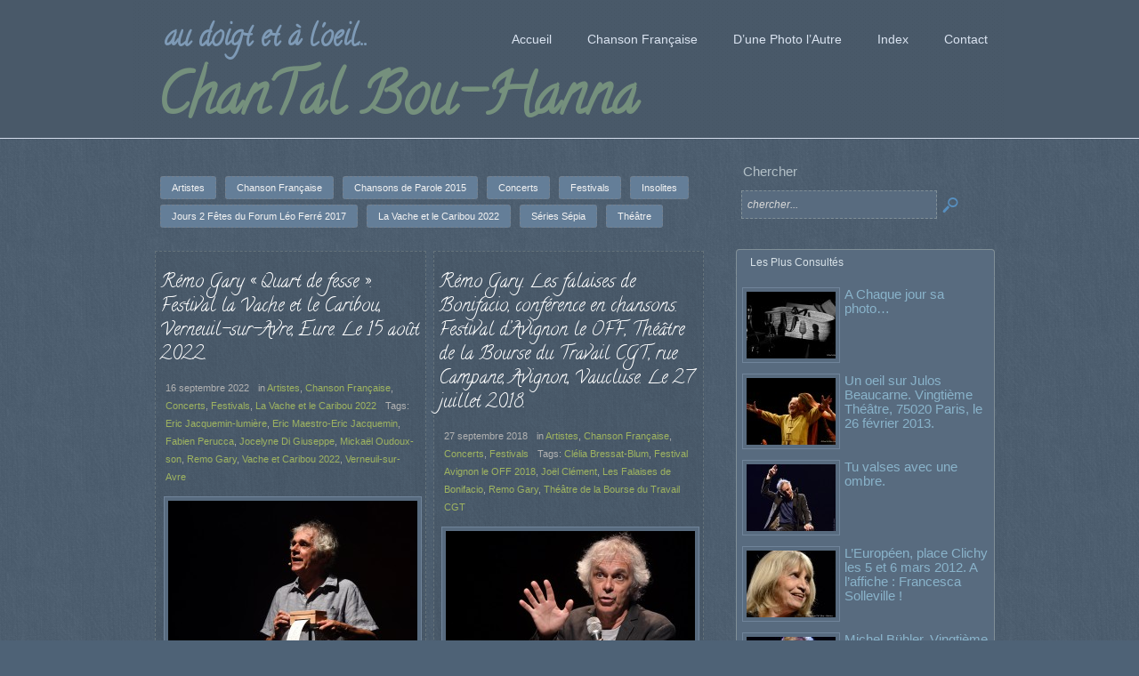

--- FILE ---
content_type: text/html; charset=UTF-8
request_url: http://chantalbouhanna.eu/index.php/tag/remo-gary/
body_size: 96156
content:
<!DOCTYPE html>
<html lang="fr-FR" class="no-js">
<head>
	<meta charset="UTF-8" />
	<meta http-equiv="X-UA-Compatible" content="IE=edge" />
	<title>Remo Gary   | ChanTal Bou-Hanna</title>
	<meta name="designer" content="themeeditor.dottoro.com" />
	<meta name="HandheldFriendly" content="True" />
	<meta name="MobileOptimized" content="320" />
	<meta name="viewport" content="width=device-width, initial-scale=1, minimal-ui=1" />
	<meta http-equiv="cleartype" content="on" />
	<link rel="shortcut icon" href="http://chantalbouhanna.eu/wp-content/themes/dottoro/favicon.ico" />
	
	<link rel="alternate" type="application/rss+xml" title="ChanTal Bou-Hanna &raquo; Blog Feed" href="http://chantalbouhanna.eu/index.php/feed/?post_type=post" />    <link rel="pingback" href="http://chantalbouhanna.eu/xmlrpc.php" />
	<link rel="profile" href="http://gmpg.org/xfn/11" />

	<link rel="stylesheet" type="text/css" media="all" href="http://chantalbouhanna.eu/wp-content/themes/dottoro/style.css?ver=1.44" />
	<!--[if lt IE 8]>
		<link rel="stylesheet" type="text/css" media="all" href="http://chantalbouhanna.eu/wp-content/themes/dottoro/style_ie7.css?ver=1.44" />
	<![endif]-->

	<link rel="stylesheet" type="text/css" href="http://fonts.googleapis.com/css?family=Calligraffitti" />	<link rel="stylesheet" type="text/css" media="all" id="style_skin_link" href="http://chantalbouhanna.eu/wp-content/themes/dottoro/skins/site_1/style_skin.css?ver=1492249468" />

	<link rel="stylesheet" type="text/css" media="all" id="dottoro_child_css" href="http://chantalbouhanna.eu/wp-content/themes/dottoro_child/style.css?ver=1372495067" />
	<!--[if IE]>
		<script type="text/javascript">
			(function () {
				try {
					if (window.top != window) {
						var linkTag = document.getElementById ('dottoro_child_css');
						if (linkTag) {
							linkTag.href += '' + Math.random ();
						}
					}
				}
				catch (e) {};
			}) ();
		</script>
	<![endif]-->
	
	
	<script type="text/javascript" src="http://chantalbouhanna.eu/wp-content/themes/dottoro_child/languages/public/fr_FR.js?ver=1370336166"></script>
<script type="text/javascript" src="http://chantalbouhanna.eu/wp-content/themes/dottoro/lib/js/dottoro-2.37/dottoro_theme.js"></script>
	<script type="text/javascript" src="http://chantalbouhanna.eu/wp-content/themes/dottoro/lib/js/utils.js?ver=1.44"></script>
			<script type="text/javascript">
				Dottoro.CssEx.SetDefOptions ({"aspectRatio":{"tags":["object","embed"],"urls":["^http(s)?:\/\/www.youtube(-nocookie)?.com","^http:\/\/player.vimeo.com\/"]}});			</script>

    <script type="text/javascript">
        Dottoro.domReadyMethods.push (SetMainBg);

        function SetMainBg () {
            document.body.style.backgroundImage = "url('http://chantalbouhanna.eu/wp-content/themes/dottoro_child/images/bg3.jpg')";
        }
    </script>

<link rel='dns-prefetch' href='//s.w.org' />
<link rel="alternate" type="application/rss+xml" title="ChanTal Bou-Hanna &raquo; Flux" href="http://chantalbouhanna.eu/index.php/feed/" />
<link rel="alternate" type="application/rss+xml" title="ChanTal Bou-Hanna &raquo; Flux des commentaires" href="http://chantalbouhanna.eu/index.php/comments/feed/" />
<link rel="alternate" type="application/rss+xml" title="ChanTal Bou-Hanna &raquo; Flux de l’étiquette Remo Gary" href="http://chantalbouhanna.eu/index.php/tag/remo-gary/feed/" />
		<script type="text/javascript">
			window._wpemojiSettings = {"baseUrl":"https:\/\/s.w.org\/images\/core\/emoji\/2.3\/72x72\/","ext":".png","svgUrl":"https:\/\/s.w.org\/images\/core\/emoji\/2.3\/svg\/","svgExt":".svg","source":{"concatemoji":"http:\/\/chantalbouhanna.eu\/wp-includes\/js\/wp-emoji-release.min.js?ver=4.8.25"}};
			!function(t,a,e){var r,i,n,o=a.createElement("canvas"),l=o.getContext&&o.getContext("2d");function c(t){var e=a.createElement("script");e.src=t,e.defer=e.type="text/javascript",a.getElementsByTagName("head")[0].appendChild(e)}for(n=Array("flag","emoji4"),e.supports={everything:!0,everythingExceptFlag:!0},i=0;i<n.length;i++)e.supports[n[i]]=function(t){var e,a=String.fromCharCode;if(!l||!l.fillText)return!1;switch(l.clearRect(0,0,o.width,o.height),l.textBaseline="top",l.font="600 32px Arial",t){case"flag":return(l.fillText(a(55356,56826,55356,56819),0,0),e=o.toDataURL(),l.clearRect(0,0,o.width,o.height),l.fillText(a(55356,56826,8203,55356,56819),0,0),e===o.toDataURL())?!1:(l.clearRect(0,0,o.width,o.height),l.fillText(a(55356,57332,56128,56423,56128,56418,56128,56421,56128,56430,56128,56423,56128,56447),0,0),e=o.toDataURL(),l.clearRect(0,0,o.width,o.height),l.fillText(a(55356,57332,8203,56128,56423,8203,56128,56418,8203,56128,56421,8203,56128,56430,8203,56128,56423,8203,56128,56447),0,0),e!==o.toDataURL());case"emoji4":return l.fillText(a(55358,56794,8205,9794,65039),0,0),e=o.toDataURL(),l.clearRect(0,0,o.width,o.height),l.fillText(a(55358,56794,8203,9794,65039),0,0),e!==o.toDataURL()}return!1}(n[i]),e.supports.everything=e.supports.everything&&e.supports[n[i]],"flag"!==n[i]&&(e.supports.everythingExceptFlag=e.supports.everythingExceptFlag&&e.supports[n[i]]);e.supports.everythingExceptFlag=e.supports.everythingExceptFlag&&!e.supports.flag,e.DOMReady=!1,e.readyCallback=function(){e.DOMReady=!0},e.supports.everything||(r=function(){e.readyCallback()},a.addEventListener?(a.addEventListener("DOMContentLoaded",r,!1),t.addEventListener("load",r,!1)):(t.attachEvent("onload",r),a.attachEvent("onreadystatechange",function(){"complete"===a.readyState&&e.readyCallback()})),(r=e.source||{}).concatemoji?c(r.concatemoji):r.wpemoji&&r.twemoji&&(c(r.twemoji),c(r.wpemoji)))}(window,document,window._wpemojiSettings);
		</script>
		<style type="text/css">
img.wp-smiley,
img.emoji {
	display: inline !important;
	border: none !important;
	box-shadow: none !important;
	height: 1em !important;
	width: 1em !important;
	margin: 0 .07em !important;
	vertical-align: -0.1em !important;
	background: none !important;
	padding: 0 !important;
}
</style>
<link rel='stylesheet' id='photomosaic_base_css-css'  href='http://chantalbouhanna.eu/wp-content/plugins/photomosaic-for-wordpress/css/photoMosaic.css?ver=4.8.25' type='text/css' media='all' />
<link rel='stylesheet' id='contact-form-7-css'  href='http://chantalbouhanna.eu/wp-content/plugins/contact-form-7/includes/css/styles.css?ver=4.9' type='text/css' media='all' />
<link rel='stylesheet' id='sharedaddy-css'  href='http://chantalbouhanna.eu/wp-content/plugins/slimjetpack/modules/sharedaddy/sharing.css?ver=2.7' type='text/css' media='all' />
<link rel='stylesheet' id='-css'  href='http://chantalbouhanna.eu/wp-content/plugins/recent-post-thumbnail-slider-widget/css/sliderman.css?ver=4.8.25' type='text/css' media='all' />
<link rel='stylesheet' id='fancyMusicPlayer-css'  href='http://chantalbouhanna.eu/wp-content/plugins/ultimate-dj-manager/css/jquery.fancyMusicPlayer-white.css?ver=4.8.25' type='text/css' media='all' />
<link rel='stylesheet' id='sc-player-stylePosition-css'  href='http://chantalbouhanna.eu/wp-content/plugins/ultimate-dj-manager/css/soundcloud/standard-structure-horizontal.css?ver=4.8.25' type='text/css' media='all' />
<link rel='stylesheet' id='sc-player-styleColor-css'  href='http://chantalbouhanna.eu/wp-content/plugins/ultimate-dj-manager/css/soundcloud/standard-colors-orange.css?ver=4.8.25' type='text/css' media='all' />
<link rel='stylesheet' id='gigsStyles-css'  href='http://chantalbouhanna.eu/wp-content/plugins/ultimate-dj-manager/css/udm.gigs.css?ver=4.8.25' type='text/css' media='all' />
<link rel='stylesheet' id='jquery-ui-datepicker-css'  href='http://chantalbouhanna.eu/wp-content/plugins/ultimate-dj-manager/css/smoothness/jquery-ui-datepicker.css?ver=4.8.25' type='text/css' media='all' />
<link rel='stylesheet' id='prettyphoto-css'  href='http://chantalbouhanna.eu/wp-content/plugins/ultimate-dj-manager/css/prettyPhoto.css?ver=4.8.25' type='text/css' media='all' />
<script type='text/javascript' src='http://chantalbouhanna.eu/wp-content/plugins/intuitive-navigation/int-nav-script.js?ver=4.8.25'></script>
<script type='text/javascript' src='http://chantalbouhanna.eu/wp-content/plugins/photomosaic-for-wordpress/js/jquery.photoMosaic.js?ver=4.8.25'></script>
<script type='text/javascript' src='http://chantalbouhanna.eu/wp-includes/js/jquery/jquery.js?ver=1.12.4'></script>
<script type='text/javascript' src='http://chantalbouhanna.eu/wp-includes/js/jquery/jquery-migrate.min.js?ver=1.4.1'></script>
<script type='text/javascript' src='http://chantalbouhanna.eu/wp-content/plugins/recent-post-thumbnail-slider-widget/js/sliderman.1.1.1.js?ver=4.8.25'></script>
<script type='text/javascript' src='http://chantalbouhanna.eu/wp-content/plugins/ultimate-dj-manager/js/jquery.jscrollpane.min.js?ver=4.8.25'></script>
<script type='text/javascript' src='http://chantalbouhanna.eu/wp-content/plugins/ultimate-dj-manager/js/jquery.mousewheel.js?ver=4.8.25'></script>
<script type='text/javascript' src='http://chantalbouhanna.eu/wp-content/plugins/ultimate-dj-manager/js/soundmanager2-nodebug-jsmin.js?ver=4.8.25'></script>
<script type='text/javascript' src='http://chantalbouhanna.eu/wp-includes/js/jquery/jquery.color.min.js?ver=2.1.1'></script>
<script type='text/javascript' src='http://chantalbouhanna.eu/wp-content/plugins/ultimate-dj-manager/js/jquery.fancyMusicPlayer.min.js?ver=4.8.25'></script>
<script type='text/javascript'>
/* <![CDATA[ */
var optionsSc = {"apiKey":"","autoPlay":"","randomize":""};
/* ]]> */
</script>
<script type='text/javascript' src='http://chantalbouhanna.eu/wp-content/plugins/ultimate-dj-manager/js/udm.soundcloud.js?ver=4.8.25'></script>
<script type='text/javascript' src='http://chantalbouhanna.eu/wp-content/plugins/ultimate-dj-manager/js/jquery.prettyPhoto.js?ver=4.8.25'></script>
<script type='text/javascript' src='http://chantalbouhanna.eu/wp-includes/js/jquery/ui/core.min.js?ver=1.11.4'></script>
<script type='text/javascript' src='http://chantalbouhanna.eu/wp-includes/js/jquery/ui/datepicker.min.js?ver=1.11.4'></script>
<script type='text/javascript'>
/* <![CDATA[ */
var optionsGigs = {"dividerColor":"#dddddd","showPastGigs":"","dateFormat":"mm-dd-yy"};
/* ]]> */
</script>
<script type='text/javascript' src='http://chantalbouhanna.eu/wp-content/plugins/ultimate-dj-manager/js/udm.gigs.js?ver=4.8.25'></script>
<link rel='https://api.w.org/' href='http://chantalbouhanna.eu/index.php/wp-json/' />
<link rel="EditURI" type="application/rsd+xml" title="RSD" href="http://chantalbouhanna.eu/xmlrpc.php?rsd" />
<link rel="wlwmanifest" type="application/wlwmanifest+xml" href="http://chantalbouhanna.eu/wp-includes/wlwmanifest.xml" /> 
<meta name="generator" content="WordPress 4.8.25" />
<meta name="viewport" content="width=device-width, height=device-height, initial-scale=1.0"><script type="text/javascript">soundManager.url = "http://chantalbouhanna.eu/wp-content/plugins/ultimate-dj-manager/swf/"; soundManager.flashVersion = 9; soundManager.useHTML5Audio = true; soundManager.debugMode = false;</script></head>
<body class="archive tag tag-remo-gary tag-119 post_type_blog">
<!-- Global site tag (gtag.js) - Google Analytics -->
<script async src="https://www.googletagmanager.com/gtag/js?id=UA-783213-16"></script>
<script>
  window.dataLayer = window.dataLayer || [];
  function gtag(){dataLayer.push(arguments);}
  gtag('js', new Date());
  gtag('config', 'UA-783213-16');
</script>	<div id="top"></div>
	<div id="wrapper">
		<header id="headers_margin">
			<div id="headers">
				<div id="header_wrapper_margin" class="dottoro_standard_header">
					<div id="header_wrapper">
						<div class="inner">
							<div id="header_margin">
								<div id="header">
									<div id="header_info">
<div id="site_title"><a href="http://chantalbouhanna.eu">ChanTal Bou-Hanna</a></div><p id="site_description">au doigt et à l&#039;oeil...</p>									</div>
<nav id="nav" class="popup_menu css-menu horizontal"><ul id="menu-principal" class="menu menu_normal"><li id="menu-item-9495" class="menu-item menu-item-type-custom menu-item-object-custom menu-item-home opendir_downward menu-item-9495 leaf"><a href="http://chantalbouhanna.eu"><span class="submenu_icon_before"></span><span class="label_holder"><span class="label">Accueil</span></span><span class="submenu_icon_after"></span></a></li>
<li id="menu-item-9031" class="menu-item menu-item-type-taxonomy menu-item-object-category menu-item-has-children opendir_downward menu-item-9031 folder"><a href="http://chantalbouhanna.eu/index.php/category/chanson-francaise/"><span class="submenu_icon_before"></span><span class="label_holder"><span class="label">Chanson Française</span></span><span class="submenu_icon_after"></span></a>
<ul  class="sub-menu">
	<li id="menu-item-133" class="menu-item menu-item-type-taxonomy menu-item-object-category opendir_rightward menu-item-133 leaf"><a href="http://chantalbouhanna.eu/index.php/category/chanson-francaise/artistes/"><span class="submenu_icon_before"></span><span class="label_holder"><span class="label">Artistes</span></span><span class="submenu_icon_after"></span></a></li>
	<li id="menu-item-134" class="menu-item menu-item-type-taxonomy menu-item-object-category opendir_rightward menu-item-134 leaf"><a href="http://chantalbouhanna.eu/index.php/category/chanson-francaise/concerts/"><span class="submenu_icon_before"></span><span class="label_holder"><span class="label">Concerts</span></span><span class="submenu_icon_after"></span></a></li>
	<li id="menu-item-135" class="menu-item menu-item-type-taxonomy menu-item-object-category opendir_rightward menu-item-135 leaf"><a href="http://chantalbouhanna.eu/index.php/category/chanson-francaise/festivals/"><span class="submenu_icon_before"></span><span class="label_holder"><span class="label">Festivals</span></span><span class="submenu_icon_after"></span></a></li>
	<li id="menu-item-387" class="menu-item menu-item-type-taxonomy menu-item-object-category opendir_rightward menu-item-387 leaf"><a href="http://chantalbouhanna.eu/index.php/category/chanson-francaise/poing-leve/"><span class="submenu_icon_before"></span><span class="label_holder"><span class="label">Poing levé</span></span><span class="submenu_icon_after"></span></a></li>
	<li id="menu-item-2609" class="menu-item menu-item-type-taxonomy menu-item-object-category opendir_rightward menu-item-2609 leaf"><a href="http://chantalbouhanna.eu/index.php/category/chanson-francaise/quand-la-photo-chante/"><span class="submenu_icon_before"></span><span class="label_holder"><span class="label">Quand la photo chante</span></span><span class="submenu_icon_after"></span></a></li>
	<li id="menu-item-8471" class="menu-item menu-item-type-taxonomy menu-item-object-category opendir_rightward menu-item-8471 leaf"><a href="http://chantalbouhanna.eu/index.php/category/annonces/"><span class="submenu_icon_before"></span><span class="label_holder"><span class="label">Annonces</span></span><span class="submenu_icon_after"></span></a></li>
</ul>
</li>
<li id="menu-item-9032" class="menu-item menu-item-type-taxonomy menu-item-object-category menu-item-has-children opendir_downward menu-item-9032 folder"><a href="http://chantalbouhanna.eu/index.php/category/dune-photo-lautre/"><span class="submenu_icon_before"></span><span class="label_holder"><span class="label">D&rsquo;une Photo l&rsquo;Autre</span></span><span class="submenu_icon_after"></span></a>
<ul  class="sub-menu">
	<li id="menu-item-136" class="menu-item menu-item-type-taxonomy menu-item-object-category opendir_rightward menu-item-136 leaf"><a href="http://chantalbouhanna.eu/index.php/category/dune-photo-lautre/nature-et-autres-merveilles/"><span class="submenu_icon_before"></span><span class="label_holder"><span class="label">Nature</span></span><span class="submenu_icon_after"></span></a></li>
	<li id="menu-item-7039" class="menu-item menu-item-type-taxonomy menu-item-object-category opendir_rightward menu-item-7039 leaf"><a href="http://chantalbouhanna.eu/index.php/category/dune-photo-lautre/noir-blanc-dune-photo-lautre/"><span class="submenu_icon_before"></span><span class="label_holder"><span class="label">Noir &#038; Blanc</span></span><span class="submenu_icon_after"></span></a></li>
	<li id="menu-item-9813" class="menu-item menu-item-type-taxonomy menu-item-object-category opendir_rightward menu-item-9813 leaf"><a href="http://chantalbouhanna.eu/index.php/category/chanson-francaise/series-sepia/"><span class="submenu_icon_before"></span><span class="label_holder"><span class="label">Séries Sépia</span></span><span class="submenu_icon_after"></span></a></li>
	<li id="menu-item-7038" class="menu-item menu-item-type-taxonomy menu-item-object-category opendir_rightward menu-item-7038 leaf"><a href="http://chantalbouhanna.eu/index.php/category/dune-photo-lautre/insolites/"><span class="submenu_icon_before"></span><span class="label_holder"><span class="label">Insolites</span></span><span class="submenu_icon_after"></span></a></li>
	<li id="menu-item-199" class="menu-item menu-item-type-taxonomy menu-item-object-category opendir_rightward menu-item-199 leaf"><a href="http://chantalbouhanna.eu/index.php/category/dune-photo-lautre/paris-insolite/"><span class="submenu_icon_before"></span><span class="label_holder"><span class="label">Paris insolite</span></span><span class="submenu_icon_after"></span></a></li>
	<li id="menu-item-7040" class="menu-item menu-item-type-taxonomy menu-item-object-category opendir_rightward menu-item-7040 leaf"><a href="http://chantalbouhanna.eu/index.php/category/dune-photo-lautre/toulouse-insolite/"><span class="submenu_icon_before"></span><span class="label_holder"><span class="label">Toulouse insolite</span></span><span class="submenu_icon_after"></span></a></li>
</ul>
</li>
<li id="menu-item-9994" class="menu-item menu-item-type-custom menu-item-object-custom menu-item-has-children opendir_downward menu-item-9994 folder"><a href="#"><span class="submenu_icon_before"></span><span class="label_holder"><span class="label">Index</span></span><span class="submenu_icon_after"></span></a>
<ul  class="sub-menu">
	<li id="menu-item-9996" class="menu-item menu-item-type-post_type menu-item-object-page opendir_rightward menu-item-9996 leaf"><a href="http://chantalbouhanna.eu/index.php/index/"><span class="submenu_icon_before"></span><span class="label_holder"><span class="label">Index</span></span><span class="submenu_icon_after"></span></a></li>
	<li id="menu-item-9995" class="menu-item menu-item-type-post_type menu-item-object-page opendir_rightward menu-item-9995 leaf"><a href="http://chantalbouhanna.eu/index.php/index-mots-clefs/"><span class="submenu_icon_before"></span><span class="label_holder"><span class="label">Index Mots-Clefs</span></span><span class="submenu_icon_after"></span></a></li>
	<li id="menu-item-10205" class="menu-item menu-item-type-post_type menu-item-object-page opendir_rightward menu-item-10205 leaf"><a href="http://chantalbouhanna.eu/index.php/index-chanson-francaise/"><span class="submenu_icon_before"></span><span class="label_holder"><span class="label">Index Chanson Française</span></span><span class="submenu_icon_after"></span></a></li>
	<li id="menu-item-10206" class="menu-item menu-item-type-post_type menu-item-object-page opendir_rightward menu-item-10206 leaf"><a href="http://chantalbouhanna.eu/index.php/index-dune-photo-lautre/"><span class="submenu_icon_before"></span><span class="label_holder"><span class="label">Index D&rsquo;une Photo l&rsquo;Autre</span></span><span class="submenu_icon_after"></span></a></li>
	<li id="menu-item-11653" class="menu-item menu-item-type-custom menu-item-object-custom opendir_rightward menu-item-11653 leaf"><a href="http://chantalbouhanna.eu/index.php/index-au-doigt-et-a-loeil-2/"><span class="submenu_icon_before"></span><span class="label_holder"><span class="label">Index au doigt et à l&rsquo;oeil</span></span><span class="submenu_icon_after"></span></a></li>
</ul>
</li>
<li id="menu-item-10014" class="menu-item menu-item-type-post_type menu-item-object-page opendir_downward menu-item-10014 leaf"><a href="http://chantalbouhanna.eu/index.php/contact/"><span class="submenu_icon_before"></span><span class="label_holder"><span class="label">Contact</span></span><span class="submenu_icon_after"></span></a></li>
</ul></nav>					<script type="text/javascript">
				(function () {
					var menu = new Dottoro.Menu ();
					menu.SetSettings ( {"anim_duration":500,"open_event":"hover","first_level_open":false,"fade":true,"growing":true,"slide":false,"opacFilters":true,"compressed":false,"compressed_under":500,"custom_compressed":false,"move_into_view":true,"move_into_view_compressed":true,"detect_open":false} );
					menu.Build ('nav', '', 'compressed_menu');
				}) ();
			</script>
		
								</div><!-- #header -->
							</div><!-- #header_margin -->
						</div><!-- .inner -->
					</div><!-- #header_wrapper -->
				</div><!-- #header_wrapper_margin -->
			</div><!-- #headers -->
		</header><!-- #headers_margin -->
		<div id="body_wrapper_margin">
			<div id="body_wrapper">
				<div class="inner">
					<div id="body" class="default_sidebar">
						<div id="content_wrapper">
							<div id="content">

							<div class="entry blog_entry">
								<div id="page-0">
									<div class="entry">
																			</div>
									
					<div class="category_filters_wrapper" id="post_list6965b04f6e2b1_filters">
						<div class="category_filters"><a href="http://chantalbouhanna.eu/index.php/tag/remo-gary/?cat_filter=artistes" class="button category_filter_artistes"><span>Artistes</span></a><a href="http://chantalbouhanna.eu/index.php/tag/remo-gary/?cat_filter=chanson-francaise" class="button category_filter_chanson-francaise"><span>Chanson Française</span></a><a href="http://chantalbouhanna.eu/index.php/tag/remo-gary/?cat_filter=chansons-de-parole-2015" class="button category_filter_chansons-de-parole-2015"><span>Chansons de Parole 2015</span></a><a href="http://chantalbouhanna.eu/index.php/tag/remo-gary/?cat_filter=concerts" class="button category_filter_concerts"><span>Concerts</span></a><a href="http://chantalbouhanna.eu/index.php/tag/remo-gary/?cat_filter=festivals" class="button category_filter_festivals"><span>Festivals</span></a><a href="http://chantalbouhanna.eu/index.php/tag/remo-gary/?cat_filter=insolites" class="button category_filter_insolites"><span>Insolites</span></a><a href="http://chantalbouhanna.eu/index.php/tag/remo-gary/?cat_filter=jours-2-fetes-du-forum-leo-ferre-2017" class="button category_filter_jours-2-fetes-du-forum-leo-ferre-2017"><span>Jours 2 Fêtes du Forum Léo Ferré 2017</span></a><a href="http://chantalbouhanna.eu/index.php/tag/remo-gary/?cat_filter=la-vache-et-le-caribou-2022" class="button category_filter_la-vache-et-le-caribou-2022"><span>La Vache et le Caribou 2022</span></a><a href="http://chantalbouhanna.eu/index.php/tag/remo-gary/?cat_filter=series-sepia" class="button category_filter_series-sepia"><span>Séries Sépia</span></a><a href="http://chantalbouhanna.eu/index.php/tag/remo-gary/?cat_filter=theatre" class="button category_filter_theatre"><span>Théâtre</span></a>
						</div>
					</div>
				<div class="post_list_wrapper js_hidden" id="post_list6965b04f6e2b1">
			<div class="post_list">
				<div class="grid_list list_2_col">
						<div class="col col2 col_idx_1 row_idx_1 idx_1mod2 idx_1mod3 idx_1mod4 first_col">
							<div class="inner_margin inner_margin_small"><div class="list_item post_box">
				<article class="entry post-45548 post type-post status-publish format-standard has-post-thumbnail hentry category-artistes category-chanson-francaise category-concerts category-festivals category-la-vache-et-le-caribou-2022 tag-eric-jacquemin-lumiere tag-eric-maestro-eric-jacquemin tag-fabien-perucca tag-jocelyne-di-giuseppe tag-mickael-oudoux-son tag-remo-gary tag-vache-et-caribou-2022 tag-verneuil-sur-avre media_center  post-template-post-list base-format-styles">
				
	<header class="post_header">
		<h2 class="headings_xsmall post_title"><a href="http://chantalbouhanna.eu/index.php/2022/09/16/remo-gary-quart-de-fesse-festival-la-vache-et-le-caribou-verneuil-sur-avre-eure-le-15-aout-2022/" rel="bookmark" title="Rémo Gary « Quart de fesse ». Festival la Vache et le Caribou, Verneuil-sur-Avre, Eure. Le 15 août 2022.">Rémo Gary « Quart de fesse ». Festival la Vache et le Caribou, Verneuil-sur-Avre, Eure. Le 15 août 2022.</a></h2>
		
				<div class="post_meta_margin">
					<div class="post_meta">
			<span class="post_date"><time class="date_text" datetime="2022-09-16T11:51:06+00:00">16 septembre 2022</time></span>
			<span class="post_category">in <span class="category_text"><a rel="category" href="http://chantalbouhanna.eu/index.php/category/chanson-francaise/artistes/">Artistes</a>, <a rel="category" href="http://chantalbouhanna.eu/index.php/category/chanson-francaise/">Chanson Française</a>, <a rel="category" href="http://chantalbouhanna.eu/index.php/category/chanson-francaise/concerts/">Concerts</a>, <a rel="category" href="http://chantalbouhanna.eu/index.php/category/chanson-francaise/festivals/">Festivals</a>, <a rel="category" href="http://chantalbouhanna.eu/index.php/category/la-vache-et-le-caribou-2022/">La Vache et le Caribou 2022</a></span></span>
			
			<span class="post_tags">Tags: <span class="tags_text"><a rel="tag" href="http://chantalbouhanna.eu/index.php/tag/eric-jacquemin-lumiere/">Eric Jacquemin-lumière</a>, <a rel="tag" href="http://chantalbouhanna.eu/index.php/tag/eric-maestro-eric-jacquemin/">Eric Maestro-Eric Jacquemin</a>, <a rel="tag" href="http://chantalbouhanna.eu/index.php/tag/fabien-perucca/">Fabien Perucca</a>, <a rel="tag" href="http://chantalbouhanna.eu/index.php/tag/jocelyne-di-giuseppe/">Jocelyne Di Giuseppe</a>, <a rel="tag" href="http://chantalbouhanna.eu/index.php/tag/mickael-oudoux-son/">Mickaël Oudoux-son</a>, <a rel="tag" href="http://chantalbouhanna.eu/index.php/tag/remo-gary/">Remo Gary</a>, <a rel="tag" href="http://chantalbouhanna.eu/index.php/tag/vache-et-caribou-2022/">Vache et Caribou 2022</a>, <a rel="tag" href="http://chantalbouhanna.eu/index.php/tag/verneuil-sur-avre/">Verneuil-sur-Avre</a></span></span>
			
		</div>
				</div>
	</header>

	
				<div class="post_body">
		<div class="post_thumbnail aligned_center"><figure class="media_wrapper media_frame"><a class="media_inner_wrapper" id="overlay_6965b04fae3cb_over" href="http://chantalbouhanna.eu/index.php/2022/09/16/remo-gary-quart-de-fesse-festival-la-vache-et-le-caribou-verneuil-sur-avre-eure-le-15-aout-2022/"><img width="280" height="210" alt="thumbnail" src="http://chantalbouhanna.eu/wp-content/uploads/2022/09/DSC_0286-280x210.jpg" /></a></figure><a rel="bookmark" data-dottoro_name="overlay" data-dottoro_params="&quot;onclick&quot;:&quot;auto&quot;,&quot;visibility&quot;:&quot;on_hover&quot;,&quot;boxpos&quot;:&quot;content&quot;,&quot;smallwidth&quot;:&quot;130&quot;,&quot;smallheight&quot;:&quot;130&quot;,&quot;css_class&quot;:&quot;&quot;,&quot;overlayelem&quot;:&quot;overlay_6965b04fae3cb&quot;,&quot;ownerelem&quot;:&quot;overlay_6965b04fae3cb_over&quot;" style="display:none"></a><div class="dottoro_overlay builtin_overlay_dottoro_post_complex" id="overlay_6965b04fae3cb"><a data-dottoro_name="layer" data-dottoro_params="&quot;startevent&quot;:&quot;after_show&quot;,&quot;starttime&quot;:0,&quot;startduration&quot;:400,&quot;starteasing&quot;:&quot;ease&quot;,&quot;duration&quot;:0,&quot;showonce&quot;:false,&quot;endasstarted&quot;:false,&quot;breakanim&quot;:false,&quot;allow_empty&quot;:true,&quot;start&quot;:&quot;opacity:0&quot;,&quot;on&quot;:&quot;opacity:0.5&quot;,&quot;layer&quot;:&quot;layer6965b04fae5df&quot;"></a><div class="layer" style="left:0px;top:0px;bottom:0px;right:0px;background:#000;" id="layer6965b04fae5df"></div>
<a data-dottoro_name="layer" data-dottoro_params="&quot;startevent&quot;:&quot;after_show&quot;,&quot;starttime&quot;:0,&quot;startduration&quot;:400,&quot;starteasing&quot;:&quot;ease&quot;,&quot;duration&quot;:0,&quot;showonce&quot;:false,&quot;endasstarted&quot;:false,&quot;breakanim&quot;:false,&quot;allow_empty&quot;:false,&quot;start&quot;:&quot;opacity:0,marginLeft:&#039;-50%W&#039;,marginTop:0&quot;,&quot;on&quot;:&quot;opacity:1,marginLeft:&#039;-50%W&#039;, marginTop:&#039;-50%H&#039;&quot;,&quot;layer&quot;:&quot;layer6965b04faf17f&quot;"></a><div class="layer" style="left:50%;top:50%;white-space:nowrap;" id="layer6965b04faf17f"><a href="http://chantalbouhanna.eu/index.php/2022/09/16/remo-gary-quart-de-fesse-festival-la-vache-et-le-caribou-verneuil-sur-avre-eure-le-15-aout-2022/" class="overlay_button standard readmore"></a></div></div></div>
		
		<div class="clear"></div>
	</div>

	
				<footer class="post_footer">
		
		<span style="float:right;" class="post_more"><a href="http://chantalbouhanna.eu/index.php/2022/09/16/remo-gary-quart-de-fesse-festival-la-vache-et-le-caribou-verneuil-sur-avre-eure-le-15-aout-2022/" class="button more_button"><span>Read More</span></a></span>
	</footer>

				</article></div>
							</div>
						</div>
						<div class="col col2 col_idx_2 row_idx_1 idx_0mod2 idx_2mod3 idx_2mod4 last_col">
							<div class="inner_margin inner_margin_small"><div class="list_item post_box">
				<article class="entry post-35182 post type-post status-publish format-standard has-post-thumbnail hentry category-artistes category-chanson-francaise category-concerts category-festivals tag-clelia-bressat-blum tag-festival-avignon-le-off-2018 tag-joel-clement tag-les-falaises-de-bonifacio tag-remo-gary tag-theatre-de-la-bourse-du-travail-cgt media_center  post-template-post-list base-format-styles">
				
	<header class="post_header">
		<h2 class="headings_xsmall post_title"><a href="http://chantalbouhanna.eu/index.php/2018/09/27/remo-gary-les-falaises-de-bonifacio-conference-en-chansons-festival-davignon-le-off-theatre-de-la-bourse-du-travail-cgt-rue-campane-avignon-vaucluse-le-27-juillet-2018/" rel="bookmark" title="Rémo Gary. Les falaises de Bonifacio, conférence en chansons. Festival d&rsquo;Avignon le OFF, Théâtre de la Bourse du Travail CGT, rue Campane,  Avignon, Vaucluse. Le 27 juillet 2018.">Rémo Gary. Les falaises de Bonifacio, conférence en chansons. Festival d&rsquo;Avignon le OFF, Théâtre de la Bourse du Travail CGT, rue Campane,  Avignon, Vaucluse. Le 27 juillet 2018.</a></h2>
		
				<div class="post_meta_margin">
					<div class="post_meta">
			<span class="post_date"><time class="date_text" datetime="2018-09-27T14:04:05+00:00">27 septembre 2018</time></span>
			<span class="post_category">in <span class="category_text"><a rel="category" href="http://chantalbouhanna.eu/index.php/category/chanson-francaise/artistes/">Artistes</a>, <a rel="category" href="http://chantalbouhanna.eu/index.php/category/chanson-francaise/">Chanson Française</a>, <a rel="category" href="http://chantalbouhanna.eu/index.php/category/chanson-francaise/concerts/">Concerts</a>, <a rel="category" href="http://chantalbouhanna.eu/index.php/category/chanson-francaise/festivals/">Festivals</a></span></span>
			
			<span class="post_tags">Tags: <span class="tags_text"><a rel="tag" href="http://chantalbouhanna.eu/index.php/tag/clelia-bressat-blum/">Clélia Bressat-Blum</a>, <a rel="tag" href="http://chantalbouhanna.eu/index.php/tag/festival-avignon-le-off-2018/">Festival Avignon le OFF 2018</a>, <a rel="tag" href="http://chantalbouhanna.eu/index.php/tag/joel-clement/">Joël Clément</a>, <a rel="tag" href="http://chantalbouhanna.eu/index.php/tag/les-falaises-de-bonifacio/">Les Falaises de Bonifacio</a>, <a rel="tag" href="http://chantalbouhanna.eu/index.php/tag/remo-gary/">Remo Gary</a>, <a rel="tag" href="http://chantalbouhanna.eu/index.php/tag/theatre-de-la-bourse-du-travail-cgt/">Théâtre de la Bourse du Travail CGT</a></span></span>
			
		</div>
				</div>
	</header>

	
				<div class="post_body">
		<div class="post_thumbnail aligned_center"><figure class="media_wrapper media_frame"><a class="media_inner_wrapper" id="overlay_6965b04fbe216_over" href="http://chantalbouhanna.eu/index.php/2018/09/27/remo-gary-les-falaises-de-bonifacio-conference-en-chansons-festival-davignon-le-off-theatre-de-la-bourse-du-travail-cgt-rue-campane-avignon-vaucluse-le-27-juillet-2018/"><img width="280" height="210" alt="thumbnail" src="http://chantalbouhanna.eu/wp-content/uploads/2018/09/DSC_0423-280x210.jpg" /></a></figure><a rel="bookmark" data-dottoro_name="overlay" data-dottoro_params="&quot;onclick&quot;:&quot;auto&quot;,&quot;visibility&quot;:&quot;on_hover&quot;,&quot;boxpos&quot;:&quot;content&quot;,&quot;smallwidth&quot;:&quot;130&quot;,&quot;smallheight&quot;:&quot;130&quot;,&quot;css_class&quot;:&quot;&quot;,&quot;overlayelem&quot;:&quot;overlay_6965b04fbe216&quot;,&quot;ownerelem&quot;:&quot;overlay_6965b04fbe216_over&quot;" style="display:none"></a><div class="dottoro_overlay builtin_overlay_dottoro_post_complex" id="overlay_6965b04fbe216"><a data-dottoro_name="layer" data-dottoro_params="&quot;startevent&quot;:&quot;after_show&quot;,&quot;starttime&quot;:0,&quot;startduration&quot;:400,&quot;starteasing&quot;:&quot;ease&quot;,&quot;duration&quot;:0,&quot;showonce&quot;:false,&quot;endasstarted&quot;:false,&quot;breakanim&quot;:false,&quot;allow_empty&quot;:true,&quot;start&quot;:&quot;opacity:0&quot;,&quot;on&quot;:&quot;opacity:0.5&quot;,&quot;layer&quot;:&quot;layer6965b04fbe445&quot;"></a><div class="layer" style="left:0px;top:0px;bottom:0px;right:0px;background:#000;" id="layer6965b04fbe445"></div>
<a data-dottoro_name="layer" data-dottoro_params="&quot;startevent&quot;:&quot;after_show&quot;,&quot;starttime&quot;:0,&quot;startduration&quot;:400,&quot;starteasing&quot;:&quot;ease&quot;,&quot;duration&quot;:0,&quot;showonce&quot;:false,&quot;endasstarted&quot;:false,&quot;breakanim&quot;:false,&quot;allow_empty&quot;:false,&quot;start&quot;:&quot;opacity:0&quot;,&quot;on&quot;:&quot;opacity:1&quot;,&quot;layer&quot;:&quot;layer6965b04fbecfd&quot;"></a><div class="layer center" style="left:0;top:0;" id="layer6965b04fbecfd">
				<div class="post_content">&nbsp;</div></div><a data-dottoro_name="layer" data-dottoro_params="&quot;startevent&quot;:&quot;after_show&quot;,&quot;starttime&quot;:0,&quot;startduration&quot;:400,&quot;starteasing&quot;:&quot;ease&quot;,&quot;duration&quot;:0,&quot;showonce&quot;:false,&quot;endasstarted&quot;:false,&quot;breakanim&quot;:false,&quot;allow_empty&quot;:false,&quot;start&quot;:&quot;opacity:0,bottom:-20,marginLeft:&#039;-50%W&#039;&quot;,&quot;on&quot;:&quot;opacity:1,bottom:0,marginLeft:&#039;-50%W&#039;&quot;,&quot;layer&quot;:&quot;layer6965b04fbf226&quot;"></a><div class="layer" style="left:50%;white-space:nowrap;" id="layer6965b04fbf226"><a href="http://chantalbouhanna.eu/index.php/2018/09/27/remo-gary-les-falaises-de-bonifacio-conference-en-chansons-festival-davignon-le-off-theatre-de-la-bourse-du-travail-cgt-rue-campane-avignon-vaucluse-le-27-juillet-2018/" class="overlay_button standard readmore"></a></div></div></div>
		
				<div class="post_content">&nbsp;</div>
		<div class="clear"></div>
	</div>

	
				<footer class="post_footer">
		
		<span style="float:right;" class="post_more"><a href="http://chantalbouhanna.eu/index.php/2018/09/27/remo-gary-les-falaises-de-bonifacio-conference-en-chansons-festival-davignon-le-off-theatre-de-la-bourse-du-travail-cgt-rue-campane-avignon-vaucluse-le-27-juillet-2018/" class="button more_button"><span>Read More</span></a></span>
	</footer>

				</article></div>
							</div>
						</div>
						<div class="col col2 col_idx_1 row_idx_2 idx_1mod2 idx_0mod3 idx_3mod4 first_col">
							<div class="inner_margin inner_margin_small"><div class="list_item post_box">
				<article class="entry post-31327 post type-post status-publish format-standard has-post-thumbnail hentry category-artistes category-chanson-francaise category-concerts category-jours-2-fetes-du-forum-leo-ferre-2017 tag-angelo-zurzolo-piano tag-claire-elziere tag-dominique-cravic-guitare-chant tag-floreal-melgar tag-forum-leo-ferre tag-gilles-tcherniak tag-gregory-veux-piano tag-lise-martin tag-michel-buhler tag-patrice-mercier tag-remo-gary tag-yvan-dautin media_center  post-template-post-list base-format-styles">
				
	<header class="post_header">
		<h2 class="headings_xsmall post_title"><a href="http://chantalbouhanna.eu/index.php/2017/07/25/jours-2-fetes-forum-leo-ferre-ivry-sur-seine-val-de-marne-le-23-juin-2017/" rel="bookmark" title="Jours 2 Fêtes. Forum Léo Ferré, Ivry-sur-Seine, Val-de-Marne. Le 23 juin 2017.">Jours 2 Fêtes. Forum Léo Ferré, Ivry-sur-Seine, Val-de-Marne. Le 23 juin 2017.</a></h2>
		
				<div class="post_meta_margin">
					<div class="post_meta">
			<span class="post_date"><time class="date_text" datetime="2017-07-25T17:25:30+00:00">25 juillet 2017</time></span>
			<span class="post_category">in <span class="category_text"><a rel="category" href="http://chantalbouhanna.eu/index.php/category/chanson-francaise/artistes/">Artistes</a>, <a rel="category" href="http://chantalbouhanna.eu/index.php/category/chanson-francaise/">Chanson Française</a>, <a rel="category" href="http://chantalbouhanna.eu/index.php/category/chanson-francaise/concerts/">Concerts</a>, <a rel="category" href="http://chantalbouhanna.eu/index.php/category/jours-2-fetes-du-forum-leo-ferre-2017/">Jours 2 Fêtes du Forum Léo Ferré 2017</a></span></span>
			
			<span class="post_tags">Tags: <span class="tags_text"><a rel="tag" href="http://chantalbouhanna.eu/index.php/tag/angelo-zurzolo-piano/">Angelo Zurzolo-piano</a>, <a rel="tag" href="http://chantalbouhanna.eu/index.php/tag/claire-elziere/">Claire Elzière</a>, <a rel="tag" href="http://chantalbouhanna.eu/index.php/tag/dominique-cravic-guitare-chant/">Dominique Cravic- Guitare chant</a>, <a rel="tag" href="http://chantalbouhanna.eu/index.php/tag/floreal-melgar/">Floréal Melgar</a>, <a rel="tag" href="http://chantalbouhanna.eu/index.php/tag/forum-leo-ferre/">Forum Leo Ferre</a>, <a rel="tag" href="http://chantalbouhanna.eu/index.php/tag/gilles-tcherniak/">Gilles Tcherniak</a>, <a rel="tag" href="http://chantalbouhanna.eu/index.php/tag/gregory-veux-piano/">Grégory Veux-Piano</a>, <a rel="tag" href="http://chantalbouhanna.eu/index.php/tag/lise-martin/">Lise Martin</a>, <a rel="tag" href="http://chantalbouhanna.eu/index.php/tag/michel-buhler/">Michel Bühler</a>, <a rel="tag" href="http://chantalbouhanna.eu/index.php/tag/patrice-mercier/">Patrice Mercier</a>, <a rel="tag" href="http://chantalbouhanna.eu/index.php/tag/remo-gary/">Remo Gary</a>, <a rel="tag" href="http://chantalbouhanna.eu/index.php/tag/yvan-dautin/">Yvan Dautin</a></span></span>
			
		</div>
				</div>
	</header>

	
				<div class="post_body">
		<div class="post_thumbnail aligned_center"><figure class="media_wrapper media_frame"><a class="media_inner_wrapper" id="overlay_6965b04fcebf0_over" href="http://chantalbouhanna.eu/index.php/2017/07/25/jours-2-fetes-forum-leo-ferre-ivry-sur-seine-val-de-marne-le-23-juin-2017/"><img width="280" height="210" alt="thumbnail" src="http://chantalbouhanna.eu/wp-content/uploads/2017/07/DSC0296-280x210.jpg" /></a></figure><a rel="bookmark" data-dottoro_name="overlay" data-dottoro_params="&quot;onclick&quot;:&quot;auto&quot;,&quot;visibility&quot;:&quot;on_hover&quot;,&quot;boxpos&quot;:&quot;content&quot;,&quot;smallwidth&quot;:&quot;130&quot;,&quot;smallheight&quot;:&quot;130&quot;,&quot;css_class&quot;:&quot;&quot;,&quot;overlayelem&quot;:&quot;overlay_6965b04fcebf0&quot;,&quot;ownerelem&quot;:&quot;overlay_6965b04fcebf0_over&quot;" style="display:none"></a><div class="dottoro_overlay builtin_overlay_dottoro_post_complex" id="overlay_6965b04fcebf0"><a data-dottoro_name="layer" data-dottoro_params="&quot;startevent&quot;:&quot;after_show&quot;,&quot;starttime&quot;:0,&quot;startduration&quot;:400,&quot;starteasing&quot;:&quot;ease&quot;,&quot;duration&quot;:0,&quot;showonce&quot;:false,&quot;endasstarted&quot;:false,&quot;breakanim&quot;:false,&quot;allow_empty&quot;:true,&quot;start&quot;:&quot;opacity:0&quot;,&quot;on&quot;:&quot;opacity:0.5&quot;,&quot;layer&quot;:&quot;layer6965b04fceeea&quot;"></a><div class="layer" style="left:0px;top:0px;bottom:0px;right:0px;background:#000;" id="layer6965b04fceeea"></div>
<a data-dottoro_name="layer" data-dottoro_params="&quot;startevent&quot;:&quot;after_show&quot;,&quot;starttime&quot;:0,&quot;startduration&quot;:400,&quot;starteasing&quot;:&quot;ease&quot;,&quot;duration&quot;:0,&quot;showonce&quot;:false,&quot;endasstarted&quot;:false,&quot;breakanim&quot;:false,&quot;allow_empty&quot;:false,&quot;start&quot;:&quot;opacity:0&quot;,&quot;on&quot;:&quot;opacity:1&quot;,&quot;layer&quot;:&quot;layer6965b04fcfce1&quot;"></a><div class="layer center" style="left:0;top:0;" id="layer6965b04fcfce1">
				<div class="post_content">&nbsp; &nbsp;</div></div><a data-dottoro_name="layer" data-dottoro_params="&quot;startevent&quot;:&quot;after_show&quot;,&quot;starttime&quot;:0,&quot;startduration&quot;:400,&quot;starteasing&quot;:&quot;ease&quot;,&quot;duration&quot;:0,&quot;showonce&quot;:false,&quot;endasstarted&quot;:false,&quot;breakanim&quot;:false,&quot;allow_empty&quot;:false,&quot;start&quot;:&quot;opacity:0,bottom:-20,marginLeft:&#039;-50%W&#039;&quot;,&quot;on&quot;:&quot;opacity:1,bottom:0,marginLeft:&#039;-50%W&#039;&quot;,&quot;layer&quot;:&quot;layer6965b04fd0348&quot;"></a><div class="layer" style="left:50%;white-space:nowrap;" id="layer6965b04fd0348"><a href="http://chantalbouhanna.eu/index.php/2017/07/25/jours-2-fetes-forum-leo-ferre-ivry-sur-seine-val-de-marne-le-23-juin-2017/" class="overlay_button standard readmore"></a></div></div></div>
		
				<div class="post_content">&nbsp; &nbsp;</div>
		<div class="clear"></div>
	</div>

	
				<footer class="post_footer">
		
		<span style="float:right;" class="post_more"><a href="http://chantalbouhanna.eu/index.php/2017/07/25/jours-2-fetes-forum-leo-ferre-ivry-sur-seine-val-de-marne-le-23-juin-2017/" class="button more_button"><span>Read More</span></a></span>
	</footer>

				</article></div>
							</div>
						</div>
						<div class="col col2 col_idx_2 row_idx_2 idx_0mod2 idx_1mod3 idx_0mod4 last_col">
							<div class="inner_margin inner_margin_small"><div class="list_item post_box">
				<article class="entry post-30560 post type-post status-publish format-standard has-post-thumbnail hentry category-artistes category-chanson-francaise category-concerts tag-cecile-girard-violoncelle tag-francesca-solleville tag-herve-le-goff-claquettes tag-jean-yves-lacombe-contrebasse tag-jeremie-bossone tag-le-cafe-de-la-danse tag-merlin-prod tag-michel-precastelli-piano tag-michelle-manach tag-nathalie-fortin-piano tag-remo-gary tag-yvan-dautin media_center  post-template-post-list base-format-styles">
				
	<header class="post_header">
		<h2 class="headings_xsmall post_title"><a href="http://chantalbouhanna.eu/index.php/2017/03/11/francesca-solleville-presente-dolce-vita-cafe-de-la-danse-5-passage-louis-philippe-75011-paris-le-5-mars-2017/" rel="bookmark" title="Francesca Solleville présente Dolce Vita.  Café de la Danse. 5 Passage Louis-Philippe, 75011 Paris. Le 5 mars 2017.">Francesca Solleville présente Dolce Vita.  Café de la Danse. 5 Passage Louis-Philippe, 75011 Paris. Le 5 mars 2017.</a></h2>
		
				<div class="post_meta_margin">
					<div class="post_meta">
			<span class="post_date"><time class="date_text" datetime="2017-03-11T09:45:34+00:00">11 mars 2017</time></span>
			<span class="post_category">in <span class="category_text"><a rel="category" href="http://chantalbouhanna.eu/index.php/category/chanson-francaise/artistes/">Artistes</a>, <a rel="category" href="http://chantalbouhanna.eu/index.php/category/chanson-francaise/">Chanson Française</a>, <a rel="category" href="http://chantalbouhanna.eu/index.php/category/chanson-francaise/concerts/">Concerts</a></span></span>
			
			<span class="post_tags">Tags: <span class="tags_text"><a rel="tag" href="http://chantalbouhanna.eu/index.php/tag/cecile-girard-violoncelle/">Cécile Girard-violoncelle</a>, <a rel="tag" href="http://chantalbouhanna.eu/index.php/tag/francesca-solleville/">Francesca Solleville</a>, <a rel="tag" href="http://chantalbouhanna.eu/index.php/tag/herve-le-goff-claquettes/">Hervé Le Goff-claquettes</a>, <a rel="tag" href="http://chantalbouhanna.eu/index.php/tag/jean-yves-lacombe-contrebasse/">Jean-Yves Lacombe-contrebasse</a>, <a rel="tag" href="http://chantalbouhanna.eu/index.php/tag/jeremie-bossone/">Jeremie Bossone</a>, <a rel="tag" href="http://chantalbouhanna.eu/index.php/tag/le-cafe-de-la-danse/">Le café de la danse</a>, <a rel="tag" href="http://chantalbouhanna.eu/index.php/tag/merlin-prod/">Merlin Prod</a>, <a rel="tag" href="http://chantalbouhanna.eu/index.php/tag/michel-precastelli-piano/">Michel Precastelli-piano</a>, <a rel="tag" href="http://chantalbouhanna.eu/index.php/tag/michelle-manach/">Michelle Manac'h</a>, <a rel="tag" href="http://chantalbouhanna.eu/index.php/tag/nathalie-fortin-piano/">Nathalie Fortin-Piano</a>, <a rel="tag" href="http://chantalbouhanna.eu/index.php/tag/remo-gary/">Remo Gary</a>, <a rel="tag" href="http://chantalbouhanna.eu/index.php/tag/yvan-dautin/">Yvan Dautin</a></span></span>
			
		</div>
				</div>
	</header>

	
				<div class="post_body">
		<div class="post_thumbnail aligned_center"><figure class="media_wrapper media_frame"><a class="media_inner_wrapper" id="overlay_6965b04fde950_over" href="http://chantalbouhanna.eu/index.php/2017/03/11/francesca-solleville-presente-dolce-vita-cafe-de-la-danse-5-passage-louis-philippe-75011-paris-le-5-mars-2017/"><img width="280" height="210" alt="thumbnail" src="http://chantalbouhanna.eu/wp-content/uploads/2017/03/DSC0870-280x210.jpg" /></a></figure><a rel="bookmark" data-dottoro_name="overlay" data-dottoro_params="&quot;onclick&quot;:&quot;auto&quot;,&quot;visibility&quot;:&quot;on_hover&quot;,&quot;boxpos&quot;:&quot;content&quot;,&quot;smallwidth&quot;:&quot;130&quot;,&quot;smallheight&quot;:&quot;130&quot;,&quot;css_class&quot;:&quot;&quot;,&quot;overlayelem&quot;:&quot;overlay_6965b04fde950&quot;,&quot;ownerelem&quot;:&quot;overlay_6965b04fde950_over&quot;" style="display:none"></a><div class="dottoro_overlay builtin_overlay_dottoro_post_complex" id="overlay_6965b04fde950"><a data-dottoro_name="layer" data-dottoro_params="&quot;startevent&quot;:&quot;after_show&quot;,&quot;starttime&quot;:0,&quot;startduration&quot;:400,&quot;starteasing&quot;:&quot;ease&quot;,&quot;duration&quot;:0,&quot;showonce&quot;:false,&quot;endasstarted&quot;:false,&quot;breakanim&quot;:false,&quot;allow_empty&quot;:true,&quot;start&quot;:&quot;opacity:0&quot;,&quot;on&quot;:&quot;opacity:0.5&quot;,&quot;layer&quot;:&quot;layer6965b04fdec3f&quot;"></a><div class="layer" style="left:0px;top:0px;bottom:0px;right:0px;background:#000;" id="layer6965b04fdec3f"></div>
<a data-dottoro_name="layer" data-dottoro_params="&quot;startevent&quot;:&quot;after_show&quot;,&quot;starttime&quot;:0,&quot;startduration&quot;:400,&quot;starteasing&quot;:&quot;ease&quot;,&quot;duration&quot;:0,&quot;showonce&quot;:false,&quot;endasstarted&quot;:false,&quot;breakanim&quot;:false,&quot;allow_empty&quot;:false,&quot;start&quot;:&quot;opacity:0&quot;,&quot;on&quot;:&quot;opacity:1&quot;,&quot;layer&quot;:&quot;layer6965b04fdf676&quot;"></a><div class="layer center" style="left:0;top:0;" id="layer6965b04fdf676">
				<div class="post_content">&nbsp; &nbsp; &nbsp; &nbsp;</div></div><a data-dottoro_name="layer" data-dottoro_params="&quot;startevent&quot;:&quot;after_show&quot;,&quot;starttime&quot;:0,&quot;startduration&quot;:400,&quot;starteasing&quot;:&quot;ease&quot;,&quot;duration&quot;:0,&quot;showonce&quot;:false,&quot;endasstarted&quot;:false,&quot;breakanim&quot;:false,&quot;allow_empty&quot;:false,&quot;start&quot;:&quot;opacity:0,bottom:-20,marginLeft:&#039;-50%W&#039;&quot;,&quot;on&quot;:&quot;opacity:1,bottom:0,marginLeft:&#039;-50%W&#039;&quot;,&quot;layer&quot;:&quot;layer6965b04fdfab7&quot;"></a><div class="layer" style="left:50%;white-space:nowrap;" id="layer6965b04fdfab7"><a href="http://chantalbouhanna.eu/index.php/2017/03/11/francesca-solleville-presente-dolce-vita-cafe-de-la-danse-5-passage-louis-philippe-75011-paris-le-5-mars-2017/" class="overlay_button standard readmore"></a></div></div></div>
		
				<div class="post_content">&nbsp; &nbsp; &nbsp; &nbsp;</div>
		<div class="clear"></div>
	</div>

	
				<footer class="post_footer">
		
		<span style="float:right;" class="post_more"><a href="http://chantalbouhanna.eu/index.php/2017/03/11/francesca-solleville-presente-dolce-vita-cafe-de-la-danse-5-passage-louis-philippe-75011-paris-le-5-mars-2017/" class="button more_button"><span>Read More</span></a></span>
	</footer>

				</article></div>
							</div>
						</div>
						<div class="col col2 col_idx_1 row_idx_3 idx_1mod2 idx_2mod3 idx_1mod4 first_col">
							<div class="inner_margin inner_margin_small"><div class="list_item post_box">
				<article class="entry post-30109 post type-post status-publish format-standard has-post-thumbnail hentry category-artistes category-chanson-francaise category-concerts category-theatre tag-claire-de-villaret tag-eric-toulis tag-festival-montcuq tag-forum-leo-ferre tag-gilles-tcherniak tag-jeremie-bossone tag-liliane-haussy tag-lise-martin tag-marie-therese-orain tag-remo-gary media_center  post-template-post-list base-format-styles">
				
	<header class="post_header">
		<h2 class="headings_xsmall post_title"><a href="http://chantalbouhanna.eu/index.php/2016/12/15/le-festival-montcuq-au-forum-leo-ferre-avec-jeremie-bossonne-marie-thereze-orain-eric-toulis-lise-martin-forum-leo-ferre-ivry-sur-seine-val-de-marne-le-11-decembre-2016/" rel="bookmark" title="Le festival Montcuq au Forum Léo Ferré !  Avec Jérémie Bossonne, Marie-Thérèze Orain, Eric Toulis, Lise Martin. Forum Léo Ferré, Ivry-sur-Seine, Val-de-Marne, le 11 décembre 2016.">Le festival Montcuq au Forum Léo Ferré !  Avec Jérémie Bossonne, Marie-Thérèze Orain, Eric Toulis, Lise Martin. Forum Léo Ferré, Ivry-sur-Seine, Val-de-Marne, le 11 décembre 2016.</a></h2>
		
				<div class="post_meta_margin">
					<div class="post_meta">
			<span class="post_date"><time class="date_text" datetime="2016-12-15T01:44:25+00:00">15 décembre 2016</time></span>
			<span class="post_category">in <span class="category_text"><a rel="category" href="http://chantalbouhanna.eu/index.php/category/chanson-francaise/artistes/">Artistes</a>, <a rel="category" href="http://chantalbouhanna.eu/index.php/category/chanson-francaise/">Chanson Française</a>, <a rel="category" href="http://chantalbouhanna.eu/index.php/category/chanson-francaise/concerts/">Concerts</a>, <a rel="category" href="http://chantalbouhanna.eu/index.php/category/theatre/">Théâtre</a></span></span>
			
			<span class="post_tags">Tags: <span class="tags_text"><a rel="tag" href="http://chantalbouhanna.eu/index.php/tag/claire-de-villaret/">Claire de Villaret</a>, <a rel="tag" href="http://chantalbouhanna.eu/index.php/tag/eric-toulis/">Eric Toulis</a>, <a rel="tag" href="http://chantalbouhanna.eu/index.php/tag/festival-montcuq/">Festival Montcuq</a>, <a rel="tag" href="http://chantalbouhanna.eu/index.php/tag/forum-leo-ferre/">Forum Leo Ferre</a>, <a rel="tag" href="http://chantalbouhanna.eu/index.php/tag/gilles-tcherniak/">Gilles Tcherniak</a>, <a rel="tag" href="http://chantalbouhanna.eu/index.php/tag/jeremie-bossone/">Jeremie Bossone</a>, <a rel="tag" href="http://chantalbouhanna.eu/index.php/tag/liliane-haussy/">Liliane Haussy</a>, <a rel="tag" href="http://chantalbouhanna.eu/index.php/tag/lise-martin/">Lise Martin</a>, <a rel="tag" href="http://chantalbouhanna.eu/index.php/tag/marie-therese-orain/">Marie-Thérèse Orain</a>, <a rel="tag" href="http://chantalbouhanna.eu/index.php/tag/remo-gary/">Remo Gary</a></span></span>
			
		</div>
				</div>
	</header>

	
				<div class="post_body">
		<div class="post_thumbnail aligned_center"><figure class="media_wrapper media_frame"><a class="media_inner_wrapper" id="overlay_6965b04fedcfc_over" href="http://chantalbouhanna.eu/index.php/2016/12/15/le-festival-montcuq-au-forum-leo-ferre-avec-jeremie-bossonne-marie-thereze-orain-eric-toulis-lise-martin-forum-leo-ferre-ivry-sur-seine-val-de-marne-le-11-decembre-2016/"><img width="280" height="210" alt="thumbnail" src="http://chantalbouhanna.eu/wp-content/uploads/2016/12/DSC6483-280x210.jpg" /></a></figure><a rel="bookmark" data-dottoro_name="overlay" data-dottoro_params="&quot;onclick&quot;:&quot;auto&quot;,&quot;visibility&quot;:&quot;on_hover&quot;,&quot;boxpos&quot;:&quot;content&quot;,&quot;smallwidth&quot;:&quot;130&quot;,&quot;smallheight&quot;:&quot;130&quot;,&quot;css_class&quot;:&quot;&quot;,&quot;overlayelem&quot;:&quot;overlay_6965b04fedcfc&quot;,&quot;ownerelem&quot;:&quot;overlay_6965b04fedcfc_over&quot;" style="display:none"></a><div class="dottoro_overlay builtin_overlay_dottoro_post_complex" id="overlay_6965b04fedcfc"><a data-dottoro_name="layer" data-dottoro_params="&quot;startevent&quot;:&quot;after_show&quot;,&quot;starttime&quot;:0,&quot;startduration&quot;:400,&quot;starteasing&quot;:&quot;ease&quot;,&quot;duration&quot;:0,&quot;showonce&quot;:false,&quot;endasstarted&quot;:false,&quot;breakanim&quot;:false,&quot;allow_empty&quot;:true,&quot;start&quot;:&quot;opacity:0&quot;,&quot;on&quot;:&quot;opacity:0.5&quot;,&quot;layer&quot;:&quot;layer6965b04fedf16&quot;"></a><div class="layer" style="left:0px;top:0px;bottom:0px;right:0px;background:#000;" id="layer6965b04fedf16"></div>
<a data-dottoro_name="layer" data-dottoro_params="&quot;startevent&quot;:&quot;after_show&quot;,&quot;starttime&quot;:0,&quot;startduration&quot;:400,&quot;starteasing&quot;:&quot;ease&quot;,&quot;duration&quot;:0,&quot;showonce&quot;:false,&quot;endasstarted&quot;:false,&quot;breakanim&quot;:false,&quot;allow_empty&quot;:false,&quot;start&quot;:&quot;opacity:0&quot;,&quot;on&quot;:&quot;opacity:1&quot;,&quot;layer&quot;:&quot;layer6965b04fee880&quot;"></a><div class="layer center" style="left:0;top:0;" id="layer6965b04fee880">
				<div class="post_content">&nbsp; &nbsp; &nbsp; &nbsp; &nbsp;</div></div><a data-dottoro_name="layer" data-dottoro_params="&quot;startevent&quot;:&quot;after_show&quot;,&quot;starttime&quot;:0,&quot;startduration&quot;:400,&quot;starteasing&quot;:&quot;ease&quot;,&quot;duration&quot;:0,&quot;showonce&quot;:false,&quot;endasstarted&quot;:false,&quot;breakanim&quot;:false,&quot;allow_empty&quot;:false,&quot;start&quot;:&quot;opacity:0,bottom:-20,marginLeft:&#039;-50%W&#039;&quot;,&quot;on&quot;:&quot;opacity:1,bottom:0,marginLeft:&#039;-50%W&#039;&quot;,&quot;layer&quot;:&quot;layer6965b04feecba&quot;"></a><div class="layer" style="left:50%;white-space:nowrap;" id="layer6965b04feecba"><a href="http://chantalbouhanna.eu/index.php/2016/12/15/le-festival-montcuq-au-forum-leo-ferre-avec-jeremie-bossonne-marie-thereze-orain-eric-toulis-lise-martin-forum-leo-ferre-ivry-sur-seine-val-de-marne-le-11-decembre-2016/" class="overlay_button standard readmore"></a></div></div></div>
		
				<div class="post_content">&nbsp; &nbsp; &nbsp; &nbsp; &nbsp;</div>
		<div class="clear"></div>
	</div>

	
				<footer class="post_footer">
		
		<span style="float:right;" class="post_more"><a href="http://chantalbouhanna.eu/index.php/2016/12/15/le-festival-montcuq-au-forum-leo-ferre-avec-jeremie-bossonne-marie-thereze-orain-eric-toulis-lise-martin-forum-leo-ferre-ivry-sur-seine-val-de-marne-le-11-decembre-2016/" class="button more_button"><span>Read More</span></a></span>
	</footer>

				</article></div>
							</div>
						</div>
						<div class="col col2 col_idx_2 row_idx_3 idx_0mod2 idx_0mod3 idx_2mod4 last_col">
							<div class="inner_margin inner_margin_small"><div class="list_item post_box">
				<article class="entry post-27974 post type-post status-publish format-standard has-post-thumbnail hentry category-artistes category-chanson-francaise category-concerts category-insolites tag-a-thou-bout-dchant tag-crapauds-et-rossignols tag-floreal-melgar tag-frederic-bobin tag-la-crau-arizona tag-lionel-salmon tag-lucas-roullet-marchand tag-matthias-bouffay tag-michel-boutet tag-pierre-delorme tag-pierre-laurendeau tag-remo-gary tag-rene-troin media_center  post-template-post-list base-format-styles">
				
	<header class="post_header">
		<h2 class="headings_xsmall post_title"><a href="http://chantalbouhanna.eu/index.php/2016/05/31/hommage-a-rene-troin-lun-des-trois-gars-de-crapauds-et-rossignols-a-thou-bout-dchant-2-rue-de-thou-lyon-rhone-29-mai-2016/" rel="bookmark" title="Hommage à René Troin, l&rsquo;un des Trois Gars de Crapauds et Rossignols. A Thou Bout d&rsquo;Chant, 2 Rue de Thou,  Lyon, Rhône. 29 mai 2016.">Hommage à René Troin, l&rsquo;un des Trois Gars de Crapauds et Rossignols. A Thou Bout d&rsquo;Chant, 2 Rue de Thou,  Lyon, Rhône. 29 mai 2016.</a></h2>
		
				<div class="post_meta_margin">
					<div class="post_meta">
			<span class="post_date"><time class="date_text" datetime="2016-05-31T01:25:03+00:00">31 mai 2016</time></span>
			<span class="post_category">in <span class="category_text"><a rel="category" href="http://chantalbouhanna.eu/index.php/category/chanson-francaise/artistes/">Artistes</a>, <a rel="category" href="http://chantalbouhanna.eu/index.php/category/chanson-francaise/">Chanson Française</a>, <a rel="category" href="http://chantalbouhanna.eu/index.php/category/chanson-francaise/concerts/">Concerts</a>, <a rel="category" href="http://chantalbouhanna.eu/index.php/category/dune-photo-lautre/insolites/">Insolites</a></span></span>
			
			<span class="post_tags">Tags: <span class="tags_text"><a rel="tag" href="http://chantalbouhanna.eu/index.php/tag/a-thou-bout-dchant/">A Thou Bout d'Chant</a>, <a rel="tag" href="http://chantalbouhanna.eu/index.php/tag/crapauds-et-rossignols/">Crapauds et Rossignols</a>, <a rel="tag" href="http://chantalbouhanna.eu/index.php/tag/floreal-melgar/">Floréal Melgar</a>, <a rel="tag" href="http://chantalbouhanna.eu/index.php/tag/frederic-bobin/">Frédéric Bobin</a>, <a rel="tag" href="http://chantalbouhanna.eu/index.php/tag/la-crau-arizona/">La Crau (Arizona)</a>, <a rel="tag" href="http://chantalbouhanna.eu/index.php/tag/lionel-salmon/">Lionel Salmon</a>, <a rel="tag" href="http://chantalbouhanna.eu/index.php/tag/lucas-roullet-marchand/">Lucas Roullet-Marchand</a>, <a rel="tag" href="http://chantalbouhanna.eu/index.php/tag/matthias-bouffay/">Matthias Bouffay</a>, <a rel="tag" href="http://chantalbouhanna.eu/index.php/tag/michel-boutet/">Michel Boutet</a>, <a rel="tag" href="http://chantalbouhanna.eu/index.php/tag/pierre-delorme/">Pierre Delorme</a>, <a rel="tag" href="http://chantalbouhanna.eu/index.php/tag/pierre-laurendeau/">Pierre Laurendeau</a>, <a rel="tag" href="http://chantalbouhanna.eu/index.php/tag/remo-gary/">Remo Gary</a>, <a rel="tag" href="http://chantalbouhanna.eu/index.php/tag/rene-troin/">René Troin</a></span></span>
			
		</div>
				</div>
	</header>

	
				<div class="post_body">
		<div class="post_thumbnail aligned_center"><figure class="media_wrapper media_frame"><a class="media_inner_wrapper" id="overlay_6965b050085df_over" href="http://chantalbouhanna.eu/index.php/2016/05/31/hommage-a-rene-troin-lun-des-trois-gars-de-crapauds-et-rossignols-a-thou-bout-dchant-2-rue-de-thou-lyon-rhone-29-mai-2016/"><img width="280" height="210" alt="thumbnail" src="http://chantalbouhanna.eu/wp-content/uploads/2016/05/DSC_8465-280x210.jpg" /></a></figure><a rel="bookmark" data-dottoro_name="overlay" data-dottoro_params="&quot;onclick&quot;:&quot;auto&quot;,&quot;visibility&quot;:&quot;on_hover&quot;,&quot;boxpos&quot;:&quot;content&quot;,&quot;smallwidth&quot;:&quot;130&quot;,&quot;smallheight&quot;:&quot;130&quot;,&quot;css_class&quot;:&quot;&quot;,&quot;overlayelem&quot;:&quot;overlay_6965b050085df&quot;,&quot;ownerelem&quot;:&quot;overlay_6965b050085df_over&quot;" style="display:none"></a><div class="dottoro_overlay builtin_overlay_dottoro_post_complex" id="overlay_6965b050085df"><a data-dottoro_name="layer" data-dottoro_params="&quot;startevent&quot;:&quot;after_show&quot;,&quot;starttime&quot;:0,&quot;startduration&quot;:400,&quot;starteasing&quot;:&quot;ease&quot;,&quot;duration&quot;:0,&quot;showonce&quot;:false,&quot;endasstarted&quot;:false,&quot;breakanim&quot;:false,&quot;allow_empty&quot;:true,&quot;start&quot;:&quot;opacity:0&quot;,&quot;on&quot;:&quot;opacity:0.5&quot;,&quot;layer&quot;:&quot;layer6965b0500882b&quot;"></a><div class="layer" style="left:0px;top:0px;bottom:0px;right:0px;background:#000;" id="layer6965b0500882b"></div>
<a data-dottoro_name="layer" data-dottoro_params="&quot;startevent&quot;:&quot;after_show&quot;,&quot;starttime&quot;:0,&quot;startduration&quot;:400,&quot;starteasing&quot;:&quot;ease&quot;,&quot;duration&quot;:0,&quot;showonce&quot;:false,&quot;endasstarted&quot;:false,&quot;breakanim&quot;:false,&quot;allow_empty&quot;:false,&quot;start&quot;:&quot;opacity:0&quot;,&quot;on&quot;:&quot;opacity:1&quot;,&quot;layer&quot;:&quot;layer6965b050093ef&quot;"></a><div class="layer center" style="left:0;top:0;" id="layer6965b050093ef">
				<div class="post_content">&nbsp; &nbsp; &nbsp; &nbsp; &nbsp; &nbsp;</div></div><a data-dottoro_name="layer" data-dottoro_params="&quot;startevent&quot;:&quot;after_show&quot;,&quot;starttime&quot;:0,&quot;startduration&quot;:400,&quot;starteasing&quot;:&quot;ease&quot;,&quot;duration&quot;:0,&quot;showonce&quot;:false,&quot;endasstarted&quot;:false,&quot;breakanim&quot;:false,&quot;allow_empty&quot;:false,&quot;start&quot;:&quot;opacity:0,bottom:-20,marginLeft:&#039;-50%W&#039;&quot;,&quot;on&quot;:&quot;opacity:1,bottom:0,marginLeft:&#039;-50%W&#039;&quot;,&quot;layer&quot;:&quot;layer6965b0500989e&quot;"></a><div class="layer" style="left:50%;white-space:nowrap;" id="layer6965b0500989e"><a href="http://chantalbouhanna.eu/index.php/2016/05/31/hommage-a-rene-troin-lun-des-trois-gars-de-crapauds-et-rossignols-a-thou-bout-dchant-2-rue-de-thou-lyon-rhone-29-mai-2016/" class="overlay_button standard readmore"></a></div></div></div>
		
				<div class="post_content">&nbsp; &nbsp; &nbsp; &nbsp; &nbsp; &nbsp;</div>
		<div class="clear"></div>
	</div>

	
				<footer class="post_footer">
		
		<span style="float:right;" class="post_more"><a href="http://chantalbouhanna.eu/index.php/2016/05/31/hommage-a-rene-troin-lun-des-trois-gars-de-crapauds-et-rossignols-a-thou-bout-dchant-2-rue-de-thou-lyon-rhone-29-mai-2016/" class="button more_button"><span>Read More</span></a></span>
	</footer>

				</article></div>
							</div>
						</div>
						<div class="col col2 col_idx_1 row_idx_4 idx_1mod2 idx_1mod3 idx_3mod4 first_col">
							<div class="inner_margin inner_margin_small"><div class="list_item post_box">
				<article class="entry post-25270 post type-post status-publish format-standard has-post-thumbnail hentry category-artistes category-chanson-francaise category-chansons-de-parole-2015 category-concerts category-festivals tag-adami tag-albert-weber tag-anne-marie-henin tag-barjac tag-bernard-joyet tag-bernard-keryhuel tag-catherine-cour tag-chansons-de-parole-2015 tag-claire-elziere tag-claire-martin tag-claud-michaud tag-clementine tag-dany-keryhuel-chantappart tag-edouard-chaulet tag-eric-nadot tag-gilles-tcherniak tag-jacques-bertin tag-jofroi tag-manon-gagnon tag-marie-therese-orain tag-michel-boutet tag-michel-buhler tag-michel-robitaille-directeur-delegation-generale-du-quebec-en-france tag-nathalie-fortin tag-nathalie-miravette tag-paule-andree-cassidy tag-pierre-margot tag-remo-gary tag-sacem media_center  post-template-post-list base-format-styles">
				
	<header class="post_header">
		<h2 class="headings_xsmall post_title"><a href="http://chantalbouhanna.eu/index.php/2015/08/20/prix-jacques-douai-2015-tome-2-chansons-de-parole-le-27-juillet-2015-barjac-30430/" rel="bookmark" title="Prix Jacques-Douai 2015, Tome 2. Chansons de Parole, le 27 juillet 2015. Barjac, 30430.">Prix Jacques-Douai 2015, Tome 2. Chansons de Parole, le 27 juillet 2015. Barjac, 30430.</a></h2>
		
				<div class="post_meta_margin">
					<div class="post_meta">
			<span class="post_date"><time class="date_text" datetime="2015-08-20T11:32:21+00:00">20 août 2015</time></span>
			<span class="post_category">in <span class="category_text"><a rel="category" href="http://chantalbouhanna.eu/index.php/category/chanson-francaise/artistes/">Artistes</a>, <a rel="category" href="http://chantalbouhanna.eu/index.php/category/chanson-francaise/">Chanson Française</a>, <a rel="category" href="http://chantalbouhanna.eu/index.php/category/chansons-de-parole-2015/">Chansons de Parole 2015</a>, <a rel="category" href="http://chantalbouhanna.eu/index.php/category/chanson-francaise/concerts/">Concerts</a>, <a rel="category" href="http://chantalbouhanna.eu/index.php/category/chanson-francaise/festivals/">Festivals</a></span></span>
			
			<span class="post_tags">Tags: <span class="tags_text"><a rel="tag" href="http://chantalbouhanna.eu/index.php/tag/adami/">ADAMI</a>, <a rel="tag" href="http://chantalbouhanna.eu/index.php/tag/albert-weber/">Albert Weber</a>, <a rel="tag" href="http://chantalbouhanna.eu/index.php/tag/anne-marie-henin/">Anne-Marie Hénin</a>, <a rel="tag" href="http://chantalbouhanna.eu/index.php/tag/barjac/">Barjac</a>, <a rel="tag" href="http://chantalbouhanna.eu/index.php/tag/bernard-joyet/">Bernard Joyet</a>, <a rel="tag" href="http://chantalbouhanna.eu/index.php/tag/bernard-keryhuel/">Bernard Keryhuel</a>, <a rel="tag" href="http://chantalbouhanna.eu/index.php/tag/catherine-cour/">Catherine Cour</a>, <a rel="tag" href="http://chantalbouhanna.eu/index.php/tag/chansons-de-parole-2015/">Chansons de Parole 2015</a>, <a rel="tag" href="http://chantalbouhanna.eu/index.php/tag/claire-elziere/">Claire Elzière</a>, <a rel="tag" href="http://chantalbouhanna.eu/index.php/tag/claire-martin/">Claire Martin</a>, <a rel="tag" href="http://chantalbouhanna.eu/index.php/tag/claud-michaud/">Claud Michaud</a>, <a rel="tag" href="http://chantalbouhanna.eu/index.php/tag/clementine/">Clémentine</a>, <a rel="tag" href="http://chantalbouhanna.eu/index.php/tag/dany-keryhuel-chantappart/">Dany Keryhuel-chant'appart</a>, <a rel="tag" href="http://chantalbouhanna.eu/index.php/tag/edouard-chaulet/">Edouard Chaulet</a>, <a rel="tag" href="http://chantalbouhanna.eu/index.php/tag/eric-nadot/">Eric Nadot</a>, <a rel="tag" href="http://chantalbouhanna.eu/index.php/tag/gilles-tcherniak/">Gilles Tcherniak</a>, <a rel="tag" href="http://chantalbouhanna.eu/index.php/tag/jacques-bertin/">Jacques Bertin</a>, <a rel="tag" href="http://chantalbouhanna.eu/index.php/tag/jofroi/">Jofroi</a>, <a rel="tag" href="http://chantalbouhanna.eu/index.php/tag/manon-gagnon/">Manon Gagnon</a>, <a rel="tag" href="http://chantalbouhanna.eu/index.php/tag/marie-therese-orain/">Marie-Thérèse Orain</a>, <a rel="tag" href="http://chantalbouhanna.eu/index.php/tag/michel-boutet/">Michel Boutet</a>, <a rel="tag" href="http://chantalbouhanna.eu/index.php/tag/michel-buhler/">Michel Bühler</a>, <a rel="tag" href="http://chantalbouhanna.eu/index.php/tag/michel-robitaille-directeur-delegation-generale-du-quebec-en-france/">Michel Robitaille-directeur Délégation Générale du Québec en France</a>, <a rel="tag" href="http://chantalbouhanna.eu/index.php/tag/nathalie-fortin/">Nathalie Fortin</a>, <a rel="tag" href="http://chantalbouhanna.eu/index.php/tag/nathalie-miravette/">Nathalie Miravette</a>, <a rel="tag" href="http://chantalbouhanna.eu/index.php/tag/paule-andree-cassidy/">Paule-Andrée Cassidy</a>, <a rel="tag" href="http://chantalbouhanna.eu/index.php/tag/pierre-margot/">Pierre Margot</a>, <a rel="tag" href="http://chantalbouhanna.eu/index.php/tag/remo-gary/">Remo Gary</a>, <a rel="tag" href="http://chantalbouhanna.eu/index.php/tag/sacem/">SACEM</a></span></span>
			
		</div>
				</div>
	</header>

	
				<div class="post_body">
		<div class="post_thumbnail aligned_center"><figure class="media_wrapper media_frame"><a class="media_inner_wrapper" id="overlay_6965b05017819_over" href="http://chantalbouhanna.eu/index.php/2015/08/20/prix-jacques-douai-2015-tome-2-chansons-de-parole-le-27-juillet-2015-barjac-30430/"><img width="280" height="210" alt="thumbnail" src="http://chantalbouhanna.eu/wp-content/uploads/2015/08/DSC0800-280x210.jpg" /></a></figure><a rel="bookmark" data-dottoro_name="overlay" data-dottoro_params="&quot;onclick&quot;:&quot;auto&quot;,&quot;visibility&quot;:&quot;on_hover&quot;,&quot;boxpos&quot;:&quot;content&quot;,&quot;smallwidth&quot;:&quot;130&quot;,&quot;smallheight&quot;:&quot;130&quot;,&quot;css_class&quot;:&quot;&quot;,&quot;overlayelem&quot;:&quot;overlay_6965b05017819&quot;,&quot;ownerelem&quot;:&quot;overlay_6965b05017819_over&quot;" style="display:none"></a><div class="dottoro_overlay builtin_overlay_dottoro_post_complex" id="overlay_6965b05017819"><a data-dottoro_name="layer" data-dottoro_params="&quot;startevent&quot;:&quot;after_show&quot;,&quot;starttime&quot;:0,&quot;startduration&quot;:400,&quot;starteasing&quot;:&quot;ease&quot;,&quot;duration&quot;:0,&quot;showonce&quot;:false,&quot;endasstarted&quot;:false,&quot;breakanim&quot;:false,&quot;allow_empty&quot;:true,&quot;start&quot;:&quot;opacity:0&quot;,&quot;on&quot;:&quot;opacity:0.5&quot;,&quot;layer&quot;:&quot;layer6965b05017a0b&quot;"></a><div class="layer" style="left:0px;top:0px;bottom:0px;right:0px;background:#000;" id="layer6965b05017a0b"></div>
<a data-dottoro_name="layer" data-dottoro_params="&quot;startevent&quot;:&quot;after_show&quot;,&quot;starttime&quot;:0,&quot;startduration&quot;:400,&quot;starteasing&quot;:&quot;ease&quot;,&quot;duration&quot;:0,&quot;showonce&quot;:false,&quot;endasstarted&quot;:false,&quot;breakanim&quot;:false,&quot;allow_empty&quot;:false,&quot;start&quot;:&quot;opacity:0&quot;,&quot;on&quot;:&quot;opacity:1&quot;,&quot;layer&quot;:&quot;layer6965b05018519&quot;"></a><div class="layer center" style="left:0;top:0;" id="layer6965b05018519">
				<div class="post_content">&nbsp; &nbsp; &nbsp; &nbsp; &nbsp; &nbsp; &nbsp; &nbsp;</div></div><a data-dottoro_name="layer" data-dottoro_params="&quot;startevent&quot;:&quot;after_show&quot;,&quot;starttime&quot;:0,&quot;startduration&quot;:400,&quot;starteasing&quot;:&quot;ease&quot;,&quot;duration&quot;:0,&quot;showonce&quot;:false,&quot;endasstarted&quot;:false,&quot;breakanim&quot;:false,&quot;allow_empty&quot;:false,&quot;start&quot;:&quot;opacity:0,bottom:-20,marginLeft:&#039;-50%W&#039;&quot;,&quot;on&quot;:&quot;opacity:1,bottom:0,marginLeft:&#039;-50%W&#039;&quot;,&quot;layer&quot;:&quot;layer6965b05018982&quot;"></a><div class="layer" style="left:50%;white-space:nowrap;" id="layer6965b05018982"><a href="http://chantalbouhanna.eu/index.php/2015/08/20/prix-jacques-douai-2015-tome-2-chansons-de-parole-le-27-juillet-2015-barjac-30430/" class="overlay_button standard readmore"></a></div></div></div>
		
				<div class="post_content">&nbsp; &nbsp; &nbsp; &nbsp; &nbsp; &nbsp; &nbsp; &nbsp;</div>
		<div class="clear"></div>
	</div>

	
				<footer class="post_footer">
		
		<span style="float:right;" class="post_more"><a href="http://chantalbouhanna.eu/index.php/2015/08/20/prix-jacques-douai-2015-tome-2-chansons-de-parole-le-27-juillet-2015-barjac-30430/" class="button more_button"><span>Read More</span></a></span>
	</footer>

				</article></div>
							</div>
						</div>
						<div class="col col2 col_idx_2 row_idx_4 idx_0mod2 idx_2mod3 idx_0mod4 last_col">
							<div class="inner_margin inner_margin_small"><div class="list_item post_box">
				<article class="entry post-25237 post type-post status-publish format-standard has-post-thumbnail hentry category-artistes category-chanson-francaise category-chansons-de-parole-2015 category-concerts category-festivals tag-adami tag-albert-weber tag-anne-marie-henin tag-barjac tag-bernard-joyet tag-bernard-keryhuel-chante-appart tag-catherine-cour tag-chansons-de-parole-2015 tag-claire-elziere tag-claire-martin tag-claud-michaud tag-clementine-jouffroy tag-dany-keryhuel-chantappart tag-edouard-chaulet tag-eric-nadot tag-gilles-tcherniak tag-jacques-bertin tag-jofroi tag-manon-gagnon tag-marie-therese-orain tag-michel-boutet tag-michel-buhler tag-michel-robitaille-directeur-delegation-generale-du-quebec-en-france tag-nathalie-fortin-piano tag-nathalie-miravette tag-paule-andree-cassidy tag-pierre-margot tag-remo-gary tag-sacem media_center  post-template-post-list base-format-styles">
				
	<header class="post_header">
		<h2 class="headings_xsmall post_title"><a href="http://chantalbouhanna.eu/index.php/2015/08/20/prix-jacques-douai-2015-tome-1-chansons-de-parole-le-27-juillet-2015-barjac-30430/" rel="bookmark" title="Prix Jacques-Douai 2015, Tome 1. Chansons de Parole, le 27 juillet 2015. Barjac 30430.">Prix Jacques-Douai 2015, Tome 1. Chansons de Parole, le 27 juillet 2015. Barjac 30430.</a></h2>
		
				<div class="post_meta_margin">
					<div class="post_meta">
			<span class="post_date"><time class="date_text" datetime="2015-08-20T00:30:48+00:00">20 août 2015</time></span>
			<span class="post_category">in <span class="category_text"><a rel="category" href="http://chantalbouhanna.eu/index.php/category/chanson-francaise/artistes/">Artistes</a>, <a rel="category" href="http://chantalbouhanna.eu/index.php/category/chanson-francaise/">Chanson Française</a>, <a rel="category" href="http://chantalbouhanna.eu/index.php/category/chansons-de-parole-2015/">Chansons de Parole 2015</a>, <a rel="category" href="http://chantalbouhanna.eu/index.php/category/chanson-francaise/concerts/">Concerts</a>, <a rel="category" href="http://chantalbouhanna.eu/index.php/category/chanson-francaise/festivals/">Festivals</a></span></span>
			
			<span class="post_tags">Tags: <span class="tags_text"><a rel="tag" href="http://chantalbouhanna.eu/index.php/tag/adami/">ADAMI</a>, <a rel="tag" href="http://chantalbouhanna.eu/index.php/tag/albert-weber/">Albert Weber</a>, <a rel="tag" href="http://chantalbouhanna.eu/index.php/tag/anne-marie-henin/">Anne-Marie Hénin</a>, <a rel="tag" href="http://chantalbouhanna.eu/index.php/tag/barjac/">Barjac</a>, <a rel="tag" href="http://chantalbouhanna.eu/index.php/tag/bernard-joyet/">Bernard Joyet</a>, <a rel="tag" href="http://chantalbouhanna.eu/index.php/tag/bernard-keryhuel-chante-appart/">Bernard Keryhuel-Chante appart</a>, <a rel="tag" href="http://chantalbouhanna.eu/index.php/tag/catherine-cour/">Catherine Cour</a>, <a rel="tag" href="http://chantalbouhanna.eu/index.php/tag/chansons-de-parole-2015/">Chansons de Parole 2015</a>, <a rel="tag" href="http://chantalbouhanna.eu/index.php/tag/claire-elziere/">Claire Elzière</a>, <a rel="tag" href="http://chantalbouhanna.eu/index.php/tag/claire-martin/">Claire Martin</a>, <a rel="tag" href="http://chantalbouhanna.eu/index.php/tag/claud-michaud/">Claud Michaud</a>, <a rel="tag" href="http://chantalbouhanna.eu/index.php/tag/clementine-jouffroy/">Clémentine Jouffroy</a>, <a rel="tag" href="http://chantalbouhanna.eu/index.php/tag/dany-keryhuel-chantappart/">Dany Keryhuel-chant'appart</a>, <a rel="tag" href="http://chantalbouhanna.eu/index.php/tag/edouard-chaulet/">Edouard Chaulet</a>, <a rel="tag" href="http://chantalbouhanna.eu/index.php/tag/eric-nadot/">Eric Nadot</a>, <a rel="tag" href="http://chantalbouhanna.eu/index.php/tag/gilles-tcherniak/">Gilles Tcherniak</a>, <a rel="tag" href="http://chantalbouhanna.eu/index.php/tag/jacques-bertin/">Jacques Bertin</a>, <a rel="tag" href="http://chantalbouhanna.eu/index.php/tag/jofroi/">Jofroi</a>, <a rel="tag" href="http://chantalbouhanna.eu/index.php/tag/manon-gagnon/">Manon Gagnon</a>, <a rel="tag" href="http://chantalbouhanna.eu/index.php/tag/marie-therese-orain/">Marie-Thérèse Orain</a>, <a rel="tag" href="http://chantalbouhanna.eu/index.php/tag/michel-boutet/">Michel Boutet</a>, <a rel="tag" href="http://chantalbouhanna.eu/index.php/tag/michel-buhler/">Michel Bühler</a>, <a rel="tag" href="http://chantalbouhanna.eu/index.php/tag/michel-robitaille-directeur-delegation-generale-du-quebec-en-france/">Michel Robitaille-directeur Délégation Générale du Québec en France</a>, <a rel="tag" href="http://chantalbouhanna.eu/index.php/tag/nathalie-fortin-piano/">Nathalie Fortin-Piano</a>, <a rel="tag" href="http://chantalbouhanna.eu/index.php/tag/nathalie-miravette/">Nathalie Miravette</a>, <a rel="tag" href="http://chantalbouhanna.eu/index.php/tag/paule-andree-cassidy/">Paule-Andrée Cassidy</a>, <a rel="tag" href="http://chantalbouhanna.eu/index.php/tag/pierre-margot/">Pierre Margot</a>, <a rel="tag" href="http://chantalbouhanna.eu/index.php/tag/remo-gary/">Remo Gary</a>, <a rel="tag" href="http://chantalbouhanna.eu/index.php/tag/sacem/">SACEM</a></span></span>
			
		</div>
				</div>
	</header>

	
				<div class="post_body">
		<div class="post_thumbnail aligned_center"><figure class="media_wrapper media_frame"><a class="media_inner_wrapper" id="overlay_6965b05029d02_over" href="http://chantalbouhanna.eu/index.php/2015/08/20/prix-jacques-douai-2015-tome-1-chansons-de-parole-le-27-juillet-2015-barjac-30430/"><img width="280" height="210" alt="thumbnail" src="http://chantalbouhanna.eu/wp-content/uploads/2015/08/DSC0726-280x210.jpg" /></a></figure><a rel="bookmark" data-dottoro_name="overlay" data-dottoro_params="&quot;onclick&quot;:&quot;auto&quot;,&quot;visibility&quot;:&quot;on_hover&quot;,&quot;boxpos&quot;:&quot;content&quot;,&quot;smallwidth&quot;:&quot;130&quot;,&quot;smallheight&quot;:&quot;130&quot;,&quot;css_class&quot;:&quot;&quot;,&quot;overlayelem&quot;:&quot;overlay_6965b05029d02&quot;,&quot;ownerelem&quot;:&quot;overlay_6965b05029d02_over&quot;" style="display:none"></a><div class="dottoro_overlay builtin_overlay_dottoro_post_complex" id="overlay_6965b05029d02"><a data-dottoro_name="layer" data-dottoro_params="&quot;startevent&quot;:&quot;after_show&quot;,&quot;starttime&quot;:0,&quot;startduration&quot;:400,&quot;starteasing&quot;:&quot;ease&quot;,&quot;duration&quot;:0,&quot;showonce&quot;:false,&quot;endasstarted&quot;:false,&quot;breakanim&quot;:false,&quot;allow_empty&quot;:true,&quot;start&quot;:&quot;opacity:0&quot;,&quot;on&quot;:&quot;opacity:0.5&quot;,&quot;layer&quot;:&quot;layer6965b05029f05&quot;"></a><div class="layer" style="left:0px;top:0px;bottom:0px;right:0px;background:#000;" id="layer6965b05029f05"></div>
<a data-dottoro_name="layer" data-dottoro_params="&quot;startevent&quot;:&quot;after_show&quot;,&quot;starttime&quot;:0,&quot;startduration&quot;:400,&quot;starteasing&quot;:&quot;ease&quot;,&quot;duration&quot;:0,&quot;showonce&quot;:false,&quot;endasstarted&quot;:false,&quot;breakanim&quot;:false,&quot;allow_empty&quot;:false,&quot;start&quot;:&quot;opacity:0&quot;,&quot;on&quot;:&quot;opacity:1&quot;,&quot;layer&quot;:&quot;layer6965b0502a902&quot;"></a><div class="layer center" style="left:0;top:0;" id="layer6965b0502a902">
				<div class="post_content">&nbsp; &nbsp; &nbsp; &nbsp; &nbsp; &nbsp; &nbsp;</div></div><a data-dottoro_name="layer" data-dottoro_params="&quot;startevent&quot;:&quot;after_show&quot;,&quot;starttime&quot;:0,&quot;startduration&quot;:400,&quot;starteasing&quot;:&quot;ease&quot;,&quot;duration&quot;:0,&quot;showonce&quot;:false,&quot;endasstarted&quot;:false,&quot;breakanim&quot;:false,&quot;allow_empty&quot;:false,&quot;start&quot;:&quot;opacity:0,bottom:-20,marginLeft:&#039;-50%W&#039;&quot;,&quot;on&quot;:&quot;opacity:1,bottom:0,marginLeft:&#039;-50%W&#039;&quot;,&quot;layer&quot;:&quot;layer6965b0502ad57&quot;"></a><div class="layer" style="left:50%;white-space:nowrap;" id="layer6965b0502ad57"><a href="http://chantalbouhanna.eu/index.php/2015/08/20/prix-jacques-douai-2015-tome-1-chansons-de-parole-le-27-juillet-2015-barjac-30430/" class="overlay_button standard readmore"></a></div></div></div>
		
				<div class="post_content">&nbsp; &nbsp; &nbsp; &nbsp; &nbsp; &nbsp; &nbsp;</div>
		<div class="clear"></div>
	</div>

	
				<footer class="post_footer">
		
		<span style="float:right;" class="post_more"><a href="http://chantalbouhanna.eu/index.php/2015/08/20/prix-jacques-douai-2015-tome-1-chansons-de-parole-le-27-juillet-2015-barjac-30430/" class="button more_button"><span>Read More</span></a></span>
	</footer>

				</article></div>
							</div>
						</div>
					<div class="clear"></div>
				</div>
			</div>
				</div>
				<nav class="pagination" id="post_list6965b04f6e2b1_pagination" style="text-align:left;">
					<div>
								<span class="page_nav_info">Page 1 / 3</span>
								<span class="current">1</span>
								<a href="http://chantalbouhanna.eu/index.php/tag/remo-gary/page/2/">2</a>
								<a href="http://chantalbouhanna.eu/index.php/tag/remo-gary/page/3/">3</a>
								<a class="page_nav_arrow" href="http://chantalbouhanna.eu/index.php/tag/remo-gary/page/2/">»</a>
					</div>
				</nav><script>DottoroWP.AjaxPagination.Build ({"tags":[119],"posts_per_page":8,"columns_num":2,"ajax_pagination":true,"pagination_type":"number","load_more_above_bottom":250,"paging_animation":"scale","paging_duration":0,"show_categories":true,"show_all_filter":false,"show_child_cats_as_filter":true,"datas_to_show":["title","preview","category","date","tags","read_more"],"excerpt_length":200,"thumbnail_width":280,"thumbnail_height":210,"thumbnail_overlay":"dottoro_post_complex","hover_datas_to_show":["preview","read_more"],"heading_class":"headings_xsmall","wrapper":"post_list6965b04f6e2b1","base_id":"post_list6965b04f6e2b1","post_type":"post","next_page_url":"http:\/\/chantalbouhanna.eu\/index.php\/tag\/remo-gary\/page\/2\/"});</script>								</div><!-- #page_id -->
							</div><!-- .entry -->

							</div><!-- #content -->
						</div><!-- #content_wrapper -->
						<aside id="sidebar_wrapper">
							<div id="sidebar">

					<aside class="primary_sidebar_widget_area widget_area">
						<div class="primary_sidebar_row">
							<div class="col col1">
								<div><section id="search-5" class="widget widget_distinct widget_search"><div class="widget_title_wrapper"><div class="widget_title"><div class="widget_title_icon"></div><h2 class="widget_title_text">Chercher</h2></div><!--widget_title_wrapper--></div><article class="widget_body">		<form method="get" action="http://chantalbouhanna.eu/" class="searchform">
			<input type="hidden" name="dottoro_search_category" value="-1" />						<div class="searchFieldHolder">
				<input type="text" name="s" class="searchField" data-dottoro_placeholder="chercher..." />				<button type="submit" class="searchButton" data-icon="&#xf048;" data-iconset="DottoroDing"></button>
			</div>
		</form>
	</article></section><!--widget-->								</div>
							</div>
							<div class="clear"></div>
						</div>
									<div class="primary_sidebar_row">
							<div class="col col1">
								<div>
		<section id="dottoro_tabbed_widget-2" class="widget widget_distinct widget_tabbed"><article class="widget_body">
			<div id="tabbed_6965b05066746" class="slider js-autofocus tabbed_widget justify">
				<div class="slider_navigation_wrapper tabset-horizontal tabbed_widget_tabs_wrapper"><div class="slider_navigation tabset_tabs tabset-horizontal tabbed_widget_tabs justify_childs_1"><div class="navigation_item_wrapper tabset-horizontal tabbed_widget_tab_wrapper active"><div class="navigation_item tabset-horizontal tabbed_widget_tab"><a>Les Plus Consultés</a></div></div></div></div>
<div class="slider_slides_inner_wrapper tabset-horizontal tabbed_widget_contents_wrapper"><div id="tabbed_6965b05066746_slides" class="slider_slides tabset-horizontal"><div class="slider_slide_wrapper tabset-horizontal tabbed_widget_content_wrapper"><div class="slider_slide tabset-horizontal"><section id="dottoro_popular_posts_widget-2" class="widget widget_distinct widget_popular_posts"><div class="widget_title_wrapper"><div class="widget_title"><div class="widget_title_icon"></div><h2 class="widget_title_text">Les Plus Consultés</h2></div><!--widget_title_wrapper--></div><article class="widget_body"><ul>	<li class="widget_with_thumb">
		<figure title="A Chaque jour sa photo&#8230;" class="media_wrapper alignleft media_frame"><a class="media_inner_wrapper" href="http://chantalbouhanna.eu/index.php/2013/04/08/a-chaque-jour-sa-photo/"><img width="100" height="75" alt="Image" src="http://chantalbouhanna.eu/wp-content/uploads/2013/04/A-Chaque-jour-sa-photo-85-100x75.jpg" /></a></figure>
		<h6 class="title"><a href="http://chantalbouhanna.eu/index.php/2013/04/08/a-chaque-jour-sa-photo/" title="A Chaque jour sa photo&#8230;">A Chaque jour sa photo&#8230;</a></h6>
		<div class="excerpt"></div>
		<div class="clear"></div>
	</li>

	<li class="widget_with_thumb">
		<figure title="Un oeil sur Julos Beaucarne. Vingtième Théâtre, 75020 Paris, le 26 février 2013." class="media_wrapper alignleft media_frame"><a class="media_inner_wrapper" href="http://chantalbouhanna.eu/index.php/2013/02/28/un-oeil-sur-julos-beaucarne-vingtieme-theatre-75020-paris-le-26-fevrier-2013/"><img width="100" height="75" alt="Image" src="http://chantalbouhanna.eu/wp-content/uploads/2013/02/DSC0478-1600x1200-100x75.jpg" /></a></figure>
		<h6 class="title"><a href="http://chantalbouhanna.eu/index.php/2013/02/28/un-oeil-sur-julos-beaucarne-vingtieme-theatre-75020-paris-le-26-fevrier-2013/" title="Un oeil sur Julos Beaucarne. Vingtième Théâtre, 75020 Paris, le 26 février 2013.">Un oeil sur Julos Beaucarne. Vingtième Théâtre, 75020 Paris, le 26 février 2013.</a></h6>
		<div class="excerpt"></div>
		<div class="clear"></div>
	</li>

	<li class="widget_with_thumb">
		<figure title="Tu valses avec une ombre." class="media_wrapper alignleft media_frame"><a class="media_inner_wrapper" href="http://chantalbouhanna.eu/index.php/2012/08/15/tu-valses-avec-une-ombre/"><img width="100" height="75" alt="Image" src="http://chantalbouhanna.eu/wp-content/uploads/2012/08/DSC5242-Copie-1600x12001-100x75.jpg" /></a></figure>
		<h6 class="title"><a href="http://chantalbouhanna.eu/index.php/2012/08/15/tu-valses-avec-une-ombre/" title="Tu valses avec une ombre.">Tu valses avec une ombre.</a></h6>
		<div class="excerpt"></div>
		<div class="clear"></div>
	</li>

	<li class="widget_with_thumb">
		<figure title="L’Européen, place Clichy les 5 et 6 mars 2012. A l’affiche : Francesca Solleville !" class="media_wrapper alignleft media_frame"><a class="media_inner_wrapper" href="http://chantalbouhanna.eu/index.php/2012/08/23/leuropeen-place-clichy-les-5-et-6-mars-a-laffiche-francesca-solleville/"><img width="100" height="75" alt="Image" src="http://chantalbouhanna.eu/wp-content/uploads/2012/08/DSC8975-1600x12001-100x75.jpg" /></a></figure>
		<h6 class="title"><a href="http://chantalbouhanna.eu/index.php/2012/08/23/leuropeen-place-clichy-les-5-et-6-mars-a-laffiche-francesca-solleville/" title="L’Européen, place Clichy les 5 et 6 mars 2012. A l’affiche : Francesca Solleville !">L’Européen, place Clichy les 5 et 6 mars 2012. A l’affiche : Francesca Solleville !</a></h6>
		<div class="excerpt"></div>
		<div class="clear"></div>
	</li>

	<li class="widget_with_thumb">
		<figure title="Michel Bühler. Vingtième Théâtre. Paris 75020. 19 mars 2012." class="media_wrapper alignleft media_frame"><a class="media_inner_wrapper" href="http://chantalbouhanna.eu/index.php/2012/08/25/michel-buhler-vingtieme-theatre-paris-75020-19-mars-2012/"><img width="100" height="75" alt="Image" src="http://chantalbouhanna.eu/wp-content/uploads/2012/08/DSC9549-1600x1200-100x75.jpg" /></a></figure>
		<h6 class="title"><a href="http://chantalbouhanna.eu/index.php/2012/08/25/michel-buhler-vingtieme-theatre-paris-75020-19-mars-2012/" title="Michel Bühler. Vingtième Théâtre. Paris 75020. 19 mars 2012.">Michel Bühler. Vingtième Théâtre. Paris 75020. 19 mars 2012.</a></h6>
		<div class="excerpt"></div>
		<div class="clear"></div>
	</li>

	<li class="widget_with_thumb">
		<figure title="Sans abri" class="media_wrapper alignleft media_frame"><a class="media_inner_wrapper" href="http://chantalbouhanna.eu/index.php/2014/04/01/sans-abri/"><img width="100" height="75" alt="Image" src="http://chantalbouhanna.eu/wp-content/uploads/2014/03/DSC7551-100x75.jpg" /></a></figure>
		<h6 class="title"><a href="http://chantalbouhanna.eu/index.php/2014/04/01/sans-abri/" title="Sans abri">Sans abri</a></h6>
		<div class="excerpt"></div>
		<div class="clear"></div>
	</li>

	<li class="widget_with_thumb">
		<figure title="D&rsquo;un vert l&rsquo;autre&#8230;" class="media_wrapper alignleft media_frame"><a class="media_inner_wrapper" href="http://chantalbouhanna.eu/index.php/2013/05/05/97/"><img width="100" height="75" alt="Image" src="http://chantalbouhanna.eu/wp-content/uploads/2012/09/DSC6367-1600x1200-100x75.jpg" /></a></figure>
		<h6 class="title"><a href="http://chantalbouhanna.eu/index.php/2013/05/05/97/" title="D&rsquo;un vert l&rsquo;autre&#8230;">D&rsquo;un vert l&rsquo;autre&#8230;</a></h6>
		<div class="excerpt"></div>
		<div class="clear"></div>
	</li>

	<li class="widget_with_thumb">
		<figure title="Allain Leprest, portrait. Quelques images inédites. In the garden, Paris 75014. 23 Septembre 2010." class="media_wrapper alignleft media_frame"><a class="media_inner_wrapper" href="http://chantalbouhanna.eu/index.php/2012/12/08/allain-leprest-portrait-quelques-images-inedites-in-the-garden-paris-75014-23-septembre-2010/"><img width="100" height="75" alt="Image" src="http://chantalbouhanna.eu/wp-content/uploads/2012/12/P9235635-1600x1200-100x75.jpg" /></a></figure>
		<h6 class="title"><a href="http://chantalbouhanna.eu/index.php/2012/12/08/allain-leprest-portrait-quelques-images-inedites-in-the-garden-paris-75014-23-septembre-2010/" title="Allain Leprest, portrait. Quelques images inédites. In the garden, Paris 75014. 23 Septembre 2010.">Allain Leprest, portrait. Quelques images inédites. In the garden, Paris 75014. 23 Septembre 2010.</a></h6>
		<div class="excerpt"></div>
		<div class="clear"></div>
	</li>

	<li class="widget_with_thumb">
		<figure title="Manu Lods. Un de mes coups de coeur du Loup du Faubourg (Merci les Louves). Paris 75014. 4 juillet 2009." class="media_wrapper alignleft media_frame"><a class="media_inner_wrapper" href="http://chantalbouhanna.eu/index.php/2012/11/09/manu-lods-paris-75014-4-juillet-2009/"><img width="100" height="75" alt="Image" src="http://chantalbouhanna.eu/wp-content/uploads/2012/08/P7047770-100x75.jpg" /></a></figure>
		<h6 class="title"><a href="http://chantalbouhanna.eu/index.php/2012/11/09/manu-lods-paris-75014-4-juillet-2009/" title="Manu Lods. Un de mes coups de coeur du Loup du Faubourg (Merci les Louves). Paris 75014. 4 juillet 2009.">Manu Lods. Un de mes coups de coeur du Loup du Faubourg (Merci les Louves). Paris 75014. 4 juillet 2009.</a></h6>
		<div class="excerpt"></div>
		<div class="clear"></div>
	</li>

	<li class="widget_with_thumb">
		<figure title="Yves Jamait chante « Au revoir Tachan ». I. Authume, 39100, les 31 octobre et 1er novembre 2014." class="media_wrapper alignleft media_frame"><a class="media_inner_wrapper" href="http://chantalbouhanna.eu/index.php/2014/11/04/yves-jamait-chante-au-revoir-tachan-authume-39100-les-31-octobre-et-1er-novembre-2014/"><img width="100" height="75" alt="Image" src="http://chantalbouhanna.eu/wp-content/uploads/2014/11/DSC3350-copie-2-100x75.jpg" /></a></figure>
		<h6 class="title"><a href="http://chantalbouhanna.eu/index.php/2014/11/04/yves-jamait-chante-au-revoir-tachan-authume-39100-les-31-octobre-et-1er-novembre-2014/" title="Yves Jamait chante « Au revoir Tachan ». I. Authume, 39100, les 31 octobre et 1er novembre 2014.">Yves Jamait chante « Au revoir Tachan ». I. Authume, 39100, les 31 octobre et 1er novembre 2014.</a></h6>
		<div class="excerpt"></div>
		<div class="clear"></div>
	</li>

</ul></article></section><!--widget--></div></div></div></div>

			</div><script>Dottoro.Slider.Build ("single", {"autoplay":{"trans":{"delay":5000,"end_action":"turn_back"}},"trans":{"anim_duration":500},"drag":{"device":"none"},"key_navigation":{"enabled":false},"wait_media_load":false,"pause_on_over":true,"slide":{"pause_on_over":false},"wrapper":"tabbed_6965b05066746"});</script></article></section><!--widget-->								</div>
							</div>
							<div class="clear"></div>
						</div>
									<div class="primary_sidebar_row">
							<div class="col col1">
								<div>
		<section id="black-studio-tinymce-3" class="widget widget_distinct widget_black_studio_tinymce"><div class="widget_title_wrapper"><div class="widget_title"><div class="widget_title_icon"></div><h2 class="widget_title_text"> </h2></div><!--widget_title_wrapper--></div><article class="widget_body"><div class="textwidget"><p style="text-align: center;"><a href="http://crapaudsetrossignols.fr" target="_blank"><br /></a> <br /><a href="http://chantalbouhanna.eu/wp-content/uploads/2000/01/SW_020.png">Où on parle encore de chanson française, <br />entre autres !</p>
<p><img class="alignnone  wp-image-14986" src="http://chantalbouhanna.eu/wp-content/uploads/2000/01/SW_020.png" alt="SW_020" width="250" height="167" /></a></p>
</div></article></section><!--widget-->								</div>
							</div>
							<div class="clear"></div>
						</div>
					</aside>
									</div><!-- sidebar -->
						</aside><!-- sidebar_wrapper -->

						<div class="clear"></div>
					</div><!-- #body -->
				</div><!-- .inner -->
			</div><!-- #body_wrapper -->
		</div><!-- #body_wrapper_margin -->
		<footer id="footer_wrapper_margin">
			<div id="footer_wrapper">
				<div id="footer_widget_wrapper_margin">
					<div id="footer_widget_wrapper">
						<div class="inner">
							<div id="footer">
								<div class="clear"></div>
							</div>
						</div>
					</div>
				</div>
				<div id="footer_content_wrapper_margin">
					<div id="footer_content_wrapper">
						<div class="inner">
							<div id="footer_content">
2026 @ Tous Droits Réservés - Chantal Bou-Hanna - <a href="http://chantalbouhanna.eu/index.php/feed/">Entries (RSS)</a>							</div>
						</div>
					</div>
				</div>
			</div><!-- #footer_wrapper -->
		</footer><!-- #footer_wrapper_margin -->
<script type="text/javascript">
			Set_Cookie( 'int_nav_term_id', '119', '', '/', '', '' );
			Set_Cookie( 'int_nav_term_taxonomy', 'post_tag', '', '/', '', '' );
			Set_Cookie( 'int_nav_term_url', 'http://chantalbouhanna.eu/index.php/tag/remo-gary/', '', '/', '', '' );
			Set_Cookie( 'int_nav_ids', '45548,35182,31327,30560,30109,27974,25270,25237,24343,20231,11056,8058,7111,6251,3304,1581,1336', '', '/', '', '' );
		</script><div class="wordpress-hit-counter" align="center"><img src='http://chantalbouhanna.eu/wp-content/plugins/wordpress-hit-counter/styles/Classic/verd/2.gif'><img src='http://chantalbouhanna.eu/wp-content/plugins/wordpress-hit-counter/styles/Classic/verd/1.gif'><img src='http://chantalbouhanna.eu/wp-content/plugins/wordpress-hit-counter/styles/Classic/verd/6.gif'><img src='http://chantalbouhanna.eu/wp-content/plugins/wordpress-hit-counter/styles/Classic/verd/7.gif'><img src='http://chantalbouhanna.eu/wp-content/plugins/wordpress-hit-counter/styles/Classic/verd/4.gif'><img src='http://chantalbouhanna.eu/wp-content/plugins/wordpress-hit-counter/styles/Classic/verd/6.gif'><img src='http://chantalbouhanna.eu/wp-content/plugins/wordpress-hit-counter/styles/Classic/verd/0.gif'><img src='http://chantalbouhanna.eu/wp-content/plugins/wordpress-hit-counter/styles/Classic/verd/9.gif'></div><script type='text/javascript'>
/* <![CDATA[ */
var wpcf7 = {"apiSettings":{"root":"http:\/\/chantalbouhanna.eu\/index.php\/wp-json\/contact-form-7\/v1","namespace":"contact-form-7\/v1"},"recaptcha":{"messages":{"empty":"Merci de confirmer que vous n\u2019\u00eates pas un robot."}}};
/* ]]> */
</script>
<script type='text/javascript' src='http://chantalbouhanna.eu/wp-content/plugins/contact-form-7/includes/js/scripts.js?ver=4.9'></script>
<script type='text/javascript' src='http://chantalbouhanna.eu/wp-includes/js/wp-embed.min.js?ver=4.8.25'></script>
	</div><!-- #wrapper -->
<a id="to_top" href="#top" data-dottoro_name="scroller"><div class="arrow"></div><div class="arrow_inner"></div></a><script>DottoroWP.wrapMEPlayer ();</script>
</body>
</html>


--- FILE ---
content_type: text/css
request_url: http://chantalbouhanna.eu/wp-content/plugins/slimjetpack/modules/sharedaddy/sharing.css?ver=2.7
body_size: 11393
content:
li.share-print a.sd-button > spandiv.sharedaddy ul,
div.sharedaddy li {
	margin: 0;
	padding: 0;
	list-style: none;
	border: none;
	background: none;
}

div.sharedaddy,
#content div.sharedaddy,
#main div.sharedaddy {
	font-family: 'Helvetica Neue', Helvetica, Arial, sans-serif;
	font-size: 12px;
	clear: both;
}

div.sharedaddy,
div.sharedaddy div {
	-webkit-border-radius: 0 !important;
	-moz-border-radius: 0 !important;
	border-radius: 0 !important;
}

div.sharedaddy h3,
#content div.sharedaddy h3,
#main div.sharedaddy h3,
#primary div.sharedaddy h3 {
	font-size: 12px;
	font-family: 'Helvetica Neue', Helvetica, Arial, sans-serif;
	margin: 3px 0;
	padding: 0;
	text-transform: none;
	letter-spacing: 0;
	line-height: 1;
	font-weight: bold;
	width: 15.625%; /* 100px / 640px */ float: left;
	position: static;
	background: none;
	border: none;
}

/* @noflip */
.rtl div.sharedaddy h3,
.rtl #content div.sharedaddy h3,
.rtl #main div.sharedaddy h3,
.rtl #primary div.sharedaddy h3 {
	float: right;
	text-align: right;
}

div.sharedaddy ul,
div.sharedaddy li {
	margin: 0 !important;
	padding: 0 !important;
	text-indent: 0;
}

div.sharedaddy li::before {
	content: "";
}

div.sharedaddy div.pd-rating {
	margin: 0;
	min-height: 23px;
}

div.sharedaddy a,
div.sharedaddy a:link,
div.sharedaddy a:visited {
	font-style: normal;
}

/* ClearFix trick */

div.sharedaddy:before,
div.sharedaddy:after,
div.sharedaddy .sd-block:before,
div.sharedaddy .sd-block:after,
div.sharedaddy ul:before,
div.sharedaddy ul:after {
	content: "\0020";
	display: block;
	height: 0;
	overflow: hidden;
}

div.sharedaddy:after,
div.sharedaddy .sd-block:after,
div.sharedaddy ul:after {
	clear: both;
}

div.sharedaddy,
div.sharedaddy .sd-block,
div.sharedaddy ul {
	zoom: 1;
}


/* =Base Styles
-------------------------------------------------------------- */

div.sharedaddy div.sd-block {
	border-top: 1px solid #ddd;
	border-top: 1px solid rgba(0,0,0,.13);
	padding: 10px 0 5px;
	margin: 0;
	width: 100% !important;
}

div.sharedaddy.sharedaddy-dark .sd-block {
	border-top-color: #222;
	border-top-color: rgba(50,50,50,.5);
}

div.sharedaddy .sd-content {
	width: 82.125%; /* 530px / 640px */
	float: right;
	margin: -2px 0 0 0;
}

div.sharedaddy .sd-content ul {
	margin: 0;
}

div.sharedaddy .sd-content li {
	float: left;
	margin: 0 5px 5px 0 !important;
	display: block;
}

/* @noflip */
.rtl div.sharedaddy .sd-content {
	float: right;
}

/* @noflip */
.rtl div.sharedaddy .sd-content li {
	float: right;
	margin: 0 0 5px 5px !important;
}

/* Base Button .sd-button */

div.sharedaddy a.sd-button {
	margin: 0;
	padding: 0;
	display: inline-block;
	background: #efefef;
	background: -moz-linear-gradient(top, #f7f7f7 0%, #efefef 100%);
	background: -webkit-gradient(linear, left top, left bottom, color-stop(0%,#f7f7f7), color-stop(100%,#efefef));
	background: -webkit-linear-gradient(top, #f7f7f7 0%,#efefef 100%);
	background: -o-linear-gradient(top, #f7f7f7 0%,#efefef 100%);
	background: -ms-linear-gradient(top, #f7f7f7 0%,#efefef 100%);
	background: linear-gradient(top, #f7f7f7 0%,#efefef 100%);
	border-radius: 3px;
	border: 1px solid #ddd !important;
	box-shadow: inset 0 1px 0 #fff;
	color: #000 !important;
	text-decoration: none;
	line-height: 1;
	font-size: 12px;
	font-family: 'Helvetica Neue', Helvetica, Arial, sans-serif;
	font-weight: normal;
}

div.sharedaddy a.sd-button:hover {
	color: #000;
	text-shadow: 0 1px 0 #fff;
	border-color: #ccc;
	background: #eee;
	background: -moz-linear-gradient(top, #efefef 0%, #eee 100%);
	background: -webkit-gradient(linear, left top, left bottom, color-stop(0%,#efefef), color-stop(100%,#eee));
	background: -webkit-linear-gradient(top, #efefef 0%,#eee 100%);
	background: -o-linear-gradient(top, #efefef 0%,#eee 100%);
	background: -ms-linear-gradient(top, #efefef 0%,#eee 100%);
	background: linear-gradient(top, #efefef 0%,#eee 100%);
}

div.sharedaddy a.sd-button:active {
	background-color: #efefef;
	box-shadow: inset 0 -1px 0 #fff;
	border-color: #ddd;
}

a.sd-button > span {
	padding: 4px 8px;
	display: block;
	opacity: .8;
	line-height: 1.5em;
	text-shadow: none;
}

a.sd-button:hover span {
	opacity: 1;
}

.sd-button span.share-count {
	font-size: 90%;
	color: #666;
	margin-left: 5px;
	line-height: 1;
}

/* @noflip */
.rtl .sd-button span.share-count {
	margin-right: 5px;
}

/* Button Style Options */

.sd-social-icon-text a.sd-button > span,
a.sd-button > span {
	padding: 1px 5px 1px 23px;
	background-position: 2px center;
	background-repeat: no-repeat;
}

.sd-social-icon a.sd-button > span {
	padding: 3px;
	width: 16px;
	height: 16px;
	text-indent: -9999px;
	background-position: center center;
	background-repeat: no-repeat;
}

.sd-social-text a.sd-button > span {
	background: none !important;
	padding-left: 5px
}

.sd-social-official li {
	height: 21px;
}

div.sharedaddy .no-text {
	width: 21px;
	height: 21px;
}

div.sharedaddy .no-text a {
	text-decoration: none;
}

div.sharedaddy .no-icon a span, div.sharedaddy li.no-icon div a span {
	padding-left: 5px;
	background-image: none;
}

/* @noflip */
.rtl .sd-social-icon-text a.sd-button > span,
.rtl a.sd-button > span {
	padding: 3px 23px 3px 5px;
	background-position: 98% center;
}

/* @noflip */
.rtl .sd-social-text a.sd-button > span {
	padding-left: 0;
	padding-right: 5px
}

/* @noflip */
.rtl div.sharedaddy .no-icon a span, .rtl div.sharedaddy li.no-icon div a span {
	padding-left: 0;
	padding-right: 5px
}

/* Icons */

li.share-facebook a.sd-button > span {
	background-image: url('images/facebook.png');
}

li.share-tumblr a.sd-button > span {
	background-image: url('images/tumblr.png');
}

li.share-twitter a.sd-button > span {
	background-image: url('images/twitter.png?1');
}

li.share-google-plus-1 a.sd-button > span {
	background-image: url('images/googleplus1.png?1');
}

li.share-linkedin a.sd-button > span {
	background-image: url('images/linkedin.png');
}

li.share-press-this a.sd-button > span {
	background-image: url('images/wordpress.png');
}

li.share-digg a.sd-button > span {
	background-image: url('images/digg.png');
}

li.share-stumbleupon a.sd-button > span {
	background-image: url('images/stumbleupon.png');
}

li.share-reddit a.sd-button > span {
	background-image: url('images/reddit.png');
}

li.share-pinterest a.sd-button > span {
	background-image: url('images/pinterest.png');
}

li.share-pocket a.sd-button > span {
	background-image: url('images/pocket.png');
}

li.share-kindle a.sd-button > span {
	background-image: url('images/kindle.png');
}

li.share-email a.sd-button > span {
	background-image: url('images/email.png');
}

li.share-print a.sd-button > span {
	background-image: url('images/print.png');
}

a.sd-button.share-more span {
	background-image: url('images/more.png');
}

@media only screen and (-moz-min-device-pixel-ratio: 1.5), only screen and (-o-min-device-pixel-ratio: 3/2), only screen and (-webkit-min-device-pixel-ratio: 1.5), only screen and (min-device-pixel-ratio: 1.5), only screen and (min-resolution: 120dpi) {

	li.share-facebook a.sd-button > span {
		background-image: url('images/facebook@2x.png');
		background-size: 16px 16px;
	}

	li.share-tumblr a.sd-button > span {
		background-image: url('images/tumblr@2x.png');
		background-size: 16px 16px;
	}

	li.share-twitter a.sd-button > span {
		background-image: url('images/twitter@2x.png?1');
		background-size: 16px 16px;
	}

	li.share-google-plus-1 a.sd-button > span {
		background-image: url('images/googleplus1@2x.png');
		background-size: 16px 16px;
	}

	li.share-linkedin a.sd-button > span {
		background-image: url('images/linkedin@2x.png');
		background-size: 16px 16px;
	}

	li.share-press-this a.sd-button > span {
		background-image: url('images/wordpress@2x.png');
		background-size: 16px 16px;
	}

	li.share-digg a.sd-button > span {
		background-image: url('images/digg@2x.png?1');
		background-size: 16px 16px;
	}

	li.share-stumbleupon a.sd-button > span {
		background-image: url('images/stumbleupon@2x.png');
		background-size: 16px 16px;
	}

	li.share-reddit a.sd-button > span {
		background-image: url('images/reddit@2x.png');
		background-size: 16px 16px;
	}

	li.share-pinterest a.sd-button > span {
		background-image: url('images/pinterest@2x.png');
		background-size: 16px 16px;
	}

	li.share-pocket a.sd-button > span {
		background-image: url('images/pocket@2x.png');
		background-size: 16px 16px;
	}

	li.share-kindle a.sd-button > span {
		background-image: url('images/kindle@2x.png');
		background-size: 16px 16px;
	}

	li.share-email a.sd-button > span {
		background-image: url('images/email@2x.png?1');
		background-size: 16px 16px;
	}

	li.share-print a.sd-button > span {
		background-image: url('images/print@2x.png');
		background-size: 16px 16px;
	}

	a.sd-button.share-more span {
		background-image: url('images/more@2x.png?1');
		background-size: 16px 16px;
	}

}

/* More pannel */

div.sharedaddy .sharing-hidden .inner {
	max-width: 250px;
	padding: 15px 15px 10px;
	position: absolute;
	margin-left: -100px;
	z-index: 1001;
	background-color: #fff;
	border: 1px solid #ccc;
	-moz-border-radius: 3px !important;
	-webkit-border-radius: 3px !important;
	border-radius: 3px !important;
	-moz-box-shadow: 0px 2px 8px #ccc;
	-webkit-box-shadow: 0px 2px 8px #ccc;
	box-shadow: 0px 2px 8px #ccc;
	-webkit-box-shadow: 0px 2px 8px rgba(0, 0, 0, .2);
	-moz-box-shadow: 0px 2px 8px rgba(0, 0, 0, .2);
	box-shadow: 0px 2px 8px rgba(0, 0, 0, .2);
}

/* @noflip */
.rtl div.sharedaddy .sharing-hidden .inner {
	margin-left: 0;
	margin-right: -100px;
}

div.sharedaddy.sharedaddy-dark .sharing-hidden .inner {
	border-color: #222;
}

/* =Sharing: Email Dialog
-------------------------------------------------------------- */

#sharing_email {
	width: 312px;
	padding: 15px;
	position: absolute;
	margin-left: -120px;
	z-index: 1001;
	background-color: #fff;
	border: 1px solid #ccc;
	-moz-border-radius: 3px;
	-webkit-border-radius: 3px;
	border-radius: 3px;
	-moz-box-shadow: 0px 2px 8px #ccc;
	-webkit-box-shadow: 0px 2px 8px #ccc;
	box-shadow: 0px 2px 8px #ccc;
	-webkit-box-shadow: 0px 2px 8px rgba(0, 0, 0, .2);
	-moz-box-shadow: 0px 2px 8px rgba(0, 0, 0, .2);
	box-shadow: 0px 2px 8px rgba(0, 0, 0, .2);
	text-align: left;
}

div.sharedaddy.sharedaddy-dark #sharing_email {
	border-color: #fff;
}

#sharing_email .errors {
	color: #fff;
	background-color: #771a09;
	font-size: 11px;
	padding: 5px 8px;
	line-height: 11px;
	margin: 10px 0 0 0;
}

#sharing_email label {
	font-size: 11px;
	color: #333;
	font-weight: bold;
	display: block;
	padding: 0 0 4px 0;
	text-align: left;
	text-shadow: none;
}

#sharing_email input[type="text"] {
	width: 98.5%;
	margin-bottom: 12px;
	border: 1px solid #ccc;
	background: #fff;
	color: #333;
}

#sharing_email .sharing_cancel {
	padding: 0 0 0 10px;
	font-size: 11px;
	text-shadow: none;
}

#sharing_email .recaptcha {
	width: 312px;
	height: 123px;
	margin: 10px 0 14px 0;
}

/* =RTL
-------------------------------------------------------------- */
/* @noflip */
body.rtl .sharing ul {
	float: right;
}

/* @noflip */
body.rtl .sharing li {
	margin: 0 0 0 10px !important;
}

/* @noflip */
.rtl #sharing_email {
	margin-left: -0px;
	margin-right: -120px;
	text-align: right
}

/* @noflip */
.rtl #sharing_email label {
	text-align: right
}

/* @noflip */
.rtl #sharing_email .sharing_cancel {
	padding: 0 10px 0 0;
}


--- FILE ---
content_type: text/css
request_url: http://chantalbouhanna.eu/wp-content/plugins/recent-post-thumbnail-slider-widget/css/sliderman.css?ver=4.8.25
body_size: 957
content:
.rpswNamePrev_2 {
	background: url(../img/left.png) no-repeat left center !important;
	width: 50px;
	height: 50px;
	display: block;
	position: absolute;
	top: 75px;
	left: 0;
	text-decoration: none;
	
}

.rpswNameNext_2 {
	background: url(../img/right.png) no-repeat right !important;
	width: 50px;
	height: 50px;
	position: absolute;
	top: 75px;
	right: 0px;
	text-decoration: none;
}

.rpswDescription_2{
 margin:5px 5px 5px 5px;

}


.rpswDescription_2 a:hover{
	text-decoration:none;
}

.rpswDescription_2 a{
	text-decoration:none;
	color: #FFFFFF;
	background: none;
	font-weight:bold;
}

.rpswDescription_2 h4{
	margin: 0 auto;
}
.recent_posts_slider_widget .featured-post{
	margin: 5px 0 5px 0;

}
.rpswSliderName_2 img{
	max-width:100% !important;
	max-height:100% !important
}


#rpswContainer_2{ width:auto;}

#rpswNameNavigation_2{
display:none; position: absolute;
}

--- FILE ---
content_type: text/css
request_url: http://chantalbouhanna.eu/wp-content/plugins/ultimate-dj-manager/css/jquery.fancyMusicPlayer-white.css?ver=4.8.25
body_size: 11815
content:
/*
* Fancy Music Player V2.1
* Author: Rafael Dery
* Copyright 2011
*
* Only for the sale at the envato marketplaces
*
*/

.fmp-container {
	width: 270px;
	position: relative;
	font-size: 10px;
	font-family: Arial, Helvetica, sans-serif;
	color: #404040;
}

/* Previous button */
.fmp-previous-button {
	width: 22px;
	height: 22px;
	top: 4px;
	margin-right: 3px;
	position: relative;
	float: left;
}

/* Next button */
.fmp-next-button {
	width: 22px;
	height: 22px;
	top: 4px;
	margin-left: 3px;
	position: relative;
	float: left;
}

/* Play/pause button */
.fmp-pp-button {
	width: 32px;
	height: 32px;
	position: relative;
	float: left;
}

/* States for hover/active of the previous/next buttons */
.fmp-previous-button-normal, .fmp-next-button-normal {
	background: url('../images/fancyMusicPlayer/white/fmp_sprite.png') no-repeat -95px 0px;
}

.fmp-previous-button-hover, .fmp-next-button-hover {
	background: url('../images/fancyMusicPlayer/white/fmp_sprite.png') no-repeat -70px 0px;
}

.fmp-previous-button-press, .fmp-next-button-press {
	background: url('../images/fancyMusicPlayer/white/fmp_sprite.png') no-repeat 0px -25px;
}

/* States for hover/active of the play/pause buttons */
.fmp-pause-button-normal {
	background: url('../images/fancyMusicPlayer/white/fmp_sprite.png') no-repeat -60px -25px;
}

.fmp-pause-button-hover {
	background: url('../images/fancyMusicPlayer/white/fmp_sprite.png') no-repeat -25px -25px;
}

.fmp-play-button-normal {
	background: url('../images/fancyMusicPlayer/white/fmp_sprite.png') no-repeat -60px -25px;
}

.fmp-play-button-hover {
	background: url('../images/fancyMusicPlayer/white/fmp_sprite.png') no-repeat -25px -25px;
}

/* Previous icon */
.fmp-previous {
	width: 10px;
	height: 9px;
	background: url('../images/fancyMusicPlayer/white/fmp_sprite.png') no-repeat -95px -25px;
	margin: 7px 0px 0px 6px;
}

/* Next icon */
.fmp-next {
	width: 10px;
	height: 9px;
	background: url('../images/fancyMusicPlayer/white/fmp_sprite.png') no-repeat -23px 0px;
	margin: 7px 0px 0px 8px;
}

/* Play icon */
.fmp-play {
	width: 10px;
	height: 12px;
	background: url('../images/fancyMusicPlayer/white/fmp_sprite.png') no-repeat -44px 1px;
	position: relative;
	margin: 9px 0px 0px 12px;
}

/* Pause icon */
.fmp-pause {
	width: 10px;
	height: 16px;
	background: url('../images/fancyMusicPlayer/white/fmp_sprite.png') no-repeat -33px 3px;
	position: relative;
	margin: 7px 0px 0px 11px;
}

.fmp-time-bar {
	width: 120px; /* Change here the width of the time bar */
	height: 5px;
	background: #e0e0e0;
	margin: 12px 0px 0px 6px;
	padding: 3px;
	float: left;
	position: relative;
	-webkit-border-radius: 3px;
	-moz-border-radius: 3px;
	border-radius: 3px;
	-webkit-box-shadow: 0px 1px 0px 0px #d9d9d9, inset 0px 1px 0px 0px #c0c0c0;
	-moz-box-shadow: 0px 1px 0px 0px #d9d9d9, inset 0px 1px 0px 0px #c0c0c0;
	box-shadow: 0px 1px 0px 0px #d9d9d9, inset 0px 1px 0px 0px #c0c0c0;
}

/* The time tooltip */
.fmp-time-bar .fmp-time {
	height: 19px;
	padding: 0px 4px;
	background: #eeeeee;
	border: 1px solid #a6a6a6;
	position: absolute;
	top: -30px;
	line-height: 19px;
	text-align: center;
	color: #404040;
	font-size: 9px;
	font-weight: bold;
	-webkit-border-radius: 3px;
	-moz-border-radius: 3px;
	border-radius: 3px; 
	-webkit-box-shadow: inset 0px -10px 20px -10px #dedede, 0px 2px 4px 0px #d9d9d9, inset 0px 1px 1px 0px #fff;
	-moz-box-shadow: inset 0px -10px 20px -10px #dedede, 0px 2px 4px 0px #d9d9d9, inset 0px 1px 1px 0px #fff;
	box-shadow: inset 0px -10px 20px -10px #dedede, 0px 2px 4px 0px #d9d9d9, inset 0px 1px 1px 0px #fff;
}

/* The arrow border of the time tooltip */
.fmp-time-bar .fmp-time-arrow-border {
	border-color: #a6a6a6 transparent transparent;
    border-style: solid;
    border-width: 6px;
    top: 19px;
    height: 0;
    left: 9px;
    position: absolute;
    width: 0;	
}

/* The arrow of the time tooltip */
.fmp-time-bar .fmp-time-arrow {
	border-color: #dedede transparent transparent;
    border-style: solid;
    border-width: 4px;
    top: 19px;
    height: 0;
    left: 11px;
    position: absolute;
    width: 0;	
}

/* Loading bar that shows how much of the mp3 has been loaded */
.fmp-time-bar .fmp-loading-bar {
	height: 6px;
	position: absolute;
	background: #fff;
	-webkit-border-radius: 2px;
    -moz-border-radius: 2px;
    border-radius: 2px;
	-webkit-box-shadow: 0px 2px 3px 0px #d0d0d0;
	-moz-box-shadow: 0px 2px 3px 0px #d0d0d0;
	box-shadow: 0px 2px 3px 0px #d0d0d0; 
}

/* Progress bar that shows the current position of the track */
.fmp-time-bar .fmp-progress-bar {
	height: 6px;
	position: absolute;
	background: url('../images/fancyMusicPlayer/white/progress_bar_background.png') repeat-x;
	-webkit-border-radius: 2px;
    -moz-border-radius: 2px;
    border-radius: 2px; 
}

/* Time Slider to seek to another time range */
.fmp-time-bar .fmp-time-slider {
	width: 18px;
	height: 18px;
	background: url('../images/fancyMusicPlayer/white/fmp_sprite.png') no-repeat -106px -25px;
	position: absolute;
	top: -2px;
	left: -6px;
	cursor: pointer;
}

/* Sound control holds button and volume slider */
.fmp-sound-control {
	position: relative;
	margin: 11px 0px 0px 10px;
	float: left;
}

/* Volume button */
.fmp-sound-control .fmp-volume-button {
	width: 18px;
	height: 12px;
	background: #eeeeee url('../images/fancyMusicPlayer/white/fmp_sprite.png') no-repeat -16px -58px;
	border: 1px solid #a6a6a6;
	cursor: pointer;
	-webkit-border-radius: 3px;
	-moz-border-radius: 3px;
	border-radius: 3px;
}

/* Volume bar */
.fmp-sound-control .fmp-volume-bar {
	display: none;
	width: 13px;
	height: 50px;
	position: absolute;
	background: #eeeeee;
	border: 1px solid #a6a6a6;
	top: 19px;
	left: 3px;
	-webkit-border-radius: 3px;
	-moz-border-radius: 3px;
	border-radius: 3px; 
}

/* The arrow border of the volume bar */
.fmp-volume-bar .fmp-volume-arrow-border {
	border-color: transparent transparent #a6a6a6;
    border-style: solid;
    border-width: 4px;
    top: -8px;
    height: 0;
    left: 3px;
    position: absolute;
    width: 0;	
}

/* The arrow of the volume bar */
.fmp-volume-bar .fmp-volume-arrow {
	border-color: transparent transparent #eeeeee;
    border-style: solid;
    border-width: 2px;
    top: -4px;
    height: 0;
    left: 5px;
    position: absolute;
    width: 0;	
}

/* Volume slider */
.fmp-volume-bar .fmp-volume-slider {
	width: 18px;
	height: 12px;
	position: absolute;
	background: url('../images/fancyMusicPlayer/white/fmp_sprite.png') no-repeat -0px -60px;
	top: 40px;
	left: -2px;
	cursor: pointer;
}

/* Volume state background */
.fmp-volume-bar .fmp-volume-state-background {
	background: #fff;
	width: 7px;
	height: 44px;
	margin: 3px;
	-webkit-border-radius: 2px;
	-moz-border-radius: 2px;
	border-radius: 2px; 
}

/* Volume state */
.fmp-volume-state-background .fmp-volume-state {
	height: 100%;
	-webkit-border-radius: 2px;
	-moz-border-radius: 2px;
	border-radius: 2px; 
	background: #616161; /* Old browsers */
	background: -moz-linear-gradient(top, #616161 0%, #484848 100%); /* FF3.6+ */
	background: -webkit-gradient(linear, left top, left bottom, color-stop(0%,#616161), color-stop(100%,#484848)); /* Chrome,Safari4+ */
	background: -webkit-linear-gradient(top, #616161 0%,#484848 100%); /* Chrome10+,Safari5.1+ */
	background: -o-linear-gradient(top, #616161 0%,#484848 100%); /* Opera11.10+ */
	background: -ms-linear-gradient(top, #616161 0%,#484848 100%); /* IE10+ */
	-webkit-box-shadow: inset 0px 1px 1px 0px #696969;
	-moz-box-shadow: inset 0px 1px 1px 0px #696969;
	box-shadow: inset 0px 1px 1px 0px #696969;
}

.fmp-tracks-container {
	margin: 8px 0px 0px 5px;
}

/* Playlist button that shows/hides the playlist */
.fmp-tracks-container .fmp-playlist-button {
	width: 16px;
	height: 13px;
	background: #eeeeee url('../images/fancyMusicPlayer/white/fmp_sprite.png') no-repeat -54px 3px;
	border: 1px solid #a6a6a6;
	margin: 0px 10px 10px 0px;
	cursor: pointer;
	float: left;
	-webkit-border-radius: 3px;
	-moz-border-radius: 3px;
	border-radius: 3px;	
}

/* Normal status for the playlist icon */
.fmp-button-normal {
	-webkit-box-shadow: 0px 1px 3px 0px #d9d9d9, inset 0px 1px 1px 0px #fff;
	-moz-box-shadow: 0px 1px 3px 0px #d9d9d9, inset 0px 1px 1px 0px #fff;
	box-shadow: 0px 1px 3px 0px #d9d9d9, inset 0px 1px 1px 0px #fff;
}

/* Activate status for the playlist icon */
.fmp-button-active {
	-webkit-box-shadow: inset 0px 1px 1px 0px #b7b7b7, 0px 1px 2px 0px #fff;
	-moz-box-shadow: inset 0px 1px 1px 0px #b7b7b7, 0px 1px 2px 0px #fff;
	box-shadow: inset 0px 1px 1px 0px #b7b7b7, 0px 1px 2px 0px #fff; 
}

/* Current playing title */
.fmp-tracks-container .fmp-current-title {
	line-height: 15px;
	padding: 0 5px 0 0;
	color: #000;
	font-size: 11px;
}

/* Container for the playlist */
.fmp-playlist-container {
	width: 100%;
	display: none;
	margin: 20px 0 0 5px;
}

/* Container for the scrollable area */
.fmp-playlist-scroll {
	width: 95%;
	
	overflow: auto;
	outline: none;
}

/* Playlist */
.fmp-playlist {
	width: 100%;
	height: 100%;
	margin: 0;
	padding: 0;
	line-height: 24px !important;
}

.fmp-playlist li {
	position: relative;
	margin: 0px 0px 12px;
	list-style-type: none !important;
	list-style: none !important;
	line-height: 16px !important;
}

.fmp-playlist li .fmp-delete-track {
	position: absolute;
	background: url('../images/fancyMusicPlayer/white/fmp_sprite.png') no-repeat -12px 0px;
	width: 8px;
	height: 8px;
	top: 3px;
	left: 0;
	cursor: pointer;
}

/* Titles in the playlist */
.fmp-playlist li span {
	display: inline-block;
	width: 80%;
	font-size: 11px;
	cursor: pointer;
	margin-left: 20px;
	line-height: 13px !important;
}

.fmp-playlist li .fmp-track-link {
	position: absolute;
	background: url('../images/fancyMusicPlayer/white/fmp_sprite.png') no-repeat 0px 0px;
	width: 9px;
	height: 9px;
	top: 4px;
	right: 5px;
	cursor: pointer;
}


/*
 * CSS Styles that are needed by jScrollPane for it to operate correctly.
 *
 * Include this stylesheet in your site or copy and paste the styles below into your stylesheet - jScrollPane
 * may not operate correctly without them.
 */

.jspContainer
{
	overflow: hidden;
	position: relative;
}

.jspPane
{
	position: absolute;
}

.jspVerticalBar
{
	position: absolute;
	top: 0;
	right: 0;
	width: 6px;
	height: 100%;
}

.jspHorizontalBar
{
	position: absolute;
	bottom: 0;
	left: 0;
	width: 100%;
	height: 16px;
}

.jspVerticalBar *,
.jspHorizontalBar *
{
	margin: 0;
	padding: 0;
}

.jspCap
{
	display: block;
}

.jspHorizontalBar .jspCap
{
	float: left;
}

.jspVerticalBar .jspCap
{
	height: 2px;
}

.jspTrack
{
	background: #e0e0e0;
	border: 1px solid #a6a6a6;
	position: relative;
	-webkit-border-radius: 5px;
	-moz-border-radius: 5px;
	border-radius: 5px;  
}

.jspDrag
{
	width: 4px;
	position: relative;
	top: 0;
	left: 0px;
	cursor: pointer;
	background: #fff; 
	-webkit-border-radius: 5px;
	-moz-border-radius: 5px;
	border-radius: 5px;
}

.jspHorizontalBar .jspTrack,
.jspHorizontalBar .jspDrag
{
	float: left;
	height: 100%;
}

.jspArrow
{
	background: #50506d;
	text-indent: -20000px;
	display: block;
	cursor: pointer;
}

.jspArrow.jspDisabled
{
	cursor: default;
	background: #80808d;
}

.jspVerticalBar .jspArrow
{
	height: 16px;
}

.jspHorizontalBar .jspArrow
{
	width: 16px;
	float: left;
	height: 100%;
}

.jspVerticalBar .jspArrow:focus
{
	outline: none;
}

.jspCorner
{
	background: #eeeef4;
	float: left;
	height: 100%;
}

/* Yuk! CSS Hack for IE6 3 pixel bug :( */
* html .jspCorner
{
	margin: 0 -3px 0 0;
}



/* Helper */
.clearfix:before, .clearfix:after { content: "\0020"; display: block; height: 0; overflow: hidden; }
.clearfix:after { clear: both; }
.clearfix { zoom: 1; }
.clear {clear: both;}

/* IE styles */

.ie8 .fmp-time-bar .fmp-time-arrow-border {
	display: none;	
}

.ie8 .fmp-time-bar .fmp-time-arrow {
	display: none;	
}

--- FILE ---
content_type: text/css
request_url: http://chantalbouhanna.eu/wp-content/plugins/ultimate-dj-manager/css/soundcloud/standard-structure-horizontal.css?ver=4.8.25
body_size: 3435
content:
.sc-player * {
	text-shadow: none !important;	
}


.sc-player {
  width: 600px;
  height: 300px;
  position: relative;
  margin-bottom: 20px;
}

.sc-player ol, .sc-player li{
  margin: 0;
  padding: 0;
  list-style-position: inside;
}

/* Artworks */

.sc-player .sc-artwork-list{
  width: 50%;
  height: 100%;
  background-color: #transparent;
  list-style-type: none;
  border: none;
  position: relative;
}

.sc-player .sc-artwork-list li{
  margin: 0px;
  padding: 0px;
  list-style-type: none;
  display: none;
}

.sc-player .sc-artwork-list li.active{
  list-style-type: none;
  display: block;
}

.sc-player .sc-artwork-list li img, .sc-player .sc-artwork-list li div{
  border: none;
  list-style-type: none;
  width: 100%;
  height: 100%;
}

.sc-no-artwork {
  display: none;
}

/* controls */

.sc-player .sc-controls{
  position: absolute;
  width: 50px;
  height: 50px;
  margin-left: -25px;
  margin-top: -25px;
  top: 50%;
  left: 25%;
}

.sc-player .sc-controls a{
  display: block;
  width: 50px;
  height: 50px;
}

.sc-player .sc-controls a.sc-pause{
  display: none;
}

.sc-player.playing .sc-controls a.sc-play{
  display: none;
}

.sc-player.playing .sc-controls a.sc-pause{
  display: block;
}



/* scrubber */

.sc-scrubber {
  position: absolute;
  left: 10px;
  bottom: 10px;
  height: 40px;
  width: 250px;
  -webkit-box-shadow: 1px 1px 4px rgba(0,0,0,0.30);
  -moz-box-shadow: 1px 1px 4px rgba(0,0,0,0.30);
  display: none;
}

.sc-player:hover .sc-scrubber {
  display: block;
  left: 10px;
}

.sc-scrubber .sc-time-span{
  height: 30px;
  margin: 5px;
  position: relative;
}

.sc-scrubber .sc-time-span img{
	border: none;
	background: none;
	padding: 0px;
	margin: 0px;
}

.sc-scrubber .sc-buffer, .sc-scrubber .sc-played{
  height: 30px;
  position: absolute;
  top: 0;
}

.sc-track-duration {
  text-align: right;
  float: right;
  padding: 0 5px;
  margin-left: 5px;
}
.sc-scrubber .sc-time-indicators{
  position: absolute;
  right: 0;
  top: -30px;
}

/* tracks */

/* Track listings*/

.sc-player ol.sc-trackslist {
  background: none;
  border: none;
  position: absolute;
  float: left;
  width: 50%;
  height: 300px;
  top: 5px;
  left: 50%;
  overflow: auto;
}

.sc-player ol.sc-trackslist li{
  list-style: none;
  border: none;
  cursor: pointer;
  margin: 1px 5px;
  padding: 3px 30px 3px 5px;
  font-size:  11px !important;
  position: relative;
}

.sc-player ol.sc-trackslist li span {
  position: absolute;
  right: 0;
  top: 3px;
}

/* Track info*/

.sc-player .sc-info{
  position: absolute;
  top: 10px;
  left: -5000px;
  width : 290px;
  padding: 5px;
  height: 290px;
  z-index: 500;
  margin-left: -300px;
}

.sc-player .sc-info.active{
  left: 300px;
  top: 0px;
}

.sc-player .sc-info-toggle{
  position: absolute;
  top: 10px;
  left: 10px;
}

.sc-player .sc-info-toggle.active{
  left: -5000px;
}

.sc-player .sc-info-close{
  position: absolute;
  top: 270px;
  right: 20px;
}

/* volume control */
.sc-volume-slider {
  top: -25px;
  left: 0px;
  position: absolute;
  width: 110px;
  height: 12px;
  background-color: white;
}
.sc-volume-slider .sc-volume-status{
  position: absolute;
  width: 0%;
  height: 10px;
  top: 1px;
  left: 1px;
}

/* utilities */

.sc-player .sc-hidden {
  display: none;
}

.sc-player-engine-container{
  width: 1px;
  height: 1px;
  position: fixed;
  top: 2px;
  left: 2px;
}

.sc-player a {
	color: #000 !important;
}



--- FILE ---
content_type: text/css
request_url: http://chantalbouhanna.eu/wp-content/plugins/ultimate-dj-manager/css/udm.gigs.css?ver=4.8.25
body_size: 1516
content:
ul#udm_gigs {
	list-style: none;
	padding: 0px;
	margin: 0px;
	background: none;
	border: none;
	margin-bottom: 30px;
}

ul#udm_gigs li {
	padding: 0px;
	margin: 0px;
	width: 290px;
	height: 102px;
	margin-bottom: 20px;
	border: none;
	list-style: none;
	list-style-type: none;
	background: none;
	float:left;
}

ul#udm_gigs li a {
	position: relative;
	float: left;
	width: 90px;
	height: 90px;
}

ul#udm_gigs li .gigsPreloader {
	position: absolute;
	top: 37px;
	left: 37px;
	width: 16px;
	height: 16px;
	background: url('../images/gigs/preloader.gif') no-repeat;
}

ul#udm_gigs li a img {
	margin: 5px;
	border: 1px solid #bdbdbd;
}

ul#udm_gigs li .gigsDescription {
	float: left;
	margin-left: 15px;
	height: 100%;
	line-height: 20px;
}

/* Styles for the date text */
ul#udm_gigs li .gigsDescription .gigsDate {
	font-weight: bold;
}

ul#udm_gigs li .gigsArrow {
	position: absolute;
	top: 40px;
	left: 113px;	
}

ul#udm_gigs li a.gigsLink {
	position: absolute;
	top: 80px;
	left: 110px;
	padding-left: 35px;
	outline: none;
	font-size: 11px;
	text-decoration:none;	
}

ul#udm_gigs li a.gigsLink:hover {
	padding-left: 40px;
}

ul#udm_gigs li .gigsDart {
	float: left;
	margin-top: 5px;
	margin-right: 5px;
}

.clearfix:after {  /* for Firefox, IE8, Opera, Safari, etc. */
    content: ".";  
    display: block;
    height: 0;
    clear: both;
    visibility: hidden;
}
 
* + html .clearfix { /* for IE7 */
    display: inline-block;
}
 
* html .clearfix { /* for IE6 */
	height: 1%;
}

--- FILE ---
content_type: text/css
request_url: http://chantalbouhanna.eu/wp-content/themes/dottoro_child/stylesheet.css
body_size: 566
content:
/* Generated by Font Squirrel (http://www.fontsquirrel.com) on June 29, 2013 */



@font-face {
    font-family: 'caviar_dreamsregular';
    src: url('caviardreams-webfont-webfont.eot');
    src: url('caviardreams-webfont-webfont.eot?#iefix') format('embedded-opentype'),
         url('caviardreams-webfont-webfont.woff') format('woff'),
         url('caviardreams-webfont-webfont.ttf') format('truetype'),
         url('caviardreams-webfont-webfont.svg#caviar_dreamsregular') format('svg');
    font-weight: normal;
    font-style: normal;

}

--- FILE ---
content_type: application/x-javascript
request_url: http://chantalbouhanna.eu/wp-content/themes/dottoro_child/languages/public/fr_FR.js?ver=1370336166
body_size: 452
content:
window.Dottoro_I18N = {"wp":{"tweets":{"years_ago":" years ago","one_year_ago":"1 year ago","months_ago":" months ago","one_month_ago":"1 month ago","seconds_ago":" seconds ago","one_second_ago":"1 second ago","minutes_ago":" minutes ago","one_minute_ago":"1 minute ago","hours_ago":" hours ago","one_hour_ago":"1 hour ago","days_ago":" days ago","one_day_ago":"1 day ago","weeks_ago":" weeks ago","one_week_ago":"1 week ago"}}};

--- FILE ---
content_type: application/x-javascript
request_url: http://chantalbouhanna.eu/wp-content/plugins/intuitive-navigation/int-nav-script.js?ver=4.8.25
body_size: 2455
content:
function highlightLink(curlink, curpost) {
	if (Get_Cookie( 'int_nav_ids' ) != null) {
		var ids = Get_Cookie( 'int_nav_ids' );
		var ids_split = ids.split(',');
		var f = null;
		for (counter=0; counter < ids_split.length; counter++) {
			if (curpost == ids_split[counter]) {
				var aElems = document.getElementsByTagName("a");
				for (var i=0, n=aElems.length; i<n; ++i) {
					var elem = aElems[i];
					var text = elem.innerHTML;
					if ( (elem.href.indexOf(curlink) != -1) && (curlink != '') ) {
						elem.innerHTML = '<strong class="int_nav_strong">' + text + '</strong>';
					}
				}
				f = 1;
				
			}
		}	
		if ( f != 1 ) {
			Delete_Cookie( 'int_nav_term_id', '/', '' );
			Delete_Cookie( 'int_nav_term_taxonomy', '/', '' );
			Delete_Cookie( 'int_nav_term_url', '/', '' );
			Delete_Cookie( 'int_nav_ids', '/', '' );
		}
	}
}

function resizeFrame(f) {
	var my_frame = document.getElementById(f);
	if (my_frame != null) {
		my_frame.style.height = my_frame.contentWindow.document.body.scrollHeight + "px";
	}
}
	
function Set_Cookie( name, value, expires, path, domain, secure ) {	
	var today = new Date();
	today.setTime( today.getTime() );
	if ( expires ) {
		expires = expires * 1000 * 60 * 60 * 24;
	}
	var expires_date = new Date( today.getTime() + (expires) );
	document.cookie = name + "=" +escape( value ) +
	( ( expires ) ? ";expires=" + expires_date.toGMTString() : "" ) +
	( ( path ) ? ";path=" + path : "" ) +
	( ( domain ) ? ";domain=" + domain : "" ) +
	( ( secure ) ? ";secure" : "" );
}

function Get_Cookie( check_name ) {	
	var a_all_cookies = document.cookie.split( ';' );
	var a_temp_cookie = '';	
	var cookie_name = '';	
	var cookie_value = '';	
	var b_cookie_found = false; 	
	for ( i = 0; i < a_all_cookies.length; i++ ) {
		a_temp_cookie = a_all_cookies[i].split( '=' );
		cookie_name = a_temp_cookie[0].replace(/^\s+|\s+$/g, '');
		if ( cookie_name == check_name ) {
			b_cookie_found = true;
			if ( a_temp_cookie.length > 1 ) {
				cookie_value = unescape( a_temp_cookie[1].replace(/^\s+|\s+$/g, '') );
			}			
			return cookie_value;
			break;
		}		
		a_temp_cookie = null;
		cookie_name = '';	
	}	
	if ( !b_cookie_found ) {
		return null;	
	}
}
				
function Delete_Cookie( name, path, domain ) {
	if ( Get_Cookie( name ) ) document.cookie = name + "=" +
	( ( path ) ? ";path=" + path : "") +
	( ( domain ) ? ";domain=" + domain : "" ) +
	";expires=Thu, 01-Jan-1970 00:00:01 GMT";
}

--- FILE ---
content_type: application/x-javascript
request_url: http://chantalbouhanna.eu/wp-content/plugins/ultimate-dj-manager/js/jquery.fancyMusicPlayer.min.js?ver=4.8.25
body_size: 12838
content:
/*
* Fancy Music Player V2.2.1
* Author: Rafael Dery
* Copyright 2011
*
* Only for the sale at the envato marketplaces
*
*/

(function(d){d.fancyMusicPlayer={version:"2.2.1",author:"Rafael Dery"};jQuery.fn.fancyMusicPlayer=function(C){function D(c){a=d(c);a.addClass("fmp-container").append("<p>Initializing MP3-Player...</p>");soundManager.onready(E);soundManager.ontimeout(function(b){alert("SM2 failed to start. Flash missing, blocked or security error? Status: "+b.error.type)})}function E(){if(e.xmlPath)d.ajax({type:"GET",url:e.xmlPath,dataType:"xml",cache:false,success:function(c){var b=d(c).find("playlists");c=e.xmlPlaylist?
e.xmlPlaylist:b.children("playlist:first").attr("id");b.children('playlist[id="'+c+'"]').children("track").each(function(f,g){var l=d(g);h[f]=l.attr("href");k[f]=l.attr("title");n[f]=l.attr("target")});u();d(".fmp-xml-playlist").each(function(f,g){var l=d(g);l.append("<h3>"+g.title+'</h3><ul class="fmp-my-playlist"></ul>');b.children('playlist[id="'+g.id+'"]').children("track").each(function(J,F){var q=d(F),G=q.attr("target")?'target="'+q.attr("target")+'"':'target=" "';l.children("ul").append('<li><a href="'+
q.attr("href")+'" title="'+q.attr("title")+'" '+G+">"+q.attr("title")+"</a></li>")})})},error:function(){alert("XML file could not be loaded. Please check the XML path!")}});else{a.children("a").hide().each(function(c,b){h[c]=b.href;k[c]=b.title;n[c]=b.target});u()}}function u(){a.find("p:first, div").remove();a.append('<div class="clearfix"><a href="#" class="fmp-previous-button fmp-previous-button-normal"><div class="fmp-previous"></div></a><a href="#" class="fmp-pp-button fmp-play-button-normal"><div class="fmp-play"></div></a><a href="#" class="fmp-next-button fmp-next-button-normal"><div class="fmp-next"></div></a><div class="fmp-time-bar"><div class="fmp-time"><span></span><div class="fmp-time-arrow-border"></div><div class="fmp-time-arrow"></div></div><div class="fmp-loading-bar"></div><div class="fmp-progress-bar"></div><div class="fmp-time-slider"></div></div></div>');
o=a.find(".fmp-time-bar").width();a.children("div:first").disableSelection();a.find(".fmp-time").css({opacity:0,top:-40});d.support.leadingWhitespace||a.find(".fmp-time").children(".fmp-time-arrow-border, .fmp-time-arrow").hide();e.volume&&a.find("div:first").append('<div class="fmp-sound-control"><div class="fmp-volume-button fmp-button-normal"></div><div class="fmp-volume-bar"><div class="fmp-volume-arrow-border"></div><div class="fmp-volume-arrow"></div><div class="fmp-volume-slider"></div><div class="fmp-volume-state-background"><div class="fmp-volume-state"></div></div></div></div>');
if(e.playlist){a.append('<div class="fmp-tracks-container clearfix"><div class="fmp-playlist-button fmp-button-normal"></div><span class="fmp-current-title"></span></div><div class="fmp-playlist-container"><div class="fmp-playlist-scroll" style="height:'+e.playlistHeight+'px;"><ul class="fmp-playlist"></ul></div></div>');for(var c=0;c<k.length;++c)v(c,k[c],n[c]);a.find(".fmp-playlist li:first").css("marginTop",0)}else a.append('<div class="fmp-tracks-container clearfix"><span class="fmp-current-title"></span></div>');
a.find(".fmp-pp-button").hover(function(){var b=d(this);m?b.removeClass("fmp-play-button-normal").addClass("fmp-play-button-hover"):b.removeClass("fmp-pause-button-normal").addClass("fmp-pause-button-hover")},function(){var b=d(this);m?b.removeClass("fmp-play-button-hover").addClass("fmp-play-button-normal"):b.removeClass("fmp-pause-button-hover").addClass("fmp-pause-button-normal")});a.find(".fmp-previous-button").hover(function(){d(this).removeClass("fmp-previous-button-normal").addClass("fmp-previous-button-hover").children("div").stop().fadeTo(500,
1)},function(){d(this).removeClass("fmp-previous-button-hover fmp-previous-button-press").addClass("fmp-previous-button-normal").children("div").stop().fadeTo(400,0.8)}).children("div").fadeTo(0,0.8);a.find(".fmp-next-button").hover(function(){d(this).removeClass("fmp-next-button-normal").addClass("fmp-next-button-hover").children("div").stop().fadeTo(500,1)},function(){d(this).removeClass("fmp-next-button-hover fmp-next-button-press").addClass("fmp-next-button-normal").children("div").stop().fadeTo(400,
0.8)}).children("div").fadeTo(0,0.8);a.find(".fmp-time-slider").hover(function(){if(h.length>0){var b=a.find(".fmp-time").data("hover",true);r||b.stop().css({opacity:0,top:-40}).animate({opacity:1,top:-30},300)}},function(){if(h.length>0){var b=a.find(".fmp-time").data("hover",false);r||b.stop().animate({opacity:0,top:-40},200)}});d(".fmp-previous-button").mouseup(function(){d(this).removeClass("fmp-previous-button-press").addClass("fmp-previous-button-hover")}).mousedown(function(){d(this).removeClass("fmp-previous-button-hover").addClass("fmp-previous-button-press")});
d(".fmp-next-button").mouseup(function(){d(this).removeClass("fmp-next-button-press").addClass("fmp-next-button-hover")}).mousedown(function(){d(this).removeClass("fmp-next-button-hover").addClass("fmp-next-button-press")});a.find(".fmp-playlist li span").live("mouseover mouseout",function(b){if(b.type=="mouseover"){b=d(this);if(a.find(".fmp-playlist li").index(b.parent())==j)return false;b.stop().animate({color:e.trackColorHover},500)}else{b=d(this);if(a.find(".fmp-playlist li").index(b.parent())==
j)return false;b.stop().animate({color:e.trackColorNormal},500)}}).addClass("fmp-track-normal");a.find(".fmp-delete-track, .fmp-track-link").live("mouseover mouseout",function(b){b.type=="mouseover"?d(this).stop().fadeTo(500,1):d(this).stop().fadeTo(500,0.6)});a.find(".fmp-previous-button").click(function(){d.fancyMusicPlayer.previous();return false});a.find(".fmp-next-button").click(function(){d.fancyMusicPlayer.next();return false});a.find(".fmp-pp-button").click(function(){d.fancyMusicPlayer.toggle();
return false});a.find(".fmp-time-slider").live("mousedown",function(){d(document).bind("mouseup",w);d(document).bind("mousemove",x)});a.find(".fmp-volume-button").click(function(){if(!a.find(".fmp-volume-bar").is(":animated")){var b=d(this);b.hasClass("fmp-button-active")?b.removeClass("fmp-button-active").addClass("fmp-button-normal"):b.removeClass("fmp-button-normal").addClass("fmp-button-active");a.find(".fmp-volume-bar").slideToggle(200)}});a.find(".fmp-volume-slider").live("mousedown",function(){d(document).bind("mouseup",
y);d(document).bind("mousemove",z)}).dblclick(function(){a.find(".fmp-volume-slider").position().top==0?d.fancyMusicPlayer.volume(1):d.fancyMusicPlayer.volume(0)});a.find(".fmp-playlist-button").click(function(){var b=d(this);if(!a.find(".fmp-playlist-container").is(":animated")){b.hasClass("fmp-button-active")?b.removeClass("fmp-button-active").addClass("fmp-button-normal"):b.removeClass("fmp-button-normal").addClass("fmp-button-active");a.find(".fmp-playlist-container").slideToggle(500)}});a.find(".fmp-playlist li .fmp-delete-track").live("click",
function(){var b=d(this),f=a.find(".fmp-playlist li").index(b.parent());h.splice(f,1);k.splice(f,1);n.splice(f,1);b.parent().remove();for(b=f;b<a.find(".fmp-playlist li").length;++b)a.find(".fmp-playlist li").eq(b).children("span").text(b+1+"- "+k[b]+"")});a.find(".fmp-playlist li span").live("click",function(){j=a.find(".fmp-playlist li").index(d(this).parent());p(j,true)});a.find(".fmp-playlist li .fmp-track-link").live("click",function(){var b=a.find(".fmp-playlist li").index(d(this).parent());
window.open(n[b],e.targetLink)});d(".fmp-my-playlist li a, a.fmp-my-track").live("click",function(){d.fancyMusicPlayer.addTrack(this.href,this.title,this.target);return false});if(e.playlistScrollable){c=a.find(".fmp-playlist-scroll");c.jScrollPane({autoReinitialise:true});c.data("jsp");a.find(".fmp-playlist-container").height("100%")}else a.find(".fmp-playlist").unwrap();if(e.playlistInitOpen){a.find(".fmp-playlist-button").removeClass("fmp-button-normal").addClass("fmp-button-active");a.find(".fmp-playlist-container").show()}h.length>
0&&p(e.startIndex,e.autoPlay);e.onReady()}function p(c,b){if(b){a.find(".fmp-pp-button div").removeClass().addClass("fmp-pause");a.find(".fmp-pp-button").removeClass("fmp-play-button-normal").addClass("fmp-pause-button-normal");m=false}else{a.find(".fmp-pp-button div").removeClass().addClass("fmp-play");a.find(".fmp-pp-button").removeClass("fmp-pause-button-normal").addClass("fmp-play-button-normal");m=true}a.find(".fmp-playlist li span").stop().css("color",e.trackColorNormal).eq(c).css("color",e.trackColorSelected);
a.find(".fmp-loading-bar").width(0);a.find(".fmp-progress-bar").width(0);a.find(".fmp-time").css("left",-13).find("span").text(e.showHours?"00:00:00":"00:00");a.find(".fmp-time-slider").css("left",-6);a.find(".fmp-current-title").text(k[c]);i&&i.destruct();i=soundManager.createSound({id:"fmp_sound",url:h[c],autoPlay:b,autoLoad:e.autoLoad,volume:s,whileloading:H,whileplaying:I,onfinish:A})}function H(){a.find(".fmp-loading-bar").width(this.bytesLoaded/this.bytesTotal*o)}function I(){var c,b=this.position/
1E3;b=Math.abs(b);c=[];c[0]=Math.floor(b/3600%24);c[1]=Math.floor(b/60%60);c[2]=Math.floor(b%60);b=e.showHours;for(var f=-1,g=0;g<c.length;g++){if(c[g]<10)c[g]="0"+c[g];if(c[g]=="00"&&g<c.length-2&&!b)f=g;else b=true}c.splice(0,f+1);c=c.join(":");if(B!=c){a.find(".fmp-time span").text(c);t(this.position/this.durationEstimate)}B=c}function A(){if(e.playNextWhenFinished)d.fancyMusicPlayer.next();else{d.fancyMusicPlayer.pause();i.setPosition(0);t(0)}}function x(c){if(a.find(".fmp-loading-bar").width()==
0)return false;r=true;var b=a.find(".fmp-loading-bar").width()+-6;c=c.pageX-a.find(".fmp-progress-bar").offset().left-6;if(c<-6)c=-6;if(c>b)c=b;b=(c+6)/o;i.pause();i.setPosition(b*i.duration);t(b)}function w(){a.find(".fmp-time").data("hover")||a.find(".fmp-time").stop().animate({opacity:0,top:-40},200);if(a.find(".fmp-loading-bar").width()==0)return false;r=false;d(document).unbind("mousemove",x);d(document).unbind("mouseup",w);m?i.pause():i.resume();i.duration==i.position&&A()}function z(c){var b=
a.find(".fmp-volume-state-background").height()-4;c=c.pageY-a.find(".fmp-volume-state-background").offset().top;var f=(c+4)/44;if(c<0)f=c=0;if(c>b)f=1;d.fancyMusicPlayer.volume(f)}function y(){d(document).unbind("mousemove",z);d(document).unbind("mouseup",y)}function v(c,b,f){f=/(ftp|http|https):\/\/(\w+:{0,1}\w*@)?(\S+)(:[0-9]+)?(\/|\/([\w#!:.?+=&%@!\-\/]))?/.test(f)?'<div class="fmp-track-link"></div>':"";c=e.numberList?c+1+"- ":"";a.find(".fmp-playlist").append('<li><div class="fmp-delete-track"></div><span>'+
c+b+"</span>"+f+"</li>");a.find(".fmp-playlist li:last").children(".fmp-delete-track, .fmp-track-link").fadeTo(0,0.6)}function t(c){a.find(".fmp-time").css("left",c*o-13);a.find(".fmp-time-slider").css("left",c*o-6);a.find(".fmp-progress-bar").width(c*o)}var e=d.extend({},d.fn.fancyMusicPlayer.defaults,C),a,i,B,o,j=e.startIndex,s,r=false,m=!e.autoPlay,h=[],k=[],n=[];d.fancyMusicPlayer.play=function(){if(h.length>0){i.play();a.find(".fmp-pp-button div").removeClass().addClass("fmp-pause");a.find(".fmp-pp-button").removeClass("fmp-play-button-normal fmp-play-button-hover").addClass("fmp-pause-button-normal");
m=false}};d.fancyMusicPlayer.pause=function(){if(h.length>0){h.length===0&&a.find(".fmp-current-title").text("");i.pause();a.find(".fmp-pp-button div").removeClass().addClass("fmp-play");a.find(".fmp-pp-button").removeClass("fmp-pause-button-normal fmp-pause-button-hover").addClass("fmp-play-button-normal");m=true}};d.fancyMusicPlayer.toggle=function(){m?d.fancyMusicPlayer.play():d.fancyMusicPlayer.pause()};d.fancyMusicPlayer.previous=function(){if(h.length>0){j--;if(j<0)j=h.length-1;p(j,true)}};
d.fancyMusicPlayer.next=function(){if(h.length>0){j++;if(j==h.length)j=0;p(j,true)}};d.fancyMusicPlayer.volume=function(c){if(h.length>0){var b=a.find(".fmp-volume-state-background").height();a.find(".fmp-volume-slider").css("top",(b-4)*c);a.find(".fmp-volume-state").css("height",b*c);s=c*100;i.setVolume(s)}};d.fancyMusicPlayer.addTrack=function(c,b,f,g){if(f===undefined)param2="";if(g===undefined)g=true;var l=d.inArray(b,k);if(l!=-1){p(l,g);return false}h.push(c);k.push(b);n.push(f);v(h.length-1,
b,f);a.find(".fmp-playlist li:first").css("marginTop",0);if(g){j=h.length-1;p(j,g)}};d.fancyMusicPlayer.clear=function(){a.find(".fmp-current-title").text("");a.find(".fmp-playlist").empty();h=[];k=[];n=[];d.fancyMusicPlayer.pause();i.destruct()};return this.each(function(){D(this)})};d.fn.fancyMusicPlayer.defaults={playlistHeight:65,volume:true,playlist:true,playlistInitOpen:false,playlistScrollable:true,autoLoad:true,autoPlay:false,showHours:false,numberList:true,playNextWhenFinished:true,trackColorNormal:"#8d8da8",
trackColorHover:"#aeaec6",trackColorSelected:"#aeaec6",targetLink:"_blank",xmlPath:"",xmlPlaylist:"",startIndex:0,onReady:function(){}}})(jQuery);


--- FILE ---
content_type: application/x-javascript
request_url: http://chantalbouhanna.eu/wp-content/plugins/ultimate-dj-manager/js/soundmanager2-nodebug-jsmin.js?ver=4.8.25
body_size: 33932
content:
/** @license
 *
 * SoundManager 2: JavaScript Sound for the Web
 * ----------------------------------------------
 * http://schillmania.com/projects/soundmanager2/
 *
 * Copyright (c) 2007, Scott Schiller. All rights reserved.
 * Code provided under the BSD License:
 * http://schillmania.com/projects/soundmanager2/license.txt
 *
 * V2.97a.20121104
 */
(function(Q){function R(R,fa){function S(b){return c.preferFlash&&y&&!c.ignoreFlash&&void 0!==c.flash[b]&&c.flash[b]}function m(b){return function(c){var e=this._s;return!e||!e._a?null:b.call(this,c)}}this.setupOptions={url:R||null,flashVersion:8,debugMode:!0,debugFlash:!1,useConsole:!0,consoleOnly:!0,waitForWindowLoad:!1,bgColor:"#ffffff",useHighPerformance:!1,flashPollingInterval:null,html5PollingInterval:null,flashLoadTimeout:1E3,wmode:null,allowScriptAccess:"always",useFlashBlock:!1,useHTML5Audio:!0,
html5Test:/^(probably|maybe)$/i,preferFlash:!0,noSWFCache:!1};this.defaultOptions={autoLoad:!1,autoPlay:!1,from:null,loops:1,onid3:null,onload:null,whileloading:null,onplay:null,onpause:null,onresume:null,whileplaying:null,onposition:null,onstop:null,onfailure:null,onfinish:null,multiShot:!0,multiShotEvents:!1,position:null,pan:0,stream:!0,to:null,type:null,usePolicyFile:!1,volume:100};this.flash9Options={isMovieStar:null,usePeakData:!1,useWaveformData:!1,useEQData:!1,onbufferchange:null,ondataerror:null};
this.movieStarOptions={bufferTime:3,serverURL:null,onconnect:null,duration:null};this.audioFormats={mp3:{type:['audio/mpeg; codecs="mp3"',"audio/mpeg","audio/mp3","audio/MPA","audio/mpa-robust"],required:!0},mp4:{related:["aac","m4a","m4b"],type:['audio/mp4; codecs="mp4a.40.2"',"audio/aac","audio/x-m4a","audio/MP4A-LATM","audio/mpeg4-generic"],required:!1},ogg:{type:["audio/ogg; codecs=vorbis"],required:!1},wav:{type:['audio/wav; codecs="1"',"audio/wav","audio/wave","audio/x-wav"],required:!1}};this.movieID=
"sm2-container";this.id=fa||"sm2movie";this.debugID="soundmanager-debug";this.debugURLParam=/([#?&])debug=1/i;this.versionNumber="V2.97a.20121104";this.altURL=this.movieURL=this.version=null;this.enabled=this.swfLoaded=!1;this.oMC=null;this.sounds={};this.soundIDs=[];this.didFlashBlock=this.muted=!1;this.filePattern=null;this.filePatterns={flash8:/\.mp3(\?.*)?$/i,flash9:/\.mp3(\?.*)?$/i};this.features={buffering:!1,peakData:!1,waveformData:!1,eqData:!1,movieStar:!1};this.sandbox={};this.html5={usingFlash:null};
this.flash={};this.ignoreFlash=this.html5Only=!1;var Da,c=this,Ea=null,g=null,T,q=navigator.userAgent,h=Q,ga=h.location.href.toString(),k=document,ha,Fa,ia,j,v=[],I=!1,J=!1,i=!1,s=!1,ja=!1,K,r,ka,U,la,A,B,C,Ga,ma,V,W,D,na,L,oa,X,E,Ha,pa,Ia,Y,Ja,M=null,qa=null,t,ra,F,Z,$,G,n,N=!1,sa=!1,Ka,La,Ma,aa=0,O=null,ba,p=null,Na,ca,P,w,ta,ua,Oa,l,bb=Array.prototype.slice,z=!1,Pa,y,va,Qa,u,Ra,wa=q.match(/(ipad|iphone|ipod)/i),x=q.match(/msie/i),cb=q.match(/webkit/i),xa=q.match(/safari/i)&&!q.match(/chrome/i),
ya=q.match(/opera/i),za=q.match(/(mobile|pre\/|xoom)/i)||wa,Sa=!ga.match(/usehtml5audio/i)&&!ga.match(/sm2\-ignorebadua/i)&&xa&&!q.match(/silk/i)&&q.match(/OS X 10_6_([3-7])/i),Aa=void 0!==k.hasFocus?k.hasFocus():null,da=xa&&(void 0===k.hasFocus||!k.hasFocus()),Ta=!da,Ua=/(mp3|mp4|mpa|m4a|m4b)/i,Ba=k.location?k.location.protocol.match(/http/i):null,Va=!Ba?"http://":"",Wa=/^\s*audio\/(?:x-)?(?:mpeg4|aac|flv|mov|mp4||m4v|m4a|m4b|mp4v|3gp|3g2)\s*(?:$|;)/i,Xa="mpeg4 aac flv mov mp4 m4v f4v m4a m4b mp4v 3gp 3g2".split(" "),
db=RegExp("\\.("+Xa.join("|")+")(\\?.*)?$","i");this.mimePattern=/^\s*audio\/(?:x-)?(?:mp(?:eg|3))\s*(?:$|;)/i;this.useAltURL=!Ba;za&&(c.useHTML5Audio=!0,c.preferFlash=!1,wa&&(z=c.ignoreFlash=!0));var Ca;try{Ca=void 0!==Audio&&void 0!==(ya&&void 0!==opera&&10>opera.version()?new Audio(null):new Audio).canPlayType}catch(fb){Ca=!1}this.hasHTML5=Ca;this.setup=function(b){var d=!c.url;void 0!==b&&(i&&p&&c.ok()&&(void 0!==b.flashVersion||void 0!==b.url))&&G(t("setupLate"));ka(b);d&&(L&&void 0!==b.url)&&
c.beginDelayedInit();!L&&(void 0!==b.url&&"complete"===k.readyState)&&setTimeout(D,1);return c};this.supported=this.ok=function(){return p?i&&!s:c.useHTML5Audio&&c.hasHTML5};this.getMovie=function(b){return T(b)||k[b]||h[b]};this.createSound=function(b,d){function e(){a=Z(a);c.sounds[a.id]=new Da(a);c.soundIDs.push(a.id);return c.sounds[a.id]}var a,f=null;if(!i||!c.ok())return G(void 0),!1;void 0!==d&&(b={id:b,url:d});a=r(b);a.url=ba(a.url);if(n(a.id,!0))return c.sounds[a.id];ca(a)?(f=e(),f._setup_html5(a)):
(8<j&&null===a.isMovieStar&&(a.isMovieStar=!(!a.serverURL&&!(a.type&&a.type.match(Wa)||a.url.match(db)))),a=$(a,void 0),f=e(),8===j?g._createSound(a.id,a.loops||1,a.usePolicyFile):(g._createSound(a.id,a.url,a.usePeakData,a.useWaveformData,a.useEQData,a.isMovieStar,a.isMovieStar?a.bufferTime:!1,a.loops||1,a.serverURL,a.duration||null,a.autoPlay,!0,a.autoLoad,a.usePolicyFile),a.serverURL||(f.connected=!0,a.onconnect&&a.onconnect.apply(f))),!a.serverURL&&(a.autoLoad||a.autoPlay)&&f.load(a));!a.serverURL&&
a.autoPlay&&f.play();return f};this.destroySound=function(b,d){if(!n(b))return!1;var e=c.sounds[b],a;e._iO={};e.stop();e.unload();for(a=0;a<c.soundIDs.length;a++)if(c.soundIDs[a]===b){c.soundIDs.splice(a,1);break}d||e.destruct(!0);delete c.sounds[b];return!0};this.load=function(b,d){return!n(b)?!1:c.sounds[b].load(d)};this.unload=function(b){return!n(b)?!1:c.sounds[b].unload()};this.onposition=this.onPosition=function(b,d,e,a){return!n(b)?!1:c.sounds[b].onposition(d,e,a)};this.clearOnPosition=function(b,
d,e){return!n(b)?!1:c.sounds[b].clearOnPosition(d,e)};this.start=this.play=function(b,d){var e=!1;return!i||!c.ok()?(G("soundManager.play(): "+t(!i?"notReady":"notOK")),e):!n(b)?(d instanceof Object||(d={url:d}),d&&d.url&&(d.id=b,e=c.createSound(d).play()),e):c.sounds[b].play(d)};this.setPosition=function(b,d){return!n(b)?!1:c.sounds[b].setPosition(d)};this.stop=function(b){return!n(b)?!1:c.sounds[b].stop()};this.stopAll=function(){for(var b in c.sounds)c.sounds.hasOwnProperty(b)&&c.sounds[b].stop()};
this.pause=function(b){return!n(b)?!1:c.sounds[b].pause()};this.pauseAll=function(){var b;for(b=c.soundIDs.length-1;0<=b;b--)c.sounds[c.soundIDs[b]].pause()};this.resume=function(b){return!n(b)?!1:c.sounds[b].resume()};this.resumeAll=function(){var b;for(b=c.soundIDs.length-1;0<=b;b--)c.sounds[c.soundIDs[b]].resume()};this.togglePause=function(b){return!n(b)?!1:c.sounds[b].togglePause()};this.setPan=function(b,d){return!n(b)?!1:c.sounds[b].setPan(d)};this.setVolume=function(b,d){return!n(b)?!1:c.sounds[b].setVolume(d)};
this.mute=function(b){var d=0;b instanceof String&&(b=null);if(b)return!n(b)?!1:c.sounds[b].mute();for(d=c.soundIDs.length-1;0<=d;d--)c.sounds[c.soundIDs[d]].mute();return c.muted=!0};this.muteAll=function(){c.mute()};this.unmute=function(b){b instanceof String&&(b=null);if(b)return!n(b)?!1:c.sounds[b].unmute();for(b=c.soundIDs.length-1;0<=b;b--)c.sounds[c.soundIDs[b]].unmute();c.muted=!1;return!0};this.unmuteAll=function(){c.unmute()};this.toggleMute=function(b){return!n(b)?!1:c.sounds[b].toggleMute()};
this.getMemoryUse=function(){var b=0;g&&8!==j&&(b=parseInt(g._getMemoryUse(),10));return b};this.disable=function(b){var d;void 0===b&&(b=!1);if(s)return!1;s=!0;for(d=c.soundIDs.length-1;0<=d;d--)Ia(c.sounds[c.soundIDs[d]]);K(b);l.remove(h,"load",B);return!0};this.canPlayMIME=function(b){var d;c.hasHTML5&&(d=P({type:b}));!d&&p&&(d=b&&c.ok()?!!(8<j&&b.match(Wa)||b.match(c.mimePattern)):null);return d};this.canPlayURL=function(b){var d;c.hasHTML5&&(d=P({url:b}));!d&&p&&(d=b&&c.ok()?!!b.match(c.filePattern):
null);return d};this.canPlayLink=function(b){return void 0!==b.type&&b.type&&c.canPlayMIME(b.type)?!0:c.canPlayURL(b.href)};this.getSoundById=function(b){if(!b)throw Error("soundManager.getSoundById(): sID is null/undefined");return c.sounds[b]};this.onready=function(b,c){if("function"===typeof b)c||(c=h),la("onready",b,c),A();else throw t("needFunction","onready");return!0};this.ontimeout=function(b,c){if("function"===typeof b)c||(c=h),la("ontimeout",b,c),A({type:"ontimeout"});else throw t("needFunction",
"ontimeout");return!0};this._wD=this._writeDebug=function(){return!0};this._debug=function(){};this.reboot=function(){var b,d;for(b=c.soundIDs.length-1;0<=b;b--)c.sounds[c.soundIDs[b]].destruct();if(g)try{x&&(qa=g.innerHTML),M=g.parentNode.removeChild(g)}catch(e){}qa=M=p=null;c.enabled=L=i=N=sa=I=J=s=c.swfLoaded=!1;c.soundIDs=[];c.sounds={};g=null;for(b in v)if(v.hasOwnProperty(b))for(d=v[b].length-1;0<=d;d--)v[b][d].fired=!1;h.setTimeout(c.beginDelayedInit,20)};this.getMoviePercent=function(){return g&&
"PercentLoaded"in g?g.PercentLoaded():null};this.beginDelayedInit=function(){ja=!0;D();setTimeout(function(){if(sa)return!1;X();W();return sa=!0},20);C()};this.destruct=function(){c.disable(!0)};Da=function(b){var d,e,a=this,f,Ya,Za,H,h,k,m=!1,i=[],l=0,q,s,p=null;e=d=null;this.sID=this.id=b.id;this.url=b.url;this._iO=this.instanceOptions=this.options=r(b);this.pan=this.options.pan;this.volume=this.options.volume;this.isHTML5=!1;this._a=null;this.id3={};this._debug=function(){};this.load=function(b){var c=
null;void 0!==b?a._iO=r(b,a.options):(b=a.options,a._iO=b,p&&p!==a.url&&(a._iO.url=a.url,a.url=null));a._iO.url||(a._iO.url=a.url);a._iO.url=ba(a._iO.url);b=a.instanceOptions=a._iO;if(b.url===a.url&&0!==a.readyState&&2!==a.readyState)return 3===a.readyState&&b.onload&&b.onload.apply(a,[!!a.duration]),a;a.loaded=!1;a.readyState=1;a.playState=0;a.id3={};if(ca(b))c=a._setup_html5(b),c._called_load||(a._html5_canplay=!1,a.url!==b.url&&(a._a.src=b.url,a.setPosition(0)),a._a.autobuffer="auto",a._a.preload=
"auto",a._a._called_load=!0,b.autoPlay&&a.play());else try{a.isHTML5=!1,a._iO=$(Z(b)),b=a._iO,8===j?g._load(a.id,b.url,b.stream,b.autoPlay,b.usePolicyFile):g._load(a.id,b.url,!!b.stream,!!b.autoPlay,b.loops||1,!!b.autoLoad,b.usePolicyFile)}catch(d){E({type:"SMSOUND_LOAD_JS_EXCEPTION",fatal:!0})}a.url=b.url;return a};this.unload=function(){0!==a.readyState&&(a.isHTML5?(H(),a._a&&(a._a.pause(),ta(a._a,"about:blank"),p="about:blank")):8===j?g._unload(a.id,"about:blank"):g._unload(a.id),f());return a};
this.destruct=function(b){a.isHTML5?(H(),a._a&&(a._a.pause(),ta(a._a),z||Za(),a._a._s=null,a._a=null)):(a._iO.onfailure=null,g._destroySound(a.id));b||c.destroySound(a.id,!0)};this.start=this.play=function(b,c){var d,e;e=!0;e=null;c=void 0===c?!0:c;b||(b={});a.url&&(a._iO.url=a.url);a._iO=r(a._iO,a.options);a._iO=r(b,a._iO);a._iO.url=ba(a._iO.url);a.instanceOptions=a._iO;if(a._iO.serverURL&&!a.connected)return a.getAutoPlay()||a.setAutoPlay(!0),a;ca(a._iO)&&(a._setup_html5(a._iO),h());1===a.playState&&
!a.paused&&((d=a._iO.multiShot)||(e=a));if(null!==e)return e;b.url&&b.url!==a.url&&a.load(a._iO);a.loaded||(0===a.readyState?(a.isHTML5||(a._iO.autoPlay=!0),a.load(a._iO),a.instanceOptions=a._iO):2===a.readyState&&(e=a));if(null!==e)return e;!a.isHTML5&&(9===j&&0<a.position&&a.position===a.duration)&&(b.position=0);if(a.paused&&0<=a.position&&(!a._iO.serverURL||0<a.position))a.resume();else{a._iO=r(b,a._iO);if(null!==a._iO.from&&null!==a._iO.to&&0===a.instanceCount&&0===a.playState&&!a._iO.serverURL){d=
function(){a._iO=r(b,a._iO);a.play(a._iO)};if(a.isHTML5&&!a._html5_canplay)a.load({oncanplay:d}),e=!1;else if(!a.isHTML5&&!a.loaded&&(!a.readyState||2!==a.readyState))a.load({onload:d}),e=!1;if(null!==e)return e;a._iO=s()}(!a.instanceCount||a._iO.multiShotEvents||!a.isHTML5&&8<j&&!a.getAutoPlay())&&a.instanceCount++;a._iO.onposition&&0===a.playState&&k(a);a.playState=1;a.paused=!1;a.position=void 0!==a._iO.position&&!isNaN(a._iO.position)?a._iO.position:0;a.isHTML5||(a._iO=$(Z(a._iO)));a._iO.onplay&&
c&&(a._iO.onplay.apply(a),m=!0);a.setVolume(a._iO.volume,!0);a.setPan(a._iO.pan,!0);a.isHTML5?(h(),e=a._setup_html5(),a.setPosition(a._iO.position),e.play()):(e=g._start(a.id,a._iO.loops||1,9===j?a._iO.position:a._iO.position/1E3,a._iO.multiShot),9===j&&!e&&a._iO.onplayerror&&a._iO.onplayerror.apply(a))}return a};this.stop=function(b){var c=a._iO;1===a.playState&&(a._onbufferchange(0),a._resetOnPosition(0),a.paused=!1,a.isHTML5||(a.playState=0),q(),c.to&&a.clearOnPosition(c.to),a.isHTML5?a._a&&(b=
a.position,a.setPosition(0),a.position=b,a._a.pause(),a.playState=0,a._onTimer(),H()):(g._stop(a.id,b),c.serverURL&&a.unload()),a.instanceCount=0,a._iO={},c.onstop&&c.onstop.apply(a));return a};this.setAutoPlay=function(b){a._iO.autoPlay=b;a.isHTML5||(g._setAutoPlay(a.id,b),b&&!a.instanceCount&&1===a.readyState&&a.instanceCount++)};this.getAutoPlay=function(){return a._iO.autoPlay};this.setPosition=function(b){void 0===b&&(b=0);var c=a.isHTML5?Math.max(b,0):Math.min(a.duration||a._iO.duration,Math.max(b,
0));a.position=c;b=a.position/1E3;a._resetOnPosition(a.position);a._iO.position=c;if(a.isHTML5){if(a._a&&a._html5_canplay&&a._a.currentTime!==b)try{a._a.currentTime=b,(0===a.playState||a.paused)&&a._a.pause()}catch(d){}}else b=9===j?a.position:b,a.readyState&&2!==a.readyState&&g._setPosition(a.id,b,a.paused||!a.playState,a._iO.multiShot);a.isHTML5&&a.paused&&a._onTimer(!0);return a};this.pause=function(b){if(a.paused||0===a.playState&&1!==a.readyState)return a;a.paused=!0;a.isHTML5?(a._setup_html5().pause(),
H()):(b||void 0===b)&&g._pause(a.id,a._iO.multiShot);a._iO.onpause&&a._iO.onpause.apply(a);return a};this.resume=function(){var b=a._iO;if(!a.paused)return a;a.paused=!1;a.playState=1;a.isHTML5?(a._setup_html5().play(),h()):(b.isMovieStar&&!b.serverURL&&a.setPosition(a.position),g._pause(a.id,b.multiShot));!m&&b.onplay?(b.onplay.apply(a),m=!0):b.onresume&&b.onresume.apply(a);return a};this.togglePause=function(){if(0===a.playState)return a.play({position:9===j&&!a.isHTML5?a.position:a.position/1E3}),
a;a.paused?a.resume():a.pause();return a};this.setPan=function(b,c){void 0===b&&(b=0);void 0===c&&(c=!1);a.isHTML5||g._setPan(a.id,b);a._iO.pan=b;c||(a.pan=b,a.options.pan=b);return a};this.setVolume=function(b,d){void 0===b&&(b=100);void 0===d&&(d=!1);a.isHTML5?a._a&&(a._a.volume=Math.max(0,Math.min(1,b/100))):g._setVolume(a.id,c.muted&&!a.muted||a.muted?0:b);a._iO.volume=b;d||(a.volume=b,a.options.volume=b);return a};this.mute=function(){a.muted=!0;a.isHTML5?a._a&&(a._a.muted=!0):g._setVolume(a.id,
0);return a};this.unmute=function(){a.muted=!1;var b=void 0!==a._iO.volume;a.isHTML5?a._a&&(a._a.muted=!1):g._setVolume(a.id,b?a._iO.volume:a.options.volume);return a};this.toggleMute=function(){return a.muted?a.unmute():a.mute()};this.onposition=this.onPosition=function(b,c,d){i.push({position:parseInt(b,10),method:c,scope:void 0!==d?d:a,fired:!1});return a};this.clearOnPosition=function(a,b){var c,a=parseInt(a,10);if(isNaN(a))return!1;for(c=0;c<i.length;c++)if(a===i[c].position&&(!b||b===i[c].method))i[c].fired&&
l--,i.splice(c,1)};this._processOnPosition=function(){var b,c;b=i.length;if(!b||!a.playState||l>=b)return!1;for(b-=1;0<=b;b--)c=i[b],!c.fired&&a.position>=c.position&&(c.fired=!0,l++,c.method.apply(c.scope,[c.position]));return!0};this._resetOnPosition=function(a){var b,c;b=i.length;if(!b)return!1;for(b-=1;0<=b;b--)c=i[b],c.fired&&a<=c.position&&(c.fired=!1,l--);return!0};s=function(){var b=a._iO,c=b.from,d=b.to,e,f;f=function(){a.clearOnPosition(d,f);a.stop()};e=function(){if(null!==d&&!isNaN(d))a.onPosition(d,
f)};null!==c&&!isNaN(c)&&(b.position=c,b.multiShot=!1,e());return b};k=function(){var b,c=a._iO.onposition;if(c)for(b in c)if(c.hasOwnProperty(b))a.onPosition(parseInt(b,10),c[b])};q=function(){var b,c=a._iO.onposition;if(c)for(b in c)c.hasOwnProperty(b)&&a.clearOnPosition(parseInt(b,10))};h=function(){a.isHTML5&&Ka(a)};H=function(){a.isHTML5&&La(a)};f=function(b){b||(i=[],l=0);m=!1;a._hasTimer=null;a._a=null;a._html5_canplay=!1;a.bytesLoaded=null;a.bytesTotal=null;a.duration=a._iO&&a._iO.duration?
a._iO.duration:null;a.durationEstimate=null;a.buffered=[];a.eqData=[];a.eqData.left=[];a.eqData.right=[];a.failures=0;a.isBuffering=!1;a.instanceOptions={};a.instanceCount=0;a.loaded=!1;a.metadata={};a.readyState=0;a.muted=!1;a.paused=!1;a.peakData={left:0,right:0};a.waveformData={left:[],right:[]};a.playState=0;a.position=null;a.id3={}};f();this._onTimer=function(b){var c,f=!1,g={};if(a._hasTimer||b){if(a._a&&(b||(0<a.playState||1===a.readyState)&&!a.paused))c=a._get_html5_duration(),c!==d&&(d=c,
a.duration=c,f=!0),a.durationEstimate=a.duration,c=1E3*a._a.currentTime||0,c!==e&&(e=c,f=!0),(f||b)&&a._whileplaying(c,g,g,g,g);return f}};this._get_html5_duration=function(){var b=a._iO;return(b=a._a&&a._a.duration?1E3*a._a.duration:b&&b.duration?b.duration:null)&&!isNaN(b)&&Infinity!==b?b:null};this._apply_loop=function(a,b){a.loop=1<b?"loop":""};this._setup_html5=function(b){var b=r(a._iO,b),c=decodeURI,d=z?Ea:a._a,e=c(b.url),g;z?e===Pa&&(g=!0):e===p&&(g=!0);if(d){if(d._s)if(z)d._s&&(d._s.playState&&
!g)&&d._s.stop();else if(!z&&e===c(p))return a._apply_loop(d,b.loops),d;g||(f(!1),d.src=b.url,Pa=p=a.url=b.url,d._called_load=!1)}else a._a=b.autoLoad||b.autoPlay?new Audio(b.url):ya&&10>opera.version()?new Audio(null):new Audio,d=a._a,d._called_load=!1,z&&(Ea=d);a.isHTML5=!0;a._a=d;d._s=a;Ya();a._apply_loop(d,b.loops);b.autoLoad||b.autoPlay?a.load():(d.autobuffer=!1,d.preload="auto");return d};Ya=function(){if(a._a._added_events)return!1;var b;a._a._added_events=!0;for(b in u)u.hasOwnProperty(b)&&
a._a&&a._a.addEventListener(b,u[b],!1);return!0};Za=function(){var b;a._a._added_events=!1;for(b in u)u.hasOwnProperty(b)&&a._a&&a._a.removeEventListener(b,u[b],!1)};this._onload=function(b){b=!!b||!a.isHTML5&&8===j&&a.duration;a.loaded=b;a.readyState=b?3:2;a._onbufferchange(0);a._iO.onload&&a._iO.onload.apply(a,[b]);return!0};this._onbufferchange=function(b){if(0===a.playState||b&&a.isBuffering||!b&&!a.isBuffering)return!1;a.isBuffering=1===b;a._iO.onbufferchange&&a._iO.onbufferchange.apply(a);return!0};
this._onsuspend=function(){a._iO.onsuspend&&a._iO.onsuspend.apply(a);return!0};this._onfailure=function(b,c,d){a.failures++;if(a._iO.onfailure&&1===a.failures)a._iO.onfailure(a,b,c,d)};this._onfinish=function(){var b=a._iO.onfinish;a._onbufferchange(0);a._resetOnPosition(0);a.instanceCount&&(a.instanceCount--,a.instanceCount||(q(),a.playState=0,a.paused=!1,a.instanceCount=0,a.instanceOptions={},a._iO={},H(),a.isHTML5&&(a.position=0)),(!a.instanceCount||a._iO.multiShotEvents)&&b&&b.apply(a))};this._whileloading=
function(b,c,d,e){var f=a._iO;a.bytesLoaded=b;a.bytesTotal=c;a.duration=Math.floor(d);a.bufferLength=e;a.durationEstimate=!a.isHTML5&&!f.isMovieStar?f.duration?a.duration>f.duration?a.duration:f.duration:parseInt(a.bytesTotal/a.bytesLoaded*a.duration,10):a.duration;a.isHTML5||(a.buffered=[{start:0,end:a.duration}]);(3!==a.readyState||a.isHTML5)&&f.whileloading&&f.whileloading.apply(a)};this._whileplaying=function(b,c,d,e,f){var g=a._iO;if(isNaN(b)||null===b)return!1;a.position=Math.max(0,b);a._processOnPosition();
!a.isHTML5&&8<j&&(g.usePeakData&&(void 0!==c&&c)&&(a.peakData={left:c.leftPeak,right:c.rightPeak}),g.useWaveformData&&(void 0!==d&&d)&&(a.waveformData={left:d.split(","),right:e.split(",")}),g.useEQData&&(void 0!==f&&f&&f.leftEQ)&&(b=f.leftEQ.split(","),a.eqData=b,a.eqData.left=b,void 0!==f.rightEQ&&f.rightEQ&&(a.eqData.right=f.rightEQ.split(","))));1===a.playState&&(!a.isHTML5&&(8===j&&!a.position&&a.isBuffering)&&a._onbufferchange(0),g.whileplaying&&g.whileplaying.apply(a));return!0};this._oncaptiondata=
function(b){a.captiondata=b;a._iO.oncaptiondata&&a._iO.oncaptiondata.apply(a,[b])};this._onmetadata=function(b,c){var d={},e,f;e=0;for(f=b.length;e<f;e++)d[b[e]]=c[e];a.metadata=d;a._iO.onmetadata&&a._iO.onmetadata.apply(a)};this._onid3=function(b,c){var d=[],e,f;e=0;for(f=b.length;e<f;e++)d[b[e]]=c[e];a.id3=r(a.id3,d);a._iO.onid3&&a._iO.onid3.apply(a)};this._onconnect=function(b){b=1===b;if(a.connected=b)a.failures=0,n(a.id)&&(a.getAutoPlay()?a.play(void 0,a.getAutoPlay()):a._iO.autoLoad&&a.load()),
a._iO.onconnect&&a._iO.onconnect.apply(a,[b])};this._ondataerror=function(){0<a.playState&&a._iO.ondataerror&&a._iO.ondataerror.apply(a)}};oa=function(){return k.body||k._docElement||k.getElementsByTagName("div")[0]};T=function(b){return k.getElementById(b)};r=function(b,d){var e=b||{},a,f;a=void 0===d?c.defaultOptions:d;for(f in a)a.hasOwnProperty(f)&&void 0===e[f]&&(e[f]="object"!==typeof a[f]||null===a[f]?a[f]:r(e[f],a[f]));return e};U={onready:1,ontimeout:1,defaultOptions:1,flash9Options:1,movieStarOptions:1};
ka=function(b,d){var e,a=!0,f=void 0!==d,g=c.setupOptions;for(e in b)if(b.hasOwnProperty(e))if("object"!==typeof b[e]||null===b[e]||b[e]instanceof Array)f&&void 0!==U[d]?c[d][e]=b[e]:void 0!==g[e]?(c.setupOptions[e]=b[e],c[e]=b[e]):void 0===U[e]?(G(t(void 0===c[e]?"setupUndef":"setupError",e),2),a=!1):c[e]instanceof Function?c[e].apply(c,b[e]instanceof Array?b[e]:[b[e]]):c[e]=b[e];else if(void 0===U[e])G(t(void 0===c[e]?"setupUndef":"setupError",e),2),a=!1;else return ka(b[e],e);return a};var $a=
function(b){var b=bb.call(b),c=b.length;ea?(b[1]="on"+b[1],3<c&&b.pop()):3===c&&b.push(!1);return b},ab=function(b,c){var e=b.shift(),a=[eb[c]];if(ea)e[a](b[0],b[1]);else e[a].apply(e,b)},ea=h.attachEvent,eb={add:ea?"attachEvent":"addEventListener",remove:ea?"detachEvent":"removeEventListener"};l={add:function(){ab($a(arguments),"add")},remove:function(){ab($a(arguments),"remove")}};u={abort:m(function(){}),canplay:m(function(){var b=this._s,c;if(b._html5_canplay)return!0;b._html5_canplay=!0;b._onbufferchange(0);
c=void 0!==b._iO.position&&!isNaN(b._iO.position)?b._iO.position/1E3:null;if(b.position&&this.currentTime!==c)try{this.currentTime=c}catch(e){}b._iO._oncanplay&&b._iO._oncanplay()}),canplaythrough:m(function(){var b=this._s;b.loaded||(b._onbufferchange(0),b._whileloading(b.bytesLoaded,b.bytesTotal,b._get_html5_duration()),b._onload(!0))}),ended:m(function(){this._s._onfinish()}),error:m(function(){this._s._onload(!1)}),loadeddata:m(function(){var b=this._s;!b._loaded&&!xa&&(b.duration=b._get_html5_duration())}),
loadedmetadata:m(function(){}),loadstart:m(function(){this._s._onbufferchange(1)}),play:m(function(){this._s._onbufferchange(0)}),playing:m(function(){this._s._onbufferchange(0)}),progress:m(function(b){var c=this._s,e,a,f=0,f=b.target.buffered;e=b.loaded||0;var g=b.total||1;c.buffered=[];if(f&&f.length){e=0;for(a=f.length;e<a;e++)c.buffered.push({start:1E3*f.start(e),end:1E3*f.end(e)});f=1E3*(f.end(0)-f.start(0));e=f/(1E3*b.target.duration)}isNaN(e)||(c._onbufferchange(0),c._whileloading(e,g,c._get_html5_duration()),
e&&(g&&e===g)&&u.canplaythrough.call(this,b))}),ratechange:m(function(){}),suspend:m(function(b){var c=this._s;u.progress.call(this,b);c._onsuspend()}),stalled:m(function(){}),timeupdate:m(function(){this._s._onTimer()}),waiting:m(function(){this._s._onbufferchange(1)})};ca=function(b){return b.serverURL||b.type&&S(b.type)?!1:b.type?P({type:b.type}):P({url:b.url})||c.html5Only};ta=function(b,c){b&&(b.src=c)};P=function(b){if(!c.useHTML5Audio||!c.hasHTML5)return!1;var d=b.url||null,b=b.type||null,
e=c.audioFormats,a;if(b&&void 0!==c.html5[b])return c.html5[b]&&!S(b);if(!w){w=[];for(a in e)e.hasOwnProperty(a)&&(w.push(a),e[a].related&&(w=w.concat(e[a].related)));w=RegExp("\\.("+w.join("|")+")(\\?.*)?$","i")}a=d?d.toLowerCase().match(w):null;!a||!a.length?b&&(d=b.indexOf(";"),a=(-1!==d?b.substr(0,d):b).substr(6)):a=a[1];a&&void 0!==c.html5[a]?d=c.html5[a]&&!S(a):(b="audio/"+a,d=c.html5.canPlayType({type:b}),d=(c.html5[a]=d)&&c.html5[b]&&!S(b));return d};Oa=function(){function b(a){var b,e,f=
b=!1;if(!d||"function"!==typeof d.canPlayType)return b;if(a instanceof Array){b=0;for(e=a.length;b<e;b++)if(c.html5[a[b]]||d.canPlayType(a[b]).match(c.html5Test))f=!0,c.html5[a[b]]=!0,c.flash[a[b]]=!!a[b].match(Ua);b=f}else a=d&&"function"===typeof d.canPlayType?d.canPlayType(a):!1,b=!(!a||!a.match(c.html5Test));return b}if(!c.useHTML5Audio||!c.hasHTML5)return!1;var d=void 0!==Audio?ya&&10>opera.version()?new Audio(null):new Audio:null,e,a,f={},g;g=c.audioFormats;for(e in g)if(g.hasOwnProperty(e)&&
(a="audio/"+e,f[e]=b(g[e].type),f[a]=f[e],e.match(Ua)?(c.flash[e]=!0,c.flash[a]=!0):(c.flash[e]=!1,c.flash[a]=!1),g[e]&&g[e].related))for(a=g[e].related.length-1;0<=a;a--)f["audio/"+g[e].related[a]]=f[e],c.html5[g[e].related[a]]=f[e],c.flash[g[e].related[a]]=f[e];f.canPlayType=d?b:null;c.html5=r(c.html5,f);return!0};t=function(){};Z=function(b){8===j&&(1<b.loops&&b.stream)&&(b.stream=!1);return b};$=function(b){if(b&&!b.usePolicyFile&&(b.onid3||b.usePeakData||b.useWaveformData||b.useEQData))b.usePolicyFile=
!0;return b};G=function(){};ha=function(){return!1};Ia=function(b){for(var c in b)b.hasOwnProperty(c)&&"function"===typeof b[c]&&(b[c]=ha)};Y=function(b){void 0===b&&(b=!1);(s||b)&&c.disable(b)};Ja=function(b){var d=null;if(b)if(b.match(/\.swf(\?.*)?$/i)){if(d=b.substr(b.toLowerCase().lastIndexOf(".swf?")+4))return b}else b.lastIndexOf("/")!==b.length-1&&(b+="/");b=(b&&-1!==b.lastIndexOf("/")?b.substr(0,b.lastIndexOf("/")+1):"./")+c.movieURL;c.noSWFCache&&(b+="?ts="+(new Date).getTime());return b};
ma=function(){j=parseInt(c.flashVersion,10);8!==j&&9!==j&&(c.flashVersion=j=8);var b=c.debugMode||c.debugFlash?"_debug.swf":".swf";c.useHTML5Audio&&(!c.html5Only&&c.audioFormats.mp4.required&&9>j)&&(c.flashVersion=j=9);c.version=c.versionNumber+(c.html5Only?" (HTML5-only mode)":9===j?" (AS3/Flash 9)":" (AS2/Flash 8)");8<j?(c.defaultOptions=r(c.defaultOptions,c.flash9Options),c.features.buffering=!0,c.defaultOptions=r(c.defaultOptions,c.movieStarOptions),c.filePatterns.flash9=RegExp("\\.(mp3|"+Xa.join("|")+
")(\\?.*)?$","i"),c.features.movieStar=!0):c.features.movieStar=!1;c.filePattern=c.filePatterns[8!==j?"flash9":"flash8"];c.movieURL=(8===j?"soundmanager2.swf":"soundmanager2_flash9.swf").replace(".swf",b);c.features.peakData=c.features.waveformData=c.features.eqData=8<j};Ha=function(b,c){if(!g)return!1;g._setPolling(b,c)};pa=function(){c.debugURLParam.test(ga)&&(c.debugMode=!0)};n=this.getSoundById;F=function(){var b=[];c.debugMode&&b.push("sm2_debug");c.debugFlash&&b.push("flash_debug");c.useHighPerformance&&
b.push("high_performance");return b.join(" ")};ra=function(){t("fbHandler");var b=c.getMoviePercent(),d={type:"FLASHBLOCK"};if(c.html5Only)return!1;c.ok()?c.oMC&&(c.oMC.className=[F(),"movieContainer","swf_loaded"+(c.didFlashBlock?" swf_unblocked":"")].join(" ")):(p&&(c.oMC.className=F()+" movieContainer "+(null===b?"swf_timedout":"swf_error")),c.didFlashBlock=!0,A({type:"ontimeout",ignoreInit:!0,error:d}),E(d))};la=function(b,c,e){void 0===v[b]&&(v[b]=[]);v[b].push({method:c,scope:e||null,fired:!1})};
A=function(b){b||(b={type:c.ok()?"onready":"ontimeout"});if(!i&&b&&!b.ignoreInit||"ontimeout"===b.type&&(c.ok()||s&&!b.ignoreInit))return!1;var d={success:b&&b.ignoreInit?c.ok():!s},e=b&&b.type?v[b.type]||[]:[],a=[],f,d=[d],g=p&&c.useFlashBlock&&!c.ok();b.error&&(d[0].error=b.error);b=0;for(f=e.length;b<f;b++)!0!==e[b].fired&&a.push(e[b]);if(a.length){b=0;for(f=a.length;b<f;b++)a[b].scope?a[b].method.apply(a[b].scope,d):a[b].method.apply(this,d),g||(a[b].fired=!0)}return!0};B=function(){h.setTimeout(function(){c.useFlashBlock&&
ra();A();"function"===typeof c.onload&&c.onload.apply(h);c.waitForWindowLoad&&l.add(h,"load",B)},1)};va=function(){if(void 0!==y)return y;var b=!1,c=navigator,e=c.plugins,a,f=h.ActiveXObject;if(e&&e.length)(c=c.mimeTypes)&&(c["application/x-shockwave-flash"]&&c["application/x-shockwave-flash"].enabledPlugin&&c["application/x-shockwave-flash"].enabledPlugin.description)&&(b=!0);else if(void 0!==f&&!q.match(/MSAppHost/i)){try{a=new f("ShockwaveFlash.ShockwaveFlash")}catch(g){}b=!!a}return y=b};Na=function(){var b,
d,e=c.audioFormats;if(wa&&q.match(/os (1|2|3_0|3_1)/i))c.hasHTML5=!1,c.html5Only=!0,c.oMC&&(c.oMC.style.display="none");else if(c.useHTML5Audio&&(!c.html5||!c.html5.canPlayType))c.hasHTML5=!1;if(c.useHTML5Audio&&c.hasHTML5)for(d in e)if(e.hasOwnProperty(d)&&(e[d].required&&!c.html5.canPlayType(e[d].type)||c.preferFlash&&(c.flash[d]||c.flash[e[d].type])))b=!0;c.ignoreFlash&&(b=!1);c.html5Only=c.hasHTML5&&c.useHTML5Audio&&!b;return!c.html5Only};ba=function(b){var d,e,a=0;if(b instanceof Array){d=0;
for(e=b.length;d<e;d++)if(b[d]instanceof Object){if(c.canPlayMIME(b[d].type)){a=d;break}}else if(c.canPlayURL(b[d])){a=d;break}b[a].url&&(b[a]=b[a].url);b=b[a]}return b};Ka=function(b){b._hasTimer||(b._hasTimer=!0,!za&&c.html5PollingInterval&&(null===O&&0===aa&&(O=h.setInterval(Ma,c.html5PollingInterval)),aa++))};La=function(b){b._hasTimer&&(b._hasTimer=!1,!za&&c.html5PollingInterval&&aa--)};Ma=function(){var b;if(null!==O&&!aa)return h.clearInterval(O),O=null,!1;for(b=c.soundIDs.length-1;0<=b;b--)c.sounds[c.soundIDs[b]].isHTML5&&
c.sounds[c.soundIDs[b]]._hasTimer&&c.sounds[c.soundIDs[b]]._onTimer()};E=function(b){b=void 0!==b?b:{};"function"===typeof c.onerror&&c.onerror.apply(h,[{type:void 0!==b.type?b.type:null}]);void 0!==b.fatal&&b.fatal&&c.disable()};Qa=function(){if(!Sa||!va())return!1;var b=c.audioFormats,d,e;for(e in b)if(b.hasOwnProperty(e)&&("mp3"===e||"mp4"===e))if(c.html5[e]=!1,b[e]&&b[e].related)for(d=b[e].related.length-1;0<=d;d--)c.html5[b[e].related[d]]=!1};this._setSandboxType=function(){};this._externalInterfaceOK=
function(){if(c.swfLoaded)return!1;(new Date).getTime();c.swfLoaded=!0;da=!1;Sa&&Qa();setTimeout(ia,x?100:1)};X=function(b,d){function e(a,b){return'<param name="'+a+'" value="'+b+'" />'}if(I&&J)return!1;if(c.html5Only)return ma(),c.oMC=T(c.movieID),ia(),J=I=!0,!1;var a=d||c.url,f=c.altURL||a,g=oa(),h=F(),j=null,j=k.getElementsByTagName("html")[0],i,m,l,j=j&&j.dir&&j.dir.match(/rtl/i),b=void 0===b?c.id:b;ma();c.url=Ja(Ba?a:f);d=c.url;c.wmode=!c.wmode&&c.useHighPerformance?"transparent":c.wmode;if(null!==
c.wmode&&(q.match(/msie 8/i)||!x&&!c.useHighPerformance)&&navigator.platform.match(/win32|win64/i))c.wmode=null;g={name:b,id:b,src:d,quality:"high",allowScriptAccess:c.allowScriptAccess,bgcolor:c.bgColor,pluginspage:Va+"www.macromedia.com/go/getflashplayer",title:"JS/Flash audio component (SoundManager 2)",type:"application/x-shockwave-flash",wmode:c.wmode,hasPriority:"true"};c.debugFlash&&(g.FlashVars="debug=1");c.wmode||delete g.wmode;if(x)a=k.createElement("div"),m=['<object id="'+b+'" data="'+
d+'" type="'+g.type+'" title="'+g.title+'" classid="clsid:D27CDB6E-AE6D-11cf-96B8-444553540000" codebase="'+Va+'download.macromedia.com/pub/shockwave/cabs/flash/swflash.cab#version=6,0,40,0">',e("movie",d),e("AllowScriptAccess",c.allowScriptAccess),e("quality",g.quality),c.wmode?e("wmode",c.wmode):"",e("bgcolor",c.bgColor),e("hasPriority","true"),c.debugFlash?e("FlashVars",g.FlashVars):"","</object>"].join("");else for(i in a=k.createElement("embed"),g)g.hasOwnProperty(i)&&a.setAttribute(i,g[i]);
pa();h=F();if(g=oa())if(c.oMC=T(c.movieID)||k.createElement("div"),c.oMC.id)l=c.oMC.className,c.oMC.className=(l?l+" ":"movieContainer")+(h?" "+h:""),c.oMC.appendChild(a),x&&(i=c.oMC.appendChild(k.createElement("div")),i.className="sm2-object-box",i.innerHTML=m),J=!0;else{c.oMC.id=c.movieID;c.oMC.className="movieContainer "+h;i=h=null;c.useFlashBlock||(c.useHighPerformance?h={position:"fixed",width:"8px",height:"8px",bottom:"0px",left:"0px",overflow:"hidden"}:(h={position:"absolute",width:"6px",height:"6px",
top:"-9999px",left:"-9999px"},j&&(h.left=Math.abs(parseInt(h.left,10))+"px")));cb&&(c.oMC.style.zIndex=1E4);if(!c.debugFlash)for(l in h)h.hasOwnProperty(l)&&(c.oMC.style[l]=h[l]);try{x||c.oMC.appendChild(a),g.appendChild(c.oMC),x&&(i=c.oMC.appendChild(k.createElement("div")),i.className="sm2-object-box",i.innerHTML=m),J=!0}catch(n){throw Error(t("domError")+" \n"+n.toString());}}return I=!0};W=function(){if(c.html5Only)return X(),!1;if(g||!c.url)return!1;g=c.getMovie(c.id);g||(M?(x?c.oMC.innerHTML=
qa:c.oMC.appendChild(M),M=null,I=!0):X(c.id,c.url),g=c.getMovie(c.id));"function"===typeof c.oninitmovie&&setTimeout(c.oninitmovie,1);return!0};C=function(){setTimeout(Ga,1E3)};Ga=function(){var b,d=!1;if(!c.url||N)return!1;N=!0;l.remove(h,"load",C);if(da&&!Aa)return!1;i||(b=c.getMoviePercent(),0<b&&100>b&&(d=!0));setTimeout(function(){b=c.getMoviePercent();if(d)return N=!1,h.setTimeout(C,1),!1;!i&&Ta&&(null===b?c.useFlashBlock||0===c.flashLoadTimeout?c.useFlashBlock&&ra():Y(!0):0!==c.flashLoadTimeout&&
Y(!0))},c.flashLoadTimeout)};V=function(){if(Aa||!da)return l.remove(h,"focus",V),!0;Aa=Ta=!0;N=!1;C();l.remove(h,"focus",V);return!0};Ra=function(){};K=function(b){if(i)return!1;if(c.html5Only)return i=!0,B(),!0;var d=!0,e;if(!c.useFlashBlock||!c.flashLoadTimeout||c.getMoviePercent())i=!0,s&&(e={type:!y&&p?"NO_FLASH":"INIT_TIMEOUT"});if(s||b)c.useFlashBlock&&c.oMC&&(c.oMC.className=F()+" "+(null===c.getMoviePercent()?"swf_timedout":"swf_error")),A({type:"ontimeout",error:e,ignoreInit:!0}),E(e),d=
!1;s||(c.waitForWindowLoad&&!ja?l.add(h,"load",B):B());return d};Fa=function(){var b,d=c.setupOptions;for(b in d)d.hasOwnProperty(b)&&(void 0===c[b]?c[b]=d[b]:c[b]!==d[b]&&(c.setupOptions[b]=c[b]))};ia=function(){if(i)return!1;if(c.html5Only)return i||(l.remove(h,"load",c.beginDelayedInit),c.enabled=!0,K()),!0;W();try{g._externalInterfaceTest(!1),Ha(!0,c.flashPollingInterval||(c.useHighPerformance?10:50)),c.debugMode||g._disableDebug(),c.enabled=!0,c.html5Only||l.add(h,"unload",ha)}catch(b){return E({type:"JS_TO_FLASH_EXCEPTION",
fatal:!0}),Y(!0),K(),!1}K();l.remove(h,"load",c.beginDelayedInit);return!0};D=function(){if(L)return!1;L=!0;Fa();pa();!y&&c.hasHTML5&&c.setup({useHTML5Audio:!0,preferFlash:!1});Oa();c.html5.usingFlash=Na();p=c.html5.usingFlash;Ra();!y&&p&&c.setup({flashLoadTimeout:1});k.removeEventListener&&k.removeEventListener("DOMContentLoaded",D,!1);W();return!0};ua=function(){"complete"===k.readyState&&(D(),k.detachEvent("onreadystatechange",ua));return!0};na=function(){ja=!0;l.remove(h,"load",na)};va();l.add(h,
"focus",V);l.add(h,"load",C);l.add(h,"load",na);k.addEventListener?k.addEventListener("DOMContentLoaded",D,!1):k.attachEvent?k.attachEvent("onreadystatechange",ua):E({type:"NO_DOM2_EVENTS",fatal:!0})}var fa=null;if(void 0===Q.SM2_DEFER||!SM2_DEFER)fa=new R;Q.SoundManager=R;Q.soundManager=fa})(window);

--- FILE ---
content_type: application/x-javascript
request_url: http://chantalbouhanna.eu/wp-content/plugins/ultimate-dj-manager/js/udm.gigs.js?ver=4.8.25
body_size: 1778
content:
jQuery(document).ready(function() {
       
	  //save gigs contaner and hide it
	  var gigs = jQuery(document).find('ul#udm_gigs').hide();
	  
	  //get the current date minus 1 day
	  var today = new Date();
	  today.setDate(today.getDate()-1);
	  today.setHours(23);
	  today.setMinutes(59);
	  today.setSeconds(59);
	  
	  //loop through all a tags
	  gigs.children('li').each(function(index, item) {
		  if(!optionsGigs.showPastGigs) {
			  //check if today is smaller than the gig date
			  if(today > jQuery.datepicker.parseDate(optionsGigs.dateFormat, jQuery(item).data('date'))) {
			  		jQuery(item).hide();
			  }
		  }
	  });
	  	  
	  //scale thumbnail
	  var maxImgWidth = 90,
	      maxImgHeight = 90;
	  var images = gigs.find('img');
	  jQuery(images).load(function() {
		var loadedImg = jQuery(this);		
		var ratio = maxImgHeight / maxImgWidth;
		if (loadedImg.height() / loadedImg.width() > ratio){
		  if (loadedImg.height() > maxImgHeight){
			loadedImg.attr('width', Math.round(loadedImg.width()*(maxImgHeight / loadedImg.height())) );
			loadedImg.attr('height', maxImgHeight);
		  }
		} else {
		  if (loadedImg.width() > maxImgHeight){
			loadedImg.attr('height', Math.round(loadedImg.height()*(maxImgWidth / loadedImg.width())) );
			loadedImg.attr('width', maxImgWidth);
		  }
		}	
	 });
	  
	  //preload image
	  gigs.find('img').hide().load(function() {
		  var $this = jQuery(this);
		  $this.parent().find('.gigsPreloader').remove();
		  $this.fadeIn(500).hover(
		function() {
			jQuery(this).fadeTo(500, 0.7);
		},
		function() {
			jQuery(this).fadeTo(500, 1);
		}
	  );
	  });
	  
	  //init prettyphoto
	  jQuery("a[rel^='prettyPhoto']").prettyPhoto({deeplinking: false});
	  
	  //show gigs again
	  gigs.show();

});



